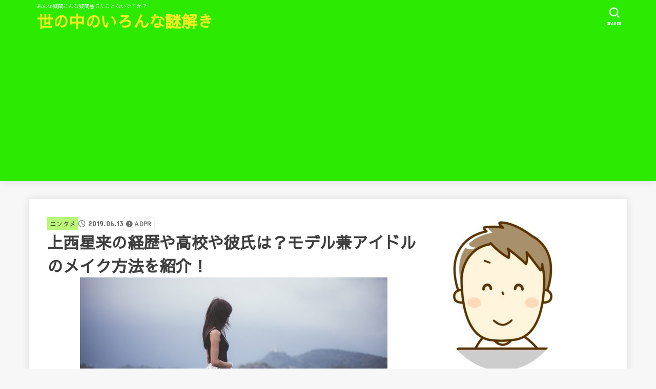

--- FILE ---
content_type: text/html; charset=UTF-8
request_url: https://korekarazizake.com/zyounisiseira/
body_size: 27351
content:
<!doctype html>
<html dir="ltr" lang="ja" prefix="og: https://ogp.me/ns#">
<head>
<meta charset="utf-8">
<meta http-equiv="X-UA-Compatible" content="IE=edge">
<meta name="HandheldFriendly" content="True">
<meta name="MobileOptimized" content="320">
<meta name="viewport" content="width=device-width, initial-scale=1.0, viewport-fit=cover">
<link rel="pingback" href="https://korekarazizake.com/xmlrpc.php">
<title>上西星来の経歴や高校や彼氏は？モデル兼アイドルのメイク方法を紹介！ | 世の中のいろんな謎解き</title>

		<!-- All in One SEO 4.9.0 - aioseo.com -->
	<meta name="robots" content="max-image-preview:large" />
	<meta name="author" content="food963"/>
	<link rel="canonical" href="https://korekarazizake.com/zyounisiseira/" />
	<meta name="generator" content="All in One SEO (AIOSEO) 4.9.0" />
		<meta property="og:locale" content="ja_JP" />
		<meta property="og:site_name" content="世の中のいろんな謎解き" />
		<meta property="og:type" content="article" />
		<meta property="og:title" content="上西星来の経歴や高校や彼氏は？モデル兼アイドルのメイク方法を紹介！ | 世の中のいろんな謎解き" />
		<meta property="og:url" content="https://korekarazizake.com/zyounisiseira/" />
		<meta property="og:image" content="https://korekarazizake.com/wp-content/uploads/2019/06/model-993907_640-e1560431987688.jpg" />
		<meta property="og:image:secure_url" content="https://korekarazizake.com/wp-content/uploads/2019/06/model-993907_640-e1560431987688.jpg" />
		<meta property="og:image:width" content="600" />
		<meta property="og:image:height" content="399" />
		<meta property="article:published_time" content="2019-06-13T13:20:47+00:00" />
		<meta property="article:modified_time" content="2019-06-13T13:20:47+00:00" />
		<meta name="twitter:card" content="summary_large_image" />
		<meta name="twitter:title" content="上西星来の経歴や高校や彼氏は？モデル兼アイドルのメイク方法を紹介！ | 世の中のいろんな謎解き" />
		<meta name="twitter:image" content="https://korekarazizake.com/wp-content/uploads/2019/06/model-993907_640-e1560431987688.jpg" />
		<script type="application/ld+json" class="aioseo-schema">
			{"@context":"https:\/\/schema.org","@graph":[{"@type":"Article","@id":"https:\/\/korekarazizake.com\/zyounisiseira\/#article","name":"\u4e0a\u897f\u661f\u6765\u306e\u7d4c\u6b74\u3084\u9ad8\u6821\u3084\u5f7c\u6c0f\u306f\uff1f\u30e2\u30c7\u30eb\u517c\u30a2\u30a4\u30c9\u30eb\u306e\u30e1\u30a4\u30af\u65b9\u6cd5\u3092\u7d39\u4ecb\uff01 | \u4e16\u306e\u4e2d\u306e\u3044\u308d\u3093\u306a\u8b0e\u89e3\u304d","headline":"\u4e0a\u897f\u661f\u6765\u306e\u7d4c\u6b74\u3084\u9ad8\u6821\u3084\u5f7c\u6c0f\u306f\uff1f\u30e2\u30c7\u30eb\u517c\u30a2\u30a4\u30c9\u30eb\u306e\u30e1\u30a4\u30af\u65b9\u6cd5\u3092\u7d39\u4ecb\uff01","author":{"@id":"https:\/\/korekarazizake.com\/author\/food963\/#author"},"publisher":{"@id":"https:\/\/korekarazizake.com\/#organization"},"image":{"@type":"ImageObject","url":"https:\/\/korekarazizake.com\/wp-content\/uploads\/2019\/06\/model-993907_640-e1560431987688.jpg","width":600,"height":399},"datePublished":"2019-06-13T22:20:47+09:00","dateModified":"2019-06-13T22:20:47+09:00","inLanguage":"ja","mainEntityOfPage":{"@id":"https:\/\/korekarazizake.com\/zyounisiseira\/#webpage"},"isPartOf":{"@id":"https:\/\/korekarazizake.com\/zyounisiseira\/#webpage"},"articleSection":"\u30a8\u30f3\u30bf\u30e1"},{"@type":"BreadcrumbList","@id":"https:\/\/korekarazizake.com\/zyounisiseira\/#breadcrumblist","itemListElement":[{"@type":"ListItem","@id":"https:\/\/korekarazizake.com#listItem","position":1,"name":"\u30db\u30fc\u30e0","item":"https:\/\/korekarazizake.com","nextItem":{"@type":"ListItem","@id":"https:\/\/korekarazizake.com\/category\/entertainment\/#listItem","name":"\u30a8\u30f3\u30bf\u30e1"}},{"@type":"ListItem","@id":"https:\/\/korekarazizake.com\/category\/entertainment\/#listItem","position":2,"name":"\u30a8\u30f3\u30bf\u30e1","item":"https:\/\/korekarazizake.com\/category\/entertainment\/","nextItem":{"@type":"ListItem","@id":"https:\/\/korekarazizake.com\/zyounisiseira\/#listItem","name":"\u4e0a\u897f\u661f\u6765\u306e\u7d4c\u6b74\u3084\u9ad8\u6821\u3084\u5f7c\u6c0f\u306f\uff1f\u30e2\u30c7\u30eb\u517c\u30a2\u30a4\u30c9\u30eb\u306e\u30e1\u30a4\u30af\u65b9\u6cd5\u3092\u7d39\u4ecb\uff01"},"previousItem":{"@type":"ListItem","@id":"https:\/\/korekarazizake.com#listItem","name":"\u30db\u30fc\u30e0"}},{"@type":"ListItem","@id":"https:\/\/korekarazizake.com\/zyounisiseira\/#listItem","position":3,"name":"\u4e0a\u897f\u661f\u6765\u306e\u7d4c\u6b74\u3084\u9ad8\u6821\u3084\u5f7c\u6c0f\u306f\uff1f\u30e2\u30c7\u30eb\u517c\u30a2\u30a4\u30c9\u30eb\u306e\u30e1\u30a4\u30af\u65b9\u6cd5\u3092\u7d39\u4ecb\uff01","previousItem":{"@type":"ListItem","@id":"https:\/\/korekarazizake.com\/category\/entertainment\/#listItem","name":"\u30a8\u30f3\u30bf\u30e1"}}]},{"@type":"Organization","@id":"https:\/\/korekarazizake.com\/#organization","name":"\u4e16\u306e\u4e2d\u306e\u3044\u308d\u3093\u306a\u8b0e\u89e3\u304d","description":"\u3042\u3093\u306a\u7591\u554f\u3053\u3093\u306a\u7591\u554f\u611f\u3058\u305f\u3053\u3068\u306a\u3044\u3067\u3059\u304b\uff1f","url":"https:\/\/korekarazizake.com\/"},{"@type":"Person","@id":"https:\/\/korekarazizake.com\/author\/food963\/#author","url":"https:\/\/korekarazizake.com\/author\/food963\/","name":"food963","image":{"@type":"ImageObject","@id":"https:\/\/korekarazizake.com\/zyounisiseira\/#authorImage","url":"https:\/\/secure.gravatar.com\/avatar\/43cb46ac401426bf89a580e3de3d2d6f?s=96&d=mm&r=g","width":96,"height":96,"caption":"food963"}},{"@type":"WebPage","@id":"https:\/\/korekarazizake.com\/zyounisiseira\/#webpage","url":"https:\/\/korekarazizake.com\/zyounisiseira\/","name":"\u4e0a\u897f\u661f\u6765\u306e\u7d4c\u6b74\u3084\u9ad8\u6821\u3084\u5f7c\u6c0f\u306f\uff1f\u30e2\u30c7\u30eb\u517c\u30a2\u30a4\u30c9\u30eb\u306e\u30e1\u30a4\u30af\u65b9\u6cd5\u3092\u7d39\u4ecb\uff01 | \u4e16\u306e\u4e2d\u306e\u3044\u308d\u3093\u306a\u8b0e\u89e3\u304d","inLanguage":"ja","isPartOf":{"@id":"https:\/\/korekarazizake.com\/#website"},"breadcrumb":{"@id":"https:\/\/korekarazizake.com\/zyounisiseira\/#breadcrumblist"},"author":{"@id":"https:\/\/korekarazizake.com\/author\/food963\/#author"},"creator":{"@id":"https:\/\/korekarazizake.com\/author\/food963\/#author"},"image":{"@type":"ImageObject","url":"https:\/\/korekarazizake.com\/wp-content\/uploads\/2019\/06\/model-993907_640-e1560431987688.jpg","@id":"https:\/\/korekarazizake.com\/zyounisiseira\/#mainImage","width":600,"height":399},"primaryImageOfPage":{"@id":"https:\/\/korekarazizake.com\/zyounisiseira\/#mainImage"},"datePublished":"2019-06-13T22:20:47+09:00","dateModified":"2019-06-13T22:20:47+09:00"},{"@type":"WebSite","@id":"https:\/\/korekarazizake.com\/#website","url":"https:\/\/korekarazizake.com\/","name":"\u4e16\u306e\u4e2d\u306e\u3044\u308d\u3093\u306a\u8b0e\u89e3\u304d","description":"\u3042\u3093\u306a\u7591\u554f\u3053\u3093\u306a\u7591\u554f\u611f\u3058\u305f\u3053\u3068\u306a\u3044\u3067\u3059\u304b\uff1f","inLanguage":"ja","publisher":{"@id":"https:\/\/korekarazizake.com\/#organization"}}]}
		</script>
		<!-- All in One SEO -->

<link rel='dns-prefetch' href='//fonts.googleapis.com' />
<link rel='dns-prefetch' href='//cdnjs.cloudflare.com' />
<link rel="alternate" type="application/rss+xml" title="世の中のいろんな謎解き &raquo; フィード" href="https://korekarazizake.com/feed/" />
<link rel="alternate" type="application/rss+xml" title="世の中のいろんな謎解き &raquo; コメントフィード" href="https://korekarazizake.com/comments/feed/" />
<link rel="alternate" type="application/rss+xml" title="世の中のいろんな謎解き &raquo; 上西星来の経歴や高校や彼氏は？モデル兼アイドルのメイク方法を紹介！ のコメントのフィード" href="https://korekarazizake.com/zyounisiseira/feed/" />
<script type="text/javascript">
/* <![CDATA[ */
window._wpemojiSettings = {"baseUrl":"https:\/\/s.w.org\/images\/core\/emoji\/15.0.3\/72x72\/","ext":".png","svgUrl":"https:\/\/s.w.org\/images\/core\/emoji\/15.0.3\/svg\/","svgExt":".svg","source":{"concatemoji":"https:\/\/korekarazizake.com\/wp-includes\/js\/wp-emoji-release.min.js?ver=6.6.4"}};
/*! This file is auto-generated */
!function(i,n){var o,s,e;function c(e){try{var t={supportTests:e,timestamp:(new Date).valueOf()};sessionStorage.setItem(o,JSON.stringify(t))}catch(e){}}function p(e,t,n){e.clearRect(0,0,e.canvas.width,e.canvas.height),e.fillText(t,0,0);var t=new Uint32Array(e.getImageData(0,0,e.canvas.width,e.canvas.height).data),r=(e.clearRect(0,0,e.canvas.width,e.canvas.height),e.fillText(n,0,0),new Uint32Array(e.getImageData(0,0,e.canvas.width,e.canvas.height).data));return t.every(function(e,t){return e===r[t]})}function u(e,t,n){switch(t){case"flag":return n(e,"\ud83c\udff3\ufe0f\u200d\u26a7\ufe0f","\ud83c\udff3\ufe0f\u200b\u26a7\ufe0f")?!1:!n(e,"\ud83c\uddfa\ud83c\uddf3","\ud83c\uddfa\u200b\ud83c\uddf3")&&!n(e,"\ud83c\udff4\udb40\udc67\udb40\udc62\udb40\udc65\udb40\udc6e\udb40\udc67\udb40\udc7f","\ud83c\udff4\u200b\udb40\udc67\u200b\udb40\udc62\u200b\udb40\udc65\u200b\udb40\udc6e\u200b\udb40\udc67\u200b\udb40\udc7f");case"emoji":return!n(e,"\ud83d\udc26\u200d\u2b1b","\ud83d\udc26\u200b\u2b1b")}return!1}function f(e,t,n){var r="undefined"!=typeof WorkerGlobalScope&&self instanceof WorkerGlobalScope?new OffscreenCanvas(300,150):i.createElement("canvas"),a=r.getContext("2d",{willReadFrequently:!0}),o=(a.textBaseline="top",a.font="600 32px Arial",{});return e.forEach(function(e){o[e]=t(a,e,n)}),o}function t(e){var t=i.createElement("script");t.src=e,t.defer=!0,i.head.appendChild(t)}"undefined"!=typeof Promise&&(o="wpEmojiSettingsSupports",s=["flag","emoji"],n.supports={everything:!0,everythingExceptFlag:!0},e=new Promise(function(e){i.addEventListener("DOMContentLoaded",e,{once:!0})}),new Promise(function(t){var n=function(){try{var e=JSON.parse(sessionStorage.getItem(o));if("object"==typeof e&&"number"==typeof e.timestamp&&(new Date).valueOf()<e.timestamp+604800&&"object"==typeof e.supportTests)return e.supportTests}catch(e){}return null}();if(!n){if("undefined"!=typeof Worker&&"undefined"!=typeof OffscreenCanvas&&"undefined"!=typeof URL&&URL.createObjectURL&&"undefined"!=typeof Blob)try{var e="postMessage("+f.toString()+"("+[JSON.stringify(s),u.toString(),p.toString()].join(",")+"));",r=new Blob([e],{type:"text/javascript"}),a=new Worker(URL.createObjectURL(r),{name:"wpTestEmojiSupports"});return void(a.onmessage=function(e){c(n=e.data),a.terminate(),t(n)})}catch(e){}c(n=f(s,u,p))}t(n)}).then(function(e){for(var t in e)n.supports[t]=e[t],n.supports.everything=n.supports.everything&&n.supports[t],"flag"!==t&&(n.supports.everythingExceptFlag=n.supports.everythingExceptFlag&&n.supports[t]);n.supports.everythingExceptFlag=n.supports.everythingExceptFlag&&!n.supports.flag,n.DOMReady=!1,n.readyCallback=function(){n.DOMReady=!0}}).then(function(){return e}).then(function(){var e;n.supports.everything||(n.readyCallback(),(e=n.source||{}).concatemoji?t(e.concatemoji):e.wpemoji&&e.twemoji&&(t(e.twemoji),t(e.wpemoji)))}))}((window,document),window._wpemojiSettings);
/* ]]> */
</script>
<style id='wp-emoji-styles-inline-css' type='text/css'>

	img.wp-smiley, img.emoji {
		display: inline !important;
		border: none !important;
		box-shadow: none !important;
		height: 1em !important;
		width: 1em !important;
		margin: 0 0.07em !important;
		vertical-align: -0.1em !important;
		background: none !important;
		padding: 0 !important;
	}
</style>
<link rel='stylesheet' id='wp-block-library-css' href='https://korekarazizake.com/wp-includes/css/dist/block-library/style.min.css' type='text/css' media='all' />
<link rel='stylesheet' id='aioseo/css/src/vue/standalone/blocks/table-of-contents/global.scss-css' href='https://korekarazizake.com/wp-content/plugins/all-in-one-seo-pack/dist/Lite/assets/css/table-of-contents/global.e90f6d47.css?ver=4.9.0' type='text/css' media='all' />
<link rel='stylesheet' id='quads-style-css-css' href='https://korekarazizake.com/wp-content/plugins/quick-adsense-reloaded/includes/gutenberg/dist/blocks.style.build.css?ver=2.0.87' type='text/css' media='all' />
<style id='classic-theme-styles-inline-css' type='text/css'>
/*! This file is auto-generated */
.wp-block-button__link{color:#fff;background-color:#32373c;border-radius:9999px;box-shadow:none;text-decoration:none;padding:calc(.667em + 2px) calc(1.333em + 2px);font-size:1.125em}.wp-block-file__button{background:#32373c;color:#fff;text-decoration:none}
</style>
<style id='global-styles-inline-css' type='text/css'>
:root{--wp--preset--aspect-ratio--square: 1;--wp--preset--aspect-ratio--4-3: 4/3;--wp--preset--aspect-ratio--3-4: 3/4;--wp--preset--aspect-ratio--3-2: 3/2;--wp--preset--aspect-ratio--2-3: 2/3;--wp--preset--aspect-ratio--16-9: 16/9;--wp--preset--aspect-ratio--9-16: 9/16;--wp--preset--color--black: #000;--wp--preset--color--cyan-bluish-gray: #abb8c3;--wp--preset--color--white: #fff;--wp--preset--color--pale-pink: #f78da7;--wp--preset--color--vivid-red: #cf2e2e;--wp--preset--color--luminous-vivid-orange: #ff6900;--wp--preset--color--luminous-vivid-amber: #fcb900;--wp--preset--color--light-green-cyan: #7bdcb5;--wp--preset--color--vivid-green-cyan: #00d084;--wp--preset--color--pale-cyan-blue: #8ed1fc;--wp--preset--color--vivid-cyan-blue: #0693e3;--wp--preset--color--vivid-purple: #9b51e0;--wp--preset--color--stk-palette-one: var(--stk-palette-color1);--wp--preset--color--stk-palette-two: var(--stk-palette-color2);--wp--preset--color--stk-palette-three: var(--stk-palette-color3);--wp--preset--color--stk-palette-four: var(--stk-palette-color4);--wp--preset--color--stk-palette-five: var(--stk-palette-color5);--wp--preset--color--stk-palette-six: var(--stk-palette-color6);--wp--preset--color--stk-palette-seven: var(--stk-palette-color7);--wp--preset--color--stk-palette-eight: var(--stk-palette-color8);--wp--preset--color--stk-palette-nine: var(--stk-palette-color9);--wp--preset--color--stk-palette-ten: var(--stk-palette-color10);--wp--preset--color--mainttlbg: var(--main-ttl-bg);--wp--preset--color--mainttltext: var(--main-ttl-color);--wp--preset--color--stkeditorcolor-1: var(--stk-editor-color1);--wp--preset--color--stkeditorcolor-2: var(--stk-editor-color2);--wp--preset--color--stkeditorcolor-3: var(--stk-editor-color3);--wp--preset--gradient--vivid-cyan-blue-to-vivid-purple: linear-gradient(135deg,rgba(6,147,227,1) 0%,rgb(155,81,224) 100%);--wp--preset--gradient--light-green-cyan-to-vivid-green-cyan: linear-gradient(135deg,rgb(122,220,180) 0%,rgb(0,208,130) 100%);--wp--preset--gradient--luminous-vivid-amber-to-luminous-vivid-orange: linear-gradient(135deg,rgba(252,185,0,1) 0%,rgba(255,105,0,1) 100%);--wp--preset--gradient--luminous-vivid-orange-to-vivid-red: linear-gradient(135deg,rgba(255,105,0,1) 0%,rgb(207,46,46) 100%);--wp--preset--gradient--very-light-gray-to-cyan-bluish-gray: linear-gradient(135deg,rgb(238,238,238) 0%,rgb(169,184,195) 100%);--wp--preset--gradient--cool-to-warm-spectrum: linear-gradient(135deg,rgb(74,234,220) 0%,rgb(151,120,209) 20%,rgb(207,42,186) 40%,rgb(238,44,130) 60%,rgb(251,105,98) 80%,rgb(254,248,76) 100%);--wp--preset--gradient--blush-light-purple: linear-gradient(135deg,rgb(255,206,236) 0%,rgb(152,150,240) 100%);--wp--preset--gradient--blush-bordeaux: linear-gradient(135deg,rgb(254,205,165) 0%,rgb(254,45,45) 50%,rgb(107,0,62) 100%);--wp--preset--gradient--luminous-dusk: linear-gradient(135deg,rgb(255,203,112) 0%,rgb(199,81,192) 50%,rgb(65,88,208) 100%);--wp--preset--gradient--pale-ocean: linear-gradient(135deg,rgb(255,245,203) 0%,rgb(182,227,212) 50%,rgb(51,167,181) 100%);--wp--preset--gradient--electric-grass: linear-gradient(135deg,rgb(202,248,128) 0%,rgb(113,206,126) 100%);--wp--preset--gradient--midnight: linear-gradient(135deg,rgb(2,3,129) 0%,rgb(40,116,252) 100%);--wp--preset--font-size--small: 13px;--wp--preset--font-size--medium: 20px;--wp--preset--font-size--large: 36px;--wp--preset--font-size--x-large: 42px;--wp--preset--spacing--20: 0.44rem;--wp--preset--spacing--30: 0.67rem;--wp--preset--spacing--40: 1rem;--wp--preset--spacing--50: 1.5rem;--wp--preset--spacing--60: 2.25rem;--wp--preset--spacing--70: 3.38rem;--wp--preset--spacing--80: 5.06rem;--wp--preset--shadow--natural: 6px 6px 9px rgba(0, 0, 0, 0.2);--wp--preset--shadow--deep: 12px 12px 50px rgba(0, 0, 0, 0.4);--wp--preset--shadow--sharp: 6px 6px 0px rgba(0, 0, 0, 0.2);--wp--preset--shadow--outlined: 6px 6px 0px -3px rgba(255, 255, 255, 1), 6px 6px rgba(0, 0, 0, 1);--wp--preset--shadow--crisp: 6px 6px 0px rgba(0, 0, 0, 1);}:where(.is-layout-flex){gap: 0.5em;}:where(.is-layout-grid){gap: 0.5em;}body .is-layout-flex{display: flex;}.is-layout-flex{flex-wrap: wrap;align-items: center;}.is-layout-flex > :is(*, div){margin: 0;}body .is-layout-grid{display: grid;}.is-layout-grid > :is(*, div){margin: 0;}:where(.wp-block-columns.is-layout-flex){gap: 2em;}:where(.wp-block-columns.is-layout-grid){gap: 2em;}:where(.wp-block-post-template.is-layout-flex){gap: 1.25em;}:where(.wp-block-post-template.is-layout-grid){gap: 1.25em;}.has-black-color{color: var(--wp--preset--color--black) !important;}.has-cyan-bluish-gray-color{color: var(--wp--preset--color--cyan-bluish-gray) !important;}.has-white-color{color: var(--wp--preset--color--white) !important;}.has-pale-pink-color{color: var(--wp--preset--color--pale-pink) !important;}.has-vivid-red-color{color: var(--wp--preset--color--vivid-red) !important;}.has-luminous-vivid-orange-color{color: var(--wp--preset--color--luminous-vivid-orange) !important;}.has-luminous-vivid-amber-color{color: var(--wp--preset--color--luminous-vivid-amber) !important;}.has-light-green-cyan-color{color: var(--wp--preset--color--light-green-cyan) !important;}.has-vivid-green-cyan-color{color: var(--wp--preset--color--vivid-green-cyan) !important;}.has-pale-cyan-blue-color{color: var(--wp--preset--color--pale-cyan-blue) !important;}.has-vivid-cyan-blue-color{color: var(--wp--preset--color--vivid-cyan-blue) !important;}.has-vivid-purple-color{color: var(--wp--preset--color--vivid-purple) !important;}.has-black-background-color{background-color: var(--wp--preset--color--black) !important;}.has-cyan-bluish-gray-background-color{background-color: var(--wp--preset--color--cyan-bluish-gray) !important;}.has-white-background-color{background-color: var(--wp--preset--color--white) !important;}.has-pale-pink-background-color{background-color: var(--wp--preset--color--pale-pink) !important;}.has-vivid-red-background-color{background-color: var(--wp--preset--color--vivid-red) !important;}.has-luminous-vivid-orange-background-color{background-color: var(--wp--preset--color--luminous-vivid-orange) !important;}.has-luminous-vivid-amber-background-color{background-color: var(--wp--preset--color--luminous-vivid-amber) !important;}.has-light-green-cyan-background-color{background-color: var(--wp--preset--color--light-green-cyan) !important;}.has-vivid-green-cyan-background-color{background-color: var(--wp--preset--color--vivid-green-cyan) !important;}.has-pale-cyan-blue-background-color{background-color: var(--wp--preset--color--pale-cyan-blue) !important;}.has-vivid-cyan-blue-background-color{background-color: var(--wp--preset--color--vivid-cyan-blue) !important;}.has-vivid-purple-background-color{background-color: var(--wp--preset--color--vivid-purple) !important;}.has-black-border-color{border-color: var(--wp--preset--color--black) !important;}.has-cyan-bluish-gray-border-color{border-color: var(--wp--preset--color--cyan-bluish-gray) !important;}.has-white-border-color{border-color: var(--wp--preset--color--white) !important;}.has-pale-pink-border-color{border-color: var(--wp--preset--color--pale-pink) !important;}.has-vivid-red-border-color{border-color: var(--wp--preset--color--vivid-red) !important;}.has-luminous-vivid-orange-border-color{border-color: var(--wp--preset--color--luminous-vivid-orange) !important;}.has-luminous-vivid-amber-border-color{border-color: var(--wp--preset--color--luminous-vivid-amber) !important;}.has-light-green-cyan-border-color{border-color: var(--wp--preset--color--light-green-cyan) !important;}.has-vivid-green-cyan-border-color{border-color: var(--wp--preset--color--vivid-green-cyan) !important;}.has-pale-cyan-blue-border-color{border-color: var(--wp--preset--color--pale-cyan-blue) !important;}.has-vivid-cyan-blue-border-color{border-color: var(--wp--preset--color--vivid-cyan-blue) !important;}.has-vivid-purple-border-color{border-color: var(--wp--preset--color--vivid-purple) !important;}.has-vivid-cyan-blue-to-vivid-purple-gradient-background{background: var(--wp--preset--gradient--vivid-cyan-blue-to-vivid-purple) !important;}.has-light-green-cyan-to-vivid-green-cyan-gradient-background{background: var(--wp--preset--gradient--light-green-cyan-to-vivid-green-cyan) !important;}.has-luminous-vivid-amber-to-luminous-vivid-orange-gradient-background{background: var(--wp--preset--gradient--luminous-vivid-amber-to-luminous-vivid-orange) !important;}.has-luminous-vivid-orange-to-vivid-red-gradient-background{background: var(--wp--preset--gradient--luminous-vivid-orange-to-vivid-red) !important;}.has-very-light-gray-to-cyan-bluish-gray-gradient-background{background: var(--wp--preset--gradient--very-light-gray-to-cyan-bluish-gray) !important;}.has-cool-to-warm-spectrum-gradient-background{background: var(--wp--preset--gradient--cool-to-warm-spectrum) !important;}.has-blush-light-purple-gradient-background{background: var(--wp--preset--gradient--blush-light-purple) !important;}.has-blush-bordeaux-gradient-background{background: var(--wp--preset--gradient--blush-bordeaux) !important;}.has-luminous-dusk-gradient-background{background: var(--wp--preset--gradient--luminous-dusk) !important;}.has-pale-ocean-gradient-background{background: var(--wp--preset--gradient--pale-ocean) !important;}.has-electric-grass-gradient-background{background: var(--wp--preset--gradient--electric-grass) !important;}.has-midnight-gradient-background{background: var(--wp--preset--gradient--midnight) !important;}.has-small-font-size{font-size: var(--wp--preset--font-size--small) !important;}.has-medium-font-size{font-size: var(--wp--preset--font-size--medium) !important;}.has-large-font-size{font-size: var(--wp--preset--font-size--large) !important;}.has-x-large-font-size{font-size: var(--wp--preset--font-size--x-large) !important;}
:where(.wp-block-post-template.is-layout-flex){gap: 1.25em;}:where(.wp-block-post-template.is-layout-grid){gap: 1.25em;}
:where(.wp-block-columns.is-layout-flex){gap: 2em;}:where(.wp-block-columns.is-layout-grid){gap: 2em;}
:root :where(.wp-block-pullquote){font-size: 1.5em;line-height: 1.6;}
</style>
<link rel='stylesheet' id='toc-screen-css' href='https://korekarazizake.com/wp-content/plugins/table-of-contents-plus/screen.min.css?ver=2411.1' type='text/css' media='all' />
<link rel='stylesheet' id='stk_style-css' href='https://korekarazizake.com/wp-content/themes/jstork19/style.css?ver=5.7' type='text/css' media='all' />
<style id='stk_style-inline-css' type='text/css'>
:root{--stk-base-font-family:"游ゴシック","Yu Gothic","游ゴシック体","YuGothic","Hiragino Kaku Gothic ProN",Meiryo,sans-serif;--stk-base-font-size-pc:103%;--stk-base-font-size-sp:103%;--stk-font-weight:400;--stk-font-awesome-free:"Font Awesome 6 Free";--stk-font-awesome-brand:"Font Awesome 6 Brands";--wp--preset--font-size--medium:clamp(1.2em,2.5vw,20px);--wp--preset--font-size--large:clamp(1.5em,4.5vw,36px);--wp--preset--font-size--x-large:clamp(1.9em,5.25vw,42px);--wp--style--gallery-gap-default:.5em;--stk-flex-style:flex-start;--stk-wrap-width:1166px;--stk-wide-width:980px;--stk-main-width:728px;--stk-side-margin:32px;--stk-post-thumb-ratio:16/10;--stk-post-title-font_size:clamp(1.4em,4vw,1.9em);--stk-h1-font_size:clamp(1.4em,4vw,1.9em);--stk-h2-font_size:clamp(1.2em,2.6vw,1.3em);--stk-h2-normal-font_size:125%;--stk-h3-font_size:clamp(1.1em,2.3vw,1.15em);--stk-h4-font_size:105%;--stk-h5-font_size:100%;--stk-line_height:1.8;--stk-heading-line_height:1.5;--stk-heading-margin_top:2em;--stk-heading-margin_bottom:1em;--stk-margin:1.6em;--stk-h2-margin-rl:-2vw;--stk-el-margin-rl:-4vw;--stk-list-icon-size:1.8em;--stk-list-item-margin:.7em;--stk-list-margin:1em;--stk-h2-border_radius:3px;--stk-h2-border_width:4px;--stk-h3-border_width:4px;--stk-h4-border_width:4px;--stk-wttl-border_radius:0;--stk-wttl-border_width:2px;--stk-supplement-border_radius:4px;--stk-supplement-border_width:2px;--stk-supplement-sat:82%;--stk-supplement-lig:86%;--stk-box-border_radius:4px;--stk-box-border_width:2px;--stk-btn-border_radius:3px;--stk-btn-border_width:2px;--stk-post-radius:0;--stk-postlist-radius:0;--stk-cardlist-radius:0;--stk-shadow-s:1px 2px 10px rgba(0,0,0,.2);--stk-shadow-l:5px 10px 20px rgba(0,0,0,.2);--main-text-color:#3E3E3E;--main-link-color:#2cea02;--main-link-color-hover:#E69B9B;--main-ttl-bg:#2cea02;--main-ttl-bg-rgba:rgba(44,234,2,.1);--main-ttl-color:#fff;--header-bg:#2cea02;--header-bg-overlay:#0ea3c9;--header-logo-color:#ee2;--header-text-color:#edf9fc;--inner-content-bg:#fff;--label-bg:#baf779;--label-text-color:#3e3e3e;--slider-text-color:#444;--side-text-color:#3e3e3e;--footer-bg:#666;--footer-text-color:#CACACA;--footer-link-color:#f7f7f7;--new-mark-bg:#ff6347;--oc-box-blue:#19b4ce;--oc-box-blue-inner:#d4f3ff;--oc-box-red:#ee5656;--oc-box-red-inner:#feeeed;--oc-box-yellow:#f7cf2e;--oc-box-yellow-inner:#fffae2;--oc-box-green:#39cd75;--oc-box-green-inner:#e8fbf0;--oc-box-pink:#f7b2b2;--oc-box-pink-inner:#fee;--oc-box-gray:#9c9c9c;--oc-box-gray-inner:#f5f5f5;--oc-box-black:#313131;--oc-box-black-inner:#404040;--oc-btn-rich_yellow:#f7cf2e;--oc-btn-rich_yellow-sdw:rgba(222,182,21,1);--oc-btn-rich_pink:#ee5656;--oc-btn-rich_pink-sdw:rgba(213,61,61,1);--oc-btn-rich_orange:#ef9b2f;--oc-btn-rich_orange-sdw:rgba(214,130,22,1);--oc-btn-rich_green:#39cd75;--oc-btn-rich_green-sdw:rgba(32,180,92,1);--oc-btn-rich_blue:#19b4ce;--oc-btn-rich_blue-sdw:rgba(0,155,181,1);--oc-base-border-color:rgba(125,125,125,.3);--oc-has-background-basic-padding:1.1em;--stk-maker-yellow:#ff6;--stk-maker-pink:#ffd5d5;--stk-maker-blue:#b5dfff;--stk-maker-green:#cff7c7;--stk-caption-font-size:11px;--stk-palette-color1:#abb8c3;--stk-palette-color2:#f78da7;--stk-palette-color3:#cf2e2e;--stk-palette-color4:#ff6900;--stk-palette-color5:#fcb900;--stk-palette-color6:#7bdcb5;--stk-palette-color7:#00d084;--stk-palette-color8:#8ed1fc;--stk-palette-color9:#0693e3;--stk-palette-color10:#9b51e0;--stk-editor-color1:#1bb4d3;--stk-editor-color2:#f55e5e;--stk-editor-color3:#ee2;--stk-editor-color1-rgba:rgba(27,180,211,.1);--stk-editor-color2-rgba:rgba(245,94,94,.1);--stk-editor-color3-rgba:rgba(238,238,34,.1)}
#toc_container li::before{content:none}@media only screen and (max-width:480px){#toc_container{font-size:90%}}#toc_container{width:100%!important;padding:1.2em;border:5px solid rgba(100,100,100,.2);background:inherit!important}#toc_container li{margin:1em 0;font-weight:bold}#toc_container li li{font-weight:normal;margin:.5em 0}#toc_container .toc_number{display:inline-block;font-weight:bold;font-size:75%;background-color:var(--main-ttl-bg);color:var(--main-ttl-color);min-width:2.1em;min-height:2.1em;line-height:2.1;text-align:center;border-radius:1em;margin-right:.3em;padding:0 7px}#toc_container a{color:inherit;text-decoration:none}#toc_container a:hover{text-decoration:underline}#toc_container p.toc_title{font-weight:bold;text-align:left;margin:0 auto;font-size:100%;vertical-align:middle}#toc_container .toc_title::before{display:inline-block;font-family:var(--stk-font-awesome-free,"Font Awesome 5 Free");font-weight:900;content:"\f03a";margin-right:.8em;margin-left:.4em;transform:scale(1.4);color:var(--main-ttl-bg)}#toc_container .toc_title .toc_toggle{font-size:80%;font-weight:normal;margin-left:.2em}#toc_container .toc_list{max-width:580px;margin-left:auto;margin-right:auto}#toc_container .toc_list>li{padding-left:0}
.fb-likebtn .like_text::after{content:"この記事が気に入ったらフォローしよう！"}#related-box .h_ttl::after{content:"こちらの記事も人気です"}.stk_authorbox>.h_ttl:not(.subtext__none)::after{content:"この記事を書いた人"}#author-newpost .h_ttl::after{content:"このライターの最新記事"}
</style>
<link rel='stylesheet' id='stk_child-style-css' href='https://korekarazizake.com/wp-content/themes/jstork19_custom/style.css' type='text/css' media='all' />
<link rel='stylesheet' id='gf_font-css' href='https://fonts.googleapis.com/css?family=Concert+One&#038;display=swap' type='text/css' media='all' />
<style id='gf_font-inline-css' type='text/css'>
.gf {font-family: "Concert One", "游ゴシック", "Yu Gothic", "游ゴシック体", "YuGothic", "Hiragino Kaku Gothic ProN", Meiryo, sans-serif;}
</style>
<link rel='stylesheet' id='fontawesome-css' href='https://cdnjs.cloudflare.com/ajax/libs/font-awesome/6.5.2/css/all.min.css' type='text/css' media='all' />
<script type="text/javascript" src="https://korekarazizake.com/wp-includes/js/jquery/jquery.min.js?ver=3.7.1" id="jquery-core-js"></script>
<script type="text/javascript" src="https://korekarazizake.com/wp-includes/js/jquery/jquery-migrate.min.js?ver=3.4.1" id="jquery-migrate-js"></script>
<script type="text/javascript" id="jquery-js-after">
/* <![CDATA[ */
jQuery(function($){$(".widget_categories li, .widget_nav_menu li").has("ul").toggleClass("accordionMenu");$(".widget ul.children , .widget ul.sub-menu").after("<span class='accordionBtn'></span>");$(".widget ul.children , .widget ul.sub-menu").hide();$("ul .accordionBtn").on("click",function(){$(this).prev("ul").slideToggle();$(this).toggleClass("active")})});
/* ]]> */
</script>
<link rel="https://api.w.org/" href="https://korekarazizake.com/wp-json/" /><link rel="alternate" title="JSON" type="application/json" href="https://korekarazizake.com/wp-json/wp/v2/posts/8032" /><link rel="EditURI" type="application/rsd+xml" title="RSD" href="https://korekarazizake.com/xmlrpc.php?rsd" />

<link rel='shortlink' href='https://korekarazizake.com/?p=8032' />
<link rel="alternate" title="oEmbed (JSON)" type="application/json+oembed" href="https://korekarazizake.com/wp-json/oembed/1.0/embed?url=https%3A%2F%2Fkorekarazizake.com%2Fzyounisiseira%2F" />
<link rel="alternate" title="oEmbed (XML)" type="text/xml+oembed" href="https://korekarazizake.com/wp-json/oembed/1.0/embed?url=https%3A%2F%2Fkorekarazizake.com%2Fzyounisiseira%2F&#038;format=xml" />
<script>document.cookie = 'quads_browser_width='+screen.width;</script><meta name="google-site-verification" content="dEPP5XFZiBhcFcet2sbGwTkYc652Wvs6HK1GHg4b2yA" /><meta name="thumbnail" content="https://korekarazizake.com/wp-content/uploads/2019/06/model-993907_640-e1560431987688.jpg" />
<style type="text/css">.broken_link, a.broken_link {
	text-decoration: line-through;
}</style><link rel="icon" href="https://korekarazizake.com/wp-content/uploads/2017/09/cropped-not-hear-2687975_1920-32x32.jpg" sizes="32x32" />
<link rel="icon" href="https://korekarazizake.com/wp-content/uploads/2017/09/cropped-not-hear-2687975_1920-192x192.jpg" sizes="192x192" />
<link rel="apple-touch-icon" href="https://korekarazizake.com/wp-content/uploads/2017/09/cropped-not-hear-2687975_1920-180x180.jpg" />
<meta name="msapplication-TileImage" content="https://korekarazizake.com/wp-content/uploads/2017/09/cropped-not-hear-2687975_1920-270x270.jpg" />
		<style type="text/css" id="wp-custom-css">
			body {
font-family: 'Sawarabi Gothic', sans-serif;
}		</style>
		</head>
<body class="post-template-default single single-post postid-8032 single-format-standard wp-embed-responsive h_layout_pc_left_full h_layout_sp_center">
<svg xmlns="http://www.w3.org/2000/svg" width="0" height="0" focusable="false" role="none" style="visibility: hidden; position: absolute; left: -9999px; overflow: hidden;"><defs>
		<symbol viewBox="0 0 512 512" id="stk-facebook-svg"><path d="M504 256C504 119 393 8 256 8S8 119 8 256c0 123.78 90.69 226.38 209.25 245V327.69h-63V256h63v-54.64c0-62.15 37-96.48 93.67-96.48 27.14 0 55.52 4.84 55.52 4.84v61h-31.28c-30.8 0-40.41 19.12-40.41 38.73V256h68.78l-11 71.69h-57.78V501C413.31 482.38 504 379.78 504 256z"/></symbol>
		<symbol viewBox="0 0 512 512" id="stk-twitter-svg"><path d="M299.8,219.7L471,20.7h-40.6L281.7,193.4L163,20.7H26l179.6,261.4L26,490.7h40.6l157-182.5L349,490.7h137L299.8,219.7 L299.8,219.7z M244.2,284.3l-18.2-26L81.2,51.2h62.3l116.9,167.1l18.2,26l151.9,217.2h-62.3L244.2,284.3L244.2,284.3z"/></symbol>
		<symbol viewBox="0 0 576 512" id="stk-youtube-svg"><path d="M549.655 124.083c-6.281-23.65-24.787-42.276-48.284-48.597C458.781 64 288 64 288 64S117.22 64 74.629 75.486c-23.497 6.322-42.003 24.947-48.284 48.597-11.412 42.867-11.412 132.305-11.412 132.305s0 89.438 11.412 132.305c6.281 23.65 24.787 41.5 48.284 47.821C117.22 448 288 448 288 448s170.78 0 213.371-11.486c23.497-6.321 42.003-24.171 48.284-47.821 11.412-42.867 11.412-132.305 11.412-132.305s0-89.438-11.412-132.305zm-317.51 213.508V175.185l142.739 81.205-142.739 81.201z"/></symbol>
		<symbol viewBox="0 0 448 512" id="stk-instagram-svg"><path d="M224.1 141c-63.6 0-114.9 51.3-114.9 114.9s51.3 114.9 114.9 114.9S339 319.5 339 255.9 287.7 141 224.1 141zm0 189.6c-41.1 0-74.7-33.5-74.7-74.7s33.5-74.7 74.7-74.7 74.7 33.5 74.7 74.7-33.6 74.7-74.7 74.7zm146.4-194.3c0 14.9-12 26.8-26.8 26.8-14.9 0-26.8-12-26.8-26.8s12-26.8 26.8-26.8 26.8 12 26.8 26.8zm76.1 27.2c-1.7-35.9-9.9-67.7-36.2-93.9-26.2-26.2-58-34.4-93.9-36.2-37-2.1-147.9-2.1-184.9 0-35.8 1.7-67.6 9.9-93.9 36.1s-34.4 58-36.2 93.9c-2.1 37-2.1 147.9 0 184.9 1.7 35.9 9.9 67.7 36.2 93.9s58 34.4 93.9 36.2c37 2.1 147.9 2.1 184.9 0 35.9-1.7 67.7-9.9 93.9-36.2 26.2-26.2 34.4-58 36.2-93.9 2.1-37 2.1-147.8 0-184.8zM398.8 388c-7.8 19.6-22.9 34.7-42.6 42.6-29.5 11.7-99.5 9-132.1 9s-102.7 2.6-132.1-9c-19.6-7.8-34.7-22.9-42.6-42.6-11.7-29.5-9-99.5-9-132.1s-2.6-102.7 9-132.1c7.8-19.6 22.9-34.7 42.6-42.6 29.5-11.7 99.5-9 132.1-9s102.7-2.6 132.1 9c19.6 7.8 34.7 22.9 42.6 42.6 11.7 29.5 9 99.5 9 132.1s2.7 102.7-9 132.1z"/></symbol>
		<symbol viewBox="0 0 32 32" id="stk-line-svg"><path d="M25.82 13.151c0.465 0 0.84 0.38 0.84 0.841 0 0.46-0.375 0.84-0.84 0.84h-2.34v1.5h2.34c0.465 0 0.84 0.377 0.84 0.84 0 0.459-0.375 0.839-0.84 0.839h-3.181c-0.46 0-0.836-0.38-0.836-0.839v-6.361c0-0.46 0.376-0.84 0.84-0.84h3.181c0.461 0 0.836 0.38 0.836 0.84 0 0.465-0.375 0.84-0.84 0.84h-2.34v1.5zM20.68 17.172c0 0.36-0.232 0.68-0.576 0.795-0.085 0.028-0.177 0.041-0.265 0.041-0.281 0-0.521-0.12-0.68-0.333l-3.257-4.423v3.92c0 0.459-0.372 0.839-0.841 0.839-0.461 0-0.835-0.38-0.835-0.839v-6.361c0-0.36 0.231-0.68 0.573-0.793 0.080-0.031 0.181-0.044 0.259-0.044 0.26 0 0.5 0.139 0.66 0.339l3.283 4.44v-3.941c0-0.46 0.376-0.84 0.84-0.84 0.46 0 0.84 0.38 0.84 0.84zM13.025 17.172c0 0.459-0.376 0.839-0.841 0.839-0.46 0-0.836-0.38-0.836-0.839v-6.361c0-0.46 0.376-0.84 0.84-0.84 0.461 0 0.837 0.38 0.837 0.84zM9.737 18.011h-3.181c-0.46 0-0.84-0.38-0.84-0.839v-6.361c0-0.46 0.38-0.84 0.84-0.84 0.464 0 0.84 0.38 0.84 0.84v5.521h2.341c0.464 0 0.839 0.377 0.839 0.84 0 0.459-0.376 0.839-0.839 0.839zM32 13.752c0-7.161-7.18-12.989-16-12.989s-16 5.828-16 12.989c0 6.415 5.693 11.789 13.38 12.811 0.521 0.109 1.231 0.344 1.411 0.787 0.16 0.401 0.105 1.021 0.051 1.44l-0.219 1.36c-0.060 0.401-0.32 1.581 1.399 0.86 1.721-0.719 9.221-5.437 12.581-9.3 2.299-2.519 3.397-5.099 3.397-7.957z"/></symbol>
		<symbol viewBox="0 0 50 50" id="stk-feedly-svg"><path d="M20.42,44.65h9.94c1.59,0,3.12-.63,4.25-1.76l12-12c2.34-2.34,2.34-6.14,0-8.48L29.64,5.43c-2.34-2.34-6.14-2.34-8.48,0L4.18,22.4c-2.34,2.34-2.34,6.14,0,8.48l12,12c1.12,1.12,2.65,1.76,4.24,1.76Zm-2.56-11.39l-.95-.95c-.39-.39-.39-1.02,0-1.41l7.07-7.07c.39-.39,1.02-.39,1.41,0l2.12,2.12c.39,.39,.39,1.02,0,1.41l-5.9,5.9c-.19,.19-.44,.29-.71,.29h-2.34c-.27,0-.52-.11-.71-.29Zm10.36,4.71l-.95,.95c-.19,.19-.44,.29-.71,.29h-2.34c-.27,0-.52-.11-.71-.29l-.95-.95c-.39-.39-.39-1.02,0-1.41l2.12-2.12c.39-.39,1.02-.39,1.41,0l2.12,2.12c.39,.39,.39,1.02,0,1.41ZM11.25,25.23l12.73-12.73c.39-.39,1.02-.39,1.41,0l2.12,2.12c.39,.39,.39,1.02,0,1.41l-11.55,11.55c-.19,.19-.45,.29-.71,.29h-2.34c-.27,0-.52-.11-.71-.29l-.95-.95c-.39-.39-.39-1.02,0-1.41Z"/></symbol>
		<symbol viewBox="0 0 448 512" id="stk-tiktok-svg"><path d="M448,209.91a210.06,210.06,0,0,1-122.77-39.25V349.38A162.55,162.55,0,1,1,185,188.31V278.2a74.62,74.62,0,1,0,52.23,71.18V0l88,0a121.18,121.18,0,0,0,1.86,22.17h0A122.18,122.18,0,0,0,381,102.39a121.43,121.43,0,0,0,67,20.14Z"/></symbol>
		<symbol viewBox="0 0 50 50" id="stk-hatebu-svg"><path d="M5.53,7.51c5.39,0,10.71,0,16.02,0,.73,0,1.47,.06,2.19,.19,3.52,.6,6.45,3.36,6.99,6.54,.63,3.68-1.34,7.09-5.02,8.67-.32,.14-.63,.27-1.03,.45,3.69,.93,6.25,3.02,7.37,6.59,1.79,5.7-2.32,11.79-8.4,12.05-6.01,.26-12.03,.06-18.13,.06V7.51Zm8.16,28.37c.16,.03,.26,.07,.35,.07,1.82,0,3.64,.03,5.46,0,2.09-.03,3.73-1.58,3.89-3.62,.14-1.87-1.28-3.79-3.27-3.97-2.11-.19-4.25-.04-6.42-.04v7.56Zm-.02-13.77c1.46,0,2.83,0,4.2,0,.29,0,.58,0,.86-.03,1.67-.21,3.01-1.53,3.17-3.12,.16-1.62-.75-3.32-2.36-3.61-1.91-.34-3.89-.25-5.87-.35v7.1Z"/><path d="M43.93,30.53h-7.69V7.59h7.69V30.53Z"/><path d="M44,38.27c0,2.13-1.79,3.86-3.95,3.83-2.12-.03-3.86-1.77-3.85-3.85,0-2.13,1.8-3.86,3.96-3.83,2.12,.03,3.85,1.75,3.84,3.85Z"/></symbol>
		<symbol id="stk-pokect-svg" viewBox="0 0 50 50"><path d="M8.04,6.5c-2.24,.15-3.6,1.42-3.6,3.7v13.62c0,11.06,11,19.75,20.52,19.68,10.7-.08,20.58-9.11,20.58-19.68V10.2c0-2.28-1.44-3.57-3.7-3.7H8.04Zm8.67,11.08l8.25,7.84,8.26-7.84c3.7-1.55,5.31,2.67,3.79,3.9l-10.76,10.27c-.35,.33-2.23,.33-2.58,0l-10.76-10.27c-1.45-1.36,.44-5.65,3.79-3.9h0Z"/></symbol>
		<symbol id="stk-pinterest-svg" viewBox="0 0 50 50"><path d="M3.63,25c.11-6.06,2.25-11.13,6.43-15.19,4.18-4.06,9.15-6.12,14.94-6.18,6.23,.11,11.34,2.24,15.32,6.38,3.98,4.15,6,9.14,6.05,14.98-.11,6.01-2.25,11.06-6.43,15.15-4.18,4.09-9.15,6.16-14.94,6.21-2,0-4-.31-6.01-.92,.39-.61,.78-1.31,1.17-2.09,.44-.94,1-2.73,1.67-5.34,.17-.72,.42-1.7,.75-2.92,.39,.67,1.06,1.28,2,1.84,2.5,1.17,5.15,1.06,7.93-.33,2.89-1.67,4.9-4.26,6.01-7.76,1-3.67,.88-7.08-.38-10.22-1.25-3.15-3.49-5.41-6.72-6.8-4.06-1.17-8.01-1.04-11.85,.38s-6.51,3.85-8.01,7.3c-.39,1.28-.62,2.55-.71,3.8s-.04,2.47,.12,3.67,.59,2.27,1.25,3.21,1.56,1.67,2.67,2.17c.28,.11,.5,.11,.67,0,.22-.11,.44-.56,.67-1.33s.31-1.31,.25-1.59c-.06-.11-.17-.31-.33-.59-1.17-1.89-1.56-3.88-1.17-5.97,.39-2.09,1.25-3.85,2.59-5.3,2.06-1.84,4.47-2.84,7.22-3,2.75-.17,5.11,.59,7.05,2.25,1.06,1.22,1.74,2.7,2.04,4.42s.31,3.38,0,4.97c-.31,1.59-.85,3.07-1.63,4.47-1.39,2.17-3.03,3.28-4.92,3.34-1.11-.06-2.02-.49-2.71-1.29s-.91-1.74-.62-2.79c.11-.61,.44-1.81,1-3.59s.86-3.12,.92-4c-.17-2.12-1.14-3.2-2.92-3.26-1.39,.17-2.42,.79-3.09,1.88s-1.03,2.32-1.09,3.71c.17,1.62,.42,2.73,.75,3.34-.61,2.5-1.09,4.51-1.42,6.01-.11,.39-.42,1.59-.92,3.59s-.78,3.53-.83,4.59v2.34c-3.95-1.84-7.07-4.49-9.35-7.97-2.28-3.48-3.42-7.33-3.42-11.56Z"/></symbol>
		<symbol id="stk-user_url-svg" viewBox="0 0 50 50"><path d="M33.62,25c0,1.99-.11,3.92-.3,5.75H16.67c-.19-1.83-.38-3.76-.38-5.75s.19-3.92,.38-5.75h16.66c.19,1.83,.3,3.76,.3,5.75Zm13.65-5.75c.48,1.84,.73,3.76,.73,5.75s-.25,3.91-.73,5.75h-11.06c.19-1.85,.29-3.85,.29-5.75s-.1-3.9-.29-5.75h11.06Zm-.94-2.88h-10.48c-.9-5.74-2.68-10.55-4.97-13.62,7.04,1.86,12.76,6.96,15.45,13.62Zm-13.4,0h-15.87c.55-3.27,1.39-6.17,2.43-8.5,.94-2.12,1.99-3.66,3.01-4.63,1.01-.96,1.84-1.24,2.5-1.24s1.49,.29,2.5,1.24c1.02,.97,2.07,2.51,3.01,4.63,1.03,2.34,1.88,5.23,2.43,8.5h0Zm-29.26,0C6.37,9.72,12.08,4.61,19.12,2.76c-2.29,3.07-4.07,7.88-4.97,13.62H3.67Zm10.12,2.88c-.19,1.85-.37,3.77-.37,5.75s.18,3.9,.37,5.75H2.72c-.47-1.84-.72-3.76-.72-5.75s.25-3.91,.72-5.75H13.79Zm5.71,22.87c-1.03-2.34-1.88-5.23-2.43-8.5h15.87c-.55,3.27-1.39,6.16-2.43,8.5-.94,2.13-1.99,3.67-3.01,4.64-1.01,.95-1.84,1.24-2.58,1.24-.58,0-1.41-.29-2.42-1.24-1.02-.97-2.07-2.51-3.01-4.64h0Zm-.37,5.12c-7.04-1.86-12.76-6.96-15.45-13.62H14.16c.9,5.74,2.68,10.55,4.97,13.62h0Zm11.75,0c2.29-3.07,4.07-7.88,4.97-13.62h10.48c-2.7,6.66-8.41,11.76-15.45,13.62h0Z"/></symbol>
		<symbol id="stk-envelope-svg" viewBox="0 0 300 300"><path d="M300.03,81.5c0-30.25-24.75-55-55-55h-190c-30.25,0-55,24.75-55,55v140c0,30.25,24.75,55,55,55h190c30.25,0,55-24.75,55-55 V81.5z M37.4,63.87c4.75-4.75,11.01-7.37,17.63-7.37h190c6.62,0,12.88,2.62,17.63,7.37c4.75,4.75,7.37,11.01,7.37,17.63v5.56 c-0.32,0.2-0.64,0.41-0.95,0.64L160.2,169.61c-0.75,0.44-5.12,2.89-10.17,2.89c-4.99,0-9.28-2.37-10.23-2.94L30.99,87.7 c-0.31-0.23-0.63-0.44-0.95-0.64V81.5C30.03,74.88,32.65,68.62,37.4,63.87z M262.66,239.13c-4.75,4.75-11.01,7.37-17.63,7.37h-190 c-6.62,0-12.88-2.62-17.63-7.37c-4.75-4.75-7.37-11.01-7.37-17.63v-99.48l93.38,70.24c0.16,0.12,0.32,0.24,0.49,0.35 c1.17,0.81,11.88,7.88,26.13,7.88c14.25,0,24.96-7.07,26.14-7.88c0.17-0.11,0.33-0.23,0.49-0.35l93.38-70.24v99.48 C270.03,228.12,267.42,234.38,262.66,239.13z"/></symbol>
		<symbol viewBox="0 0 512 512" id="stk-amazon-svg"><path class="st0" d="M444.6,421.5L444.6,421.5C233.3,522,102.2,437.9,18.2,386.8c-5.2-3.2-14,0.8-6.4,9.6 C39.8,430.3,131.5,512,251.1,512c119.7,0,191-65.3,199.9-76.7C459.8,424,453.6,417.7,444.6,421.5z"/><path class="st0" d="M504,388.7L504,388.7c-5.7-7.4-34.5-8.8-52.7-6.5c-18.2,2.2-45.5,13.3-43.1,19.9c1.2,2.5,3.7,1.4,16.2,0.3 c12.5-1.2,47.6-5.7,54.9,3.9c7.3,9.6-11.2,55.4-14.6,62.8c-3.3,7.4,1.2,9.3,7.4,4.4c6.1-4.9,17-17.7,24.4-35.7 C503.9,419.6,508.3,394.3,504,388.7z"/><path class="st0" d="M302.6,147.3c-39.3,4.5-90.6,7.3-127.4,23.5c-42.4,18.3-72.2,55.7-72.2,110.7c0,70.4,44.4,105.6,101.4,105.6 c48.2,0,74.5-11.3,111.7-49.3c12.4,17.8,16.4,26.5,38.9,45.2c5,2.7,11.5,2.4,16-1.6l0,0h0c0,0,0,0,0,0l0.2,0.2 c13.5-12,38.1-33.4,51.9-45c5.5-4.6,4.6-11.9,0.2-18c-12.4-17.1-25.5-31.1-25.5-62.8V150.2c0-44.7,3.1-85.7-29.8-116.5 c-26-25-69.1-33.7-102-33.7c-64.4,0-136.3,24-151.5,103.7c-1.5,8.5,4.6,13,10.1,14.2l65.7,7c6.1-0.3,10.6-6.3,11.7-12.4 c5.6-27.4,28.7-40.7,54.5-40.7c13.9,0,29.7,5.1,38,17.6c9.4,13.9,8.2,33,8.2,49.1V147.3z M289.9,288.1 c-10.8,19.1-27.8,30.8-46.9,30.8c-26,0-41.2-19.8-41.2-49.1c0-57.7,51.7-68.2,100.7-68.2v14.7C302.6,242.6,303.2,264.7,289.9,288.1 z"/></symbol>
		<symbol viewBox="0 0 256 256" id="stk-link-svg"><path d="M85.56787,153.44629l67.88281-67.88184a12.0001,12.0001,0,1,1,16.97071,16.97071L102.53857,170.417a12.0001,12.0001,0,1,1-16.9707-16.9707ZM136.478,170.4248,108.19385,198.709a36,36,0,0,1-50.91211-50.91113l28.28418-28.28418A12.0001,12.0001,0,0,0,68.59521,102.543L40.311,130.82715a60.00016,60.00016,0,0,0,84.85351,84.85254l28.28418-28.28418A12.0001,12.0001,0,0,0,136.478,170.4248ZM215.6792,40.3125a60.06784,60.06784,0,0,0-84.85352,0L102.5415,68.59668a12.0001,12.0001,0,0,0,16.97071,16.9707L147.79639,57.2832a36,36,0,0,1,50.91211,50.91114l-28.28418,28.28418a12.0001,12.0001,0,0,0,16.9707,16.9707L215.6792,125.165a60.00052,60.00052,0,0,0,0-84.85254Z"/></symbol>
		<symbol viewBox="0 0 384 512" id="stk-close-svg"><path fill="currentColor" d="M342.6 150.6c12.5-12.5 12.5-32.8 0-45.3s-32.8-12.5-45.3 0L192 210.7 86.6 105.4c-12.5-12.5-32.8-12.5-45.3 0s-12.5 32.8 0 45.3L146.7 256 41.4 361.4c-12.5 12.5-12.5 32.8 0 45.3s32.8 12.5 45.3 0L192 301.3 297.4 406.6c12.5 12.5 32.8 12.5 45.3 0s12.5-32.8 0-45.3L237.3 256 342.6 150.6z"/></symbol>
		</defs></svg><script type="text/javascript">
var adstir_vars = {
  ver: "4.0",
  type: "wipe",
  app_id: "MEDIA-11df8c7b",
  ad_spot: 1,
  center: false
};
</script>
<script type="text/javascript" src="https://js.ad-stir.com/js/adstir.js"></script>

<script type="text/javascript">
var adstir_vars = {
  ver: "4.0",
  type: "wipe",
  app_id: "MEDIA-22b84963",
  ad_spot: 1,
  center: false
};
</script>
<script type="text/javascript" src="https://js.ad-stir.com/js/adstir.js"></script>
<div id="container">

<header id="header" class="stk_header"><div class="inner-header wrap"><div class="site__logo fs_m"><p class="site_description">あんな疑問こんな疑問感じたことないですか？</p><p class="site__logo__title text none_gf"><a href="https://korekarazizake.com" class="text-logo-link">世の中のいろんな謎解き</a></p></div><a href="#searchbox" data-remodal-target="searchbox" class="nav_btn search_btn" aria-label="SEARCH" title="SEARCH">
			<svg version="1.1" id="svgicon_search_btn" class="stk_svgicon nav_btn__svgicon" xmlns="http://www.w3.org/2000/svg" xmlns:xlink="http://www.w3.org/1999/xlink" x="0px"
				y="0px" viewBox="0 0 50 50" style="enable-background:new 0 0 50 50;" xml:space="preserve">
				<path fill="" d="M44.35,48.52l-4.95-4.95c-1.17-1.17-1.17-3.07,0-4.24l0,0c1.17-1.17,3.07-1.17,4.24,0l4.95,4.95c1.17,1.17,1.17,3.07,0,4.24
					l0,0C47.42,49.7,45.53,49.7,44.35,48.52z"/>
				<path fill="" d="M22.81,7c8.35,0,15.14,6.79,15.14,15.14s-6.79,15.14-15.14,15.14S7.67,30.49,7.67,22.14S14.46,7,22.81,7 M22.81,1
				C11.13,1,1.67,10.47,1.67,22.14s9.47,21.14,21.14,21.14s21.14-9.47,21.14-21.14S34.49,1,22.81,1L22.81,1z"/>
			</svg>
			<span class="text gf">search</span></a></div></header>
<div id="content">
<div id="inner-content" class="fadeIn wrap">

<main id="main">
<article id="post-8032" class="post-8032 post type-post status-publish format-standard has-post-thumbnail hentry category-entertainment article">
<header class="article-header entry-header">

<p class="byline entry-meta vcard"><span class="cat-name cat-id-9"><a href="https://korekarazizake.com/category/entertainment/">エンタメ</a></span><time class="time__date gf entry-date updated" datetime="2019-06-13">2019.06.13</time><span data-nosnippet class="pr-notation is-style-simple">ADPR</span></p><h1 class="entry-title post-title" itemprop="headline" rel="bookmark">上西星来の経歴や高校や彼氏は？モデル兼アイドルのメイク方法を紹介！</h1><figure class="eyecatch stk_post_main_thum"><img width="600" height="399" src="https://korekarazizake.com/wp-content/uploads/2019/06/model-993907_640-e1560431987688.jpg" class="stk_post_main_thum__img wp-post-image" alt="" decoding="async" fetchpriority="high" /></figure><ul class="sns_btn__ul --style-rich"><li class="sns_btn__li twitter"><a class="sns_btn__link" target="blank" 
				href="//twitter.com/intent/tweet?url=https%3A%2F%2Fkorekarazizake.com%2Fzyounisiseira%2F&text=%E4%B8%8A%E8%A5%BF%E6%98%9F%E6%9D%A5%E3%81%AE%E7%B5%8C%E6%AD%B4%E3%82%84%E9%AB%98%E6%A0%A1%E3%82%84%E5%BD%BC%E6%B0%8F%E3%81%AF%EF%BC%9F%E3%83%A2%E3%83%87%E3%83%AB%E5%85%BC%E3%82%A2%E3%82%A4%E3%83%89%E3%83%AB%E3%81%AE%E3%83%A1%E3%82%A4%E3%82%AF%E6%96%B9%E6%B3%95%E3%82%92%E7%B4%B9%E4%BB%8B%EF%BC%81&tw_p=tweetbutton" 
				onclick="window.open(this.href, 'tweetwindow', 'width=550, height=450,personalbar=0,toolbar=0,scrollbars=1,resizable=1'); return false;
				">
				<svg class="stk_sns__svgicon"><use xlink:href="#stk-twitter-svg" /></svg>
				<span class="sns_btn__text">ポスト</span></a></li><li class="sns_btn__li facebook"><a class="sns_btn__link" 
				href="//www.facebook.com/sharer.php?src=bm&u=https%3A%2F%2Fkorekarazizake.com%2Fzyounisiseira%2F&t=%E4%B8%8A%E8%A5%BF%E6%98%9F%E6%9D%A5%E3%81%AE%E7%B5%8C%E6%AD%B4%E3%82%84%E9%AB%98%E6%A0%A1%E3%82%84%E5%BD%BC%E6%B0%8F%E3%81%AF%EF%BC%9F%E3%83%A2%E3%83%87%E3%83%AB%E5%85%BC%E3%82%A2%E3%82%A4%E3%83%89%E3%83%AB%E3%81%AE%E3%83%A1%E3%82%A4%E3%82%AF%E6%96%B9%E6%B3%95%E3%82%92%E7%B4%B9%E4%BB%8B%EF%BC%81" 
				onclick="javascript:window.open(this.href, '', 'menubar=no,toolbar=no,resizable=yes,scrollbars=yes,height=300,width=600');return false;
				">
				<svg class="stk_sns__svgicon"><use xlink:href="#stk-facebook-svg" /></svg>
				<span class="sns_btn__text">シェア</span></a></li><li class="sns_btn__li hatebu"><a class="sns_btn__link" target="_blank"
				href="//b.hatena.ne.jp/add?mode=confirm&url=https://korekarazizake.com/zyounisiseira/
				&title=%E4%B8%8A%E8%A5%BF%E6%98%9F%E6%9D%A5%E3%81%AE%E7%B5%8C%E6%AD%B4%E3%82%84%E9%AB%98%E6%A0%A1%E3%82%84%E5%BD%BC%E6%B0%8F%E3%81%AF%EF%BC%9F%E3%83%A2%E3%83%87%E3%83%AB%E5%85%BC%E3%82%A2%E3%82%A4%E3%83%89%E3%83%AB%E3%81%AE%E3%83%A1%E3%82%A4%E3%82%AF%E6%96%B9%E6%B3%95%E3%82%92%E7%B4%B9%E4%BB%8B%EF%BC%81" 
				onclick="window.open(this.href, 'HBwindow', 'width=600, height=400, menubar=no, toolbar=no, scrollbars=yes'); return false;
				">
				<svg class="stk_sns__svgicon"><use xlink:href="#stk-hatebu-svg" /></svg>
				<span class="sns_btn__text">はてブ</span></a></li><li class="sns_btn__li line"><a class="sns_btn__link" target="_blank"
				href="//line.me/R/msg/text/?%E4%B8%8A%E8%A5%BF%E6%98%9F%E6%9D%A5%E3%81%AE%E7%B5%8C%E6%AD%B4%E3%82%84%E9%AB%98%E6%A0%A1%E3%82%84%E5%BD%BC%E6%B0%8F%E3%81%AF%EF%BC%9F%E3%83%A2%E3%83%87%E3%83%AB%E5%85%BC%E3%82%A2%E3%82%A4%E3%83%89%E3%83%AB%E3%81%AE%E3%83%A1%E3%82%A4%E3%82%AF%E6%96%B9%E6%B3%95%E3%82%92%E7%B4%B9%E4%BB%8B%EF%BC%81%0Ahttps%3A%2F%2Fkorekarazizake.com%2Fzyounisiseira%2F
				">
				<svg class="stk_sns__svgicon"><use xlink:href="#stk-line-svg" /></svg>
				<span class="sns_btn__text">送る</span></a></li><li class="sns_btn__li pocket"><a class="sns_btn__link" 
				href="//getpocket.com/edit?url=https://korekarazizake.com/zyounisiseira/&title=%E4%B8%8A%E8%A5%BF%E6%98%9F%E6%9D%A5%E3%81%AE%E7%B5%8C%E6%AD%B4%E3%82%84%E9%AB%98%E6%A0%A1%E3%82%84%E5%BD%BC%E6%B0%8F%E3%81%AF%EF%BC%9F%E3%83%A2%E3%83%87%E3%83%AB%E5%85%BC%E3%82%A2%E3%82%A4%E3%83%89%E3%83%AB%E3%81%AE%E3%83%A1%E3%82%A4%E3%82%AF%E6%96%B9%E6%B3%95%E3%82%92%E7%B4%B9%E4%BB%8B%EF%BC%81" 
				onclick="window.open(this.href, 'Pocketwindow', 'width=550, height=350, menubar=no, toolbar=no, scrollbars=yes'); return false;
				">
				<svg class="stk_sns__svgicon"><use xlink:href="#stk-pokect-svg" /></svg>
				<span class="sns_btn__text">Pocket</span></a></li></ul>
</header>

<section class="entry-content cf">


<!-- WP QUADS Content Ad Plugin v. 2.0.87 -->
<div class="quads-location quads-ad1" id="quads-ad1" style="float:none;margin:0px 0 0px 0;text-align:center;">
<center>スポンサーリンク
<br><script async src="https://pagead2.googlesyndication.com/pagead/js/adsbygoogle.js?client=ca-pub-8210973417955118"
     crossorigin="anonymous"></script>
<!-- 世の中上 -->
<ins class="adsbygoogle"
     style="display:block"
     data-ad-client="ca-pub-8210973417955118"
     data-ad-slot="3676479103"
     data-ad-format="auto"
     data-full-width-responsive="true"></ins>
<script>
     (adsbygoogle = window.adsbygoogle || []).push({});
</script>
</center>
<center>スポンサーリンク
<br><script async src="https://pagead2.googlesyndication.com/pagead/js/adsbygoogle.js?client=ca-pub-8210973417955118"
     crossorigin="anonymous"></script>
<!-- 世の中上 -->
<ins class="adsbygoogle"
     style="display:block"
     data-ad-client="ca-pub-8210973417955118"
     data-ad-slot="3676479103"
     data-ad-format="auto"
     data-full-width-responsive="true"></ins>
<script>
     (adsbygoogle = window.adsbygoogle || []).push({});
</script>
</center>
</div>
<p>こんにちは！</p>
<p>&nbsp;</p>
<p><span style="color: #ff0000;"><strong>みなさんは、上西星来（じょうにしせいら）さんという方をご存知ですが？</strong></span></p>
<p>&nbsp;</p>
<p>私も昨日まで知らなかったのですが、たまたま今日、ヤフーニュースを見ていて初めて知りました！</p>
<p>&nbsp;</p>
<p>すごく可愛らしい方ですよね～。</p>
<p>&nbsp;</p>
<p>さて、この記事では上西星来さんのことをたくさん調べてきましたので、あなたが気になる経歴や高校、彼氏の情報などをご紹介していきます。</p>
<p>&nbsp;</p>
<p>さらに、上西星来さんのメイクへのこだわりがすごいらしので、そちらもご紹介していきたいと思います。</p>
<p>&nbsp;</p>
<p>それでは最後までゆっくりとご覧になってください！</p>

<!-- WP QUADS Content Ad Plugin v. 2.0.87 -->
<div class="quads-location quads-ad2" id="quads-ad2" style="float:none;margin:0px 0 0px 0;text-align:center;">
<center>スポンサーリンク
<br><script async src="https://pagead2.googlesyndication.com/pagead/js/adsbygoogle.js?client=ca-pub-8210973417955118"
     crossorigin="anonymous"></script>
<!-- 世の中２ -->
<ins class="adsbygoogle"
     style="display:block"
     data-ad-client="ca-pub-8210973417955118"
     data-ad-slot="3397277502"
     data-ad-format="auto"
     data-full-width-responsive="true"></ins>
<script>
     (adsbygoogle = window.adsbygoogle || []).push({});
</script>
</center>
<center>スポンサーリンク
<br><script async src="https://pagead2.googlesyndication.com/pagead/js/adsbygoogle.js?client=ca-pub-8210973417955118"
     crossorigin="anonymous"></script>
<!-- 世の中２ -->
<ins class="adsbygoogle"
     style="display:block"
     data-ad-client="ca-pub-8210973417955118"
     data-ad-slot="3397277502"
     data-ad-format="auto"
     data-full-width-responsive="true"></ins>
<script>
     (adsbygoogle = window.adsbygoogle || []).push({});
</script>
</center>
</div>

<p>&nbsp;</p>
[上広告]
<div id="toc_container" class="toc_white no_bullets"><p class="toc_title">目次</p><ul class="toc_list"><li><a href="#i"><span class="toc_number toc_depth_1">1</span> 上西星来さんのプロフィール</a></li><li><a href="#i-2"><span class="toc_number toc_depth_1">2</span> 上西星来さんの経歴は？</a><ul><li><a href="#i-3"><span class="toc_number toc_depth_2">2.1</span> 主な活動</a></li></ul></li><li><a href="#i-4"><span class="toc_number toc_depth_1">3</span> 上西星来さんのメイク方法は？</a></li><li><a href="#i-5"><span class="toc_number toc_depth_1">4</span> 上西星来さんの出身高校は？</a></li><li><a href="#i-6"><span class="toc_number toc_depth_1">5</span> 上西星来さんの彼氏情報は？</a></li><li><a href="#i-7"><span class="toc_number toc_depth_1">6</span> まとめ</a></li></ul></div>
<h2><span id="i">上西星来さんのプロフィール</span></h2>
<blockquote class="instagram-media" style="background: #FFF; border: 0; border-radius: 3px; box-shadow: 0 0 1px 0 rgba(0,0,0,0.5),0 1px 10px 0 rgba(0,0,0,0.15); margin: 1px; max-width: 400px; min-width: 326px; padding: 0; width: calc(100% - 2px);" data-instgrm-permalink="https://www.instagram.com/p/BuJJq-8gxSr/" data-instgrm-version="12">
<div style="padding: 16px;">
<p>&nbsp;</p>
<div style="display: flex; flex-direction: row; align-items: center;">
<div style="background-color: #f4f4f4; border-radius: 50%; flex-grow: 0; height: 40px; margin-right: 14px; width: 40px;"></div>
<div style="display: flex; flex-direction: column; flex-grow: 1; justify-content: center;">
<div style="background-color: #f4f4f4; border-radius: 4px; flex-grow: 0; height: 14px; margin-bottom: 6px; width: 100px;"></div>
<div style="background-color: #f4f4f4; border-radius: 4px; flex-grow: 0; height: 14px; width: 60px;"></div>
</div>
</div>
<div style="padding: 19% 0;"></div>
<div style="display: block; height: 50px; margin: 0 auto 12px; width: 50px;"></div>
<div style="padding-top: 8px;">
<div style="color: #3897f0; font-family: Arial,sans-serif; font-size: 14px; font-style: normal; font-weight: 550; line-height: 18px;">この投稿をInstagramで見る</div>
</div>
<div style="padding: 12.5% 0;"></div>
<div style="display: flex; flex-direction: row; margin-bottom: 14px; align-items: center;">
<div>
<div style="background-color: #f4f4f4; border-radius: 50%; height: 12.5px; width: 12.5px; transform: translateX(0px) translateY(7px);"></div>
<div style="background-color: #f4f4f4; height: 12.5px; transform: rotate(-45deg) translateX(3px) translateY(1px); width: 12.5px; flex-grow: 0; margin-right: 14px; margin-left: 2px;"></div>
<div style="background-color: #f4f4f4; border-radius: 50%; height: 12.5px; width: 12.5px; transform: translateX(9px) translateY(-18px);"></div>
</div>
<div style="margin-left: 8px;">
<div style="background-color: #f4f4f4; border-radius: 50%; flex-grow: 0; height: 20px; width: 20px;"></div>
<div style="width: 0; height: 0; border-top: 2px solid transparent; border-left: 6px solid #f4f4f4; border-bottom: 2px solid transparent; transform: translateX(16px) translateY(-4px) rotate(30deg);"></div>
</div>
<div style="margin-left: auto;">
<div style="width: 0px; border-top: 8px solid #F4F4F4; border-right: 8px solid transparent; transform: translateY(16px);"></div>
<div style="background-color: #f4f4f4; flex-grow: 0; height: 12px; width: 16px; transform: translateY(-4px);"></div>
<div style="width: 0; height: 0; border-top: 8px solid #F4F4F4; border-left: 8px solid transparent; transform: translateY(-4px) translateX(8px);"></div>
</div>
</div>
<div style="display: flex; flex-direction: column; flex-grow: 1; justify-content: center; margin-bottom: 24px;">
<div style="background-color: #f4f4f4; border-radius: 4px; flex-grow: 0; height: 14px; margin-bottom: 6px; width: 224px;"></div>
<div style="background-color: #f4f4f4; border-radius: 4px; flex-grow: 0; height: 14px; width: 144px;"></div>
</div>
<p>&nbsp;</p>
<p style="color: #c9c8cd; font-family: Arial,sans-serif; font-size: 14px; line-height: 17px; margin-bottom: 0; margin-top: 8px; overflow: hidden; padding: 8px 0 7px; text-align: center; text-overflow: ellipsis; white-space: nowrap;"><a style="color: #c9c8cd; font-family: Arial,sans-serif; font-size: 14px; font-style: normal; font-weight: normal; line-height: 17px; text-decoration: none;" href="https://www.instagram.com/p/BuJJq-8gxSr/" target="_blank" rel="noopener">上西星来さん(@seira_jonishi_tpd)がシェアした投稿</a> &#8211; <time style="font-family: Arial,sans-serif; font-size: 14px; line-height: 17px;" datetime="2019-02-21T11:58:03+00:00">2019年 2月月21日午前3時58分PST</time></p>
</div>
</blockquote>
<p><script async src="//www.instagram.com/embed.js"></script></p>
<p>&nbsp;</p>
<p>やっぱり改めてみると、すごく可愛い方ですよね～。</p>
<p>&nbsp;</p>
<p>顔立ちもすごくいいし、ふんわりした感じがしてすごく癒されます。</p>
<p>&nbsp;</p>
<p>男性にはもちろんのこと、女性は彼女にあこがれている方もたくさんいそう！</p>
<p>&nbsp;</p>
<p>メイク方法も知りたいのではないのかな～。</p>
<p>&nbsp;</p>
<p>それでは、気になるプロフィール情報を調べてきたのでご紹介しますね！</p>
<p>&nbsp;</p>
<p>●プロフィール</p>
<p>生年月日：1996年8月14日</p>
<p>愛称：せいら</p>
<p>出身地：愛知県</p>
<p>血液型：Ａ型</p>
<p>身長：161cm</p>
<p>職業：モデル、アイドル</p>
<p>デビュー：2013年6月19日</p>
<p>所属事務所：キューブ</p>
<p>&nbsp;</p>
<p>上西星来さんが所属しているキューブって俳優の藤木直人さんや、アーティストのいきものがかりさんといった超有名な方も所属している事務所なんですよね。</p>
<p>&nbsp;</p>
<p>これは、上西星来さんは東京パフォーマンスドールにも所属し、女優としても活動されていますので、これからもっとビッグになる可能性を秘めていますね！</p>
<p>&nbsp;</p>
[中広告]
<p>&nbsp;</p>
<h2><span id="i-2">上西星来さんの経歴は？</span></h2>
<p>上西星来さんは子供のころよりモデルになりたいとう夢があったそうです。</p>
<p>&nbsp;</p>
<p>高校1年生の時にオーディションを受けて、東京パフォーマンスドールのメンバーに選ばれます。</p>
<p>&nbsp;</p>
<p>なんと、8,800人の応募者の中から選ばれたんですって！すごいことですね！</p>
<p>&nbsp;</p>
<p>モデルのお仕事は2015年2月の雑誌「Ray」で初登場！</p>
<p>2015年の6月からは専属モデルに起用されています。</p>
<p>&nbsp;</p>
<p>女優やＣＭにも出演するなど、幅広く活動をしているようですよ！</p>
<p>&nbsp;</p>
<h3><span id="i-3">主な活動</span></h3>
<p>●東京パフォーマンスドール</p>
<p>2014年6月　シングル「BRAND NEW STORY」でCDデビュー</p>
<p>2017年9月　アルバム「summer Glitter」リリース</p>
<p>2018年6月　シングル「Shapeless」をリリース、オリコン週間8位を記録</p>
<p>2018年11月　2ndアルバム『Hey, Girls!』 をリリース</p>
<p>2019年6月　「SUPER DUPER」をリリース</p>
<p>&nbsp;</p>
<p>2019年6月11日にリリースされた「SUPER DUPER」はショッピングモール・ゆめタウンの「ゆかた＆水着 2019キャンペーン」のCMソングでポップなナンバーに仕上がっているそうですよ。</p>
<p>&nbsp;</p>
<blockquote class="twitter-tweet" data-lang="ja">
<p dir="ltr" lang="ja">CDデビュー5周年の東京パフォーマンスドール、8thシングル「SUPER DUPER」発売（動画あり）<a href="https://t.co/djkG4fBIYz">https://t.co/djkG4fBIYz</a></p>
<p><a href="https://twitter.com/hashtag/TPD2019?src=hash&amp;ref_src=twsrc%5Etfw">#TPD2019</a> <a href="https://t.co/ZP3TxNB5GA">pic.twitter.com/ZP3TxNB5GA</a></p>
<p>— 音楽ナタリー (@natalie_mu) <a href="https://twitter.com/natalie_mu/status/1138763395677663233?ref_src=twsrc%5Etfw">2019年6月12日</a></p></blockquote>
<p><script async src="https://platform.twitter.com/widgets.js" charset="utf-8"></script></p>
<p>&nbsp;</p>
<p>●雑誌</p>
<p><strong><span style="color: #ff0000;">雑誌「Ray」</span></strong></p>
<p>2015年8月号より専属モデルに！</p>
<blockquote class="twitter-tweet" data-lang="ja">
<p dir="ltr" lang="ja">美肌美女・上西星来のイチオシ♡肌がぷるんぷるんになれる◯◯って何？ <a href="https://t.co/0tjyKSh8k8">https://t.co/0tjyKSh8k8</a></p>
<p>— Ray編集部（主婦の友社） (@mag_ray) <a href="https://twitter.com/mag_ray/status/1093464424780771328?ref_src=twsrc%5Etfw">2019年2月7日</a></p></blockquote>
<p><script async src="https://platform.twitter.com/widgets.js" charset="utf-8"></script><br />
<strong><span style="color: #ff0000;">ゼクシィ</span></strong></p>
<p>ウエディング姿も素敵です！</p>
<blockquote class="twitter-tweet" data-lang="ja">
<p dir="ltr" lang="ja">TPD_officialのストーリー<br />
HAPPY WEDDING&#x1f493;<a href="https://t.co/QjaZldbN8f">https://t.co/QjaZldbN8f</a><a href="https://twitter.com/hashtag/%E3%82%BC%E3%82%AF%E3%82%B7%E3%82%A3?src=hash&amp;ref_src=twsrc%5Etfw">#ゼクシィ</a> <a href="https://twitter.com/hashtag/%E4%B8%8A%E8%A5%BF%E6%98%9F%E6%9D%A5?src=hash&amp;ref_src=twsrc%5Etfw">#上西星来</a> <a href="https://twitter.com/hashtag/Instagram?src=hash&amp;ref_src=twsrc%5Etfw">#Instagram</a> <a href="https://twitter.com/hashtag/TPD2018?src=hash&amp;ref_src=twsrc%5Etfw">#TPD2018</a> <a href="https://t.co/HEHfgHAnWN">pic.twitter.com/HEHfgHAnWN</a></p>
<p>— kiyo (@kiyo04457) <a href="https://twitter.com/kiyo04457/status/955805236681043968?ref_src=twsrc%5Etfw">2018年1月23日</a></p></blockquote>
<p><script async src="https://platform.twitter.com/widgets.js" charset="utf-8"></script><br />
<strong><span style="color: #ff0000;">VoCE</span></strong></p>
<p>小顔になりたい女子必見！</p>
<blockquote class="twitter-tweet" data-lang="ja">
<p dir="ltr" lang="ja">VOCEさんのストーリー<a href="https://t.co/JrvIrIYoVo">https://t.co/JrvIrIYoVo</a><a href="https://twitter.com/hashtag/VOCE?src=hash&amp;ref_src=twsrc%5Etfw">#VOCE</a> <a href="https://twitter.com/hashtag/%E4%B8%8A%E8%A5%BF%E6%98%9F%E6%9D%A5?src=hash&amp;ref_src=twsrc%5Etfw">#上西星来</a> <a href="https://t.co/nGg3nOtxGw">pic.twitter.com/nGg3nOtxGw</a></p>
<p>— kiyo (@kiyo04457) <a href="https://twitter.com/kiyo04457/status/1138066288507478016?ref_src=twsrc%5Etfw">2019年6月10日</a></p></blockquote>
<p><script async src="https://platform.twitter.com/widgets.js" charset="utf-8"></script><br />
<strong><span style="color: #ff0000;">an・an</span></strong></p>
<p>2019年6月　水着グラビア</p>
<blockquote class="twitter-tweet" data-lang="ja">
<p dir="ltr" lang="ja">今日発売のanan&#x1f495;<br />
約5年ぶりに水着を着ました&#x1f633;<br />
なんだか恥ずかしさもありつつ<br />
旬な水着に囲まれてテンション上がりました！ぜひみてね！<a href="https://twitter.com/hashtag/%E6%B0%B4%E7%9D%80?src=hash&amp;ref_src=twsrc%5Etfw">#水着</a><a href="https://twitter.com/hashtag/anan?src=hash&amp;ref_src=twsrc%5Etfw">#anan</a> <a href="https://t.co/u2wx6mwf7g">pic.twitter.com/u2wx6mwf7g</a></p>
<p>— 上西星来 (TPD) (@seira_j_tpd_) <a href="https://twitter.com/seira_j_tpd_/status/1136153245276024833?ref_src=twsrc%5Etfw">2019年6月5日</a></p></blockquote>
<p><script async src="https://platform.twitter.com/widgets.js" charset="utf-8"></script><br />
●テレビドラマ</p>
<p>2015年2月　セカンド・ラブに生徒役で出演</p>
<blockquote class="twitter-tweet" data-lang="ja">
<p dir="ltr" lang="ja">【ドラマ情報】<br />
☆上西星来　テレビドラマレギュラー出演決定！<br />
テレビ朝日系 金曜ナイトドラマ「セカンド・ラブ」毎週金曜23:15～0:15<br />
初回OA 2/6（金）です！上西星来の新たな挑戦をご期待下さい！！<a href="https://twitter.com/hashtag/TPD2015?src=hash&amp;ref_src=twsrc%5Etfw">#TPD2015</a> <a href="http://t.co/38vrR0qemw">pic.twitter.com/38vrR0qemw</a></p>
<p>— 東京パフォーマンスドール(TPD) (@TPD_official) <a href="https://twitter.com/TPD_official/status/556438653350604800?ref_src=twsrc%5Etfw">2015年1月17日</a></p></blockquote>
<p><script async src="https://platform.twitter.com/widgets.js" charset="utf-8"></script><br />
●舞台</p>
<p>2015年10月　ダブリンの鐘つきカビ人間</p>
<p>ヒロイン「おさえ」役</p>
<blockquote class="twitter-tweet" data-lang="ja">
<p dir="ltr" lang="ja">昨年、上西星来が出演した舞台「ダブリンの鐘つきカビ人間」2015年版DVDの発売日が4月6日に決定しました&#x1f514;&#x2728;<br />
ぜひチェックしてください&#x1f440;</p>
<p>予約はこちらから→<a href="https://t.co/5UxbwL0ySN" class="broken_link">https://t.co/5UxbwL0ySN</a> <a href="https://t.co/bIq5fiF3TR">pic.twitter.com/bIq5fiF3TR</a></p>
<p>— 東京パフォーマンスドール(TPD) (@TPD_official) <a href="https://twitter.com/TPD_official/status/690159216372244480?ref_src=twsrc%5Etfw">2016年1月21日</a></p></blockquote>
<p><script async src="https://platform.twitter.com/widgets.js" charset="utf-8"></script><br />
●ＣＭ</p>
<p>2016年3月　三井住友銀行</p>
<p>「ひとりひとりが日本代表。新社会人篇」</p>
<blockquote class="twitter-tweet" data-lang="ja">
<p dir="ltr" lang="ja">TPD上西星来、初のCM出演で「全力疾走しようと決めました」 <a href="https://t.co/QP3R5Ah4XX">https://t.co/QP3R5Ah4XX</a> <a href="https://twitter.com/hashtag/TPD2016?src=hash&amp;ref_src=twsrc%5Etfw">#TPD2016</a> <a href="https://twitter.com/hashtag/ikimono?src=hash&amp;ref_src=twsrc%5Etfw">#ikimono</a> <a href="https://t.co/8vgjjZDSak">pic.twitter.com/8vgjjZDSak</a></p>
<p>— 音楽ナタリー (@natalie_mu) <a href="https://twitter.com/natalie_mu/status/705912517059411969?ref_src=twsrc%5Etfw">2016年3月5日</a></p></blockquote>
<p><script async src="https://platform.twitter.com/widgets.js" charset="utf-8"></script></p>
<p>&nbsp;</p>
[下広告]
<h2><span id="i-4">上西星来さんのメイク方法は？</span></h2>
<p>上西星来さんは東京パフォーマンスドールというメンバーのアイドルですが、モデルのお仕事もされています。</p>
<p>&nbsp;</p>
<p>アイドルの時とモデルの時ではメイク方法が違うとか！</p>
<p>&nbsp;</p>
<p>東京パフォーマンスドールではダンスなどのパフォーマンスが多いのでメイクがくずれやすいそうです。</p>
<p>&nbsp;</p>
<p>メイク直しがしやすいように考えてメイクをしているようですよ！</p>
<p>&nbsp;</p>
<p>アイドルの時はやはり男性のファンが多いので、あまり濃いメイクにならないように心がけているそうなんです。</p>
<p>&nbsp;</p>
<p>シンプルなメイクほ基本に目元を大きく見せるようにこだわっています。</p>
<p>&nbsp;</p>
<p>アイラインはきつくひかずに、ウォータープルーフのマスカラを使用しまつげもしっかりとカールすることで目を大きく見せるようにしているそうですよ。</p>
<p>&nbsp;</p>
<blockquote class="instagram-media" style="background: #FFF; border: 0; border-radius: 3px; box-shadow: 0 0 1px 0 rgba(0,0,0,0.5),0 1px 10px 0 rgba(0,0,0,0.15); margin: 1px; max-width: 400px; min-width: 326px; padding: 0; width: calc(100% - 2px);" data-instgrm-permalink="https://www.instagram.com/p/Bu-WuOyHc5u/" data-instgrm-version="12">
<div style="padding: 16px;">
<p>&nbsp;</p>
<div style="display: flex; flex-direction: row; align-items: center;">
<div style="background-color: #f4f4f4; border-radius: 50%; flex-grow: 0; height: 40px; margin-right: 14px; width: 40px;"></div>
<div style="display: flex; flex-direction: column; flex-grow: 1; justify-content: center;">
<div style="background-color: #f4f4f4; border-radius: 4px; flex-grow: 0; height: 14px; margin-bottom: 6px; width: 100px;"></div>
<div style="background-color: #f4f4f4; border-radius: 4px; flex-grow: 0; height: 14px; width: 60px;"></div>
</div>
</div>
<div style="padding: 19% 0;"></div>
<div style="display: block; height: 50px; margin: 0 auto 12px; width: 50px;"></div>
<div style="padding-top: 8px;">
<div style="color: #3897f0; font-family: Arial,sans-serif; font-size: 14px; font-style: normal; font-weight: 550; line-height: 18px;">この投稿をInstagramで見る</div>
</div>
<div style="padding: 12.5% 0;"></div>
<div style="display: flex; flex-direction: row; margin-bottom: 14px; align-items: center;">
<div>
<div style="background-color: #f4f4f4; border-radius: 50%; height: 12.5px; width: 12.5px; transform: translateX(0px) translateY(7px);"></div>
<div style="background-color: #f4f4f4; height: 12.5px; transform: rotate(-45deg) translateX(3px) translateY(1px); width: 12.5px; flex-grow: 0; margin-right: 14px; margin-left: 2px;"></div>
<div style="background-color: #f4f4f4; border-radius: 50%; height: 12.5px; width: 12.5px; transform: translateX(9px) translateY(-18px);"></div>
</div>
<div style="margin-left: 8px;">
<div style="background-color: #f4f4f4; border-radius: 50%; flex-grow: 0; height: 20px; width: 20px;"></div>
<div style="width: 0; height: 0; border-top: 2px solid transparent; border-left: 6px solid #f4f4f4; border-bottom: 2px solid transparent; transform: translateX(16px) translateY(-4px) rotate(30deg);"></div>
</div>
<div style="margin-left: auto;">
<div style="width: 0px; border-top: 8px solid #F4F4F4; border-right: 8px solid transparent; transform: translateY(16px);"></div>
<div style="background-color: #f4f4f4; flex-grow: 0; height: 12px; width: 16px; transform: translateY(-4px);"></div>
<div style="width: 0; height: 0; border-top: 8px solid #F4F4F4; border-left: 8px solid transparent; transform: translateY(-4px) translateX(8px);"></div>
</div>
</div>
<div style="display: flex; flex-direction: column; flex-grow: 1; justify-content: center; margin-bottom: 24px;">
<div style="background-color: #f4f4f4; border-radius: 4px; flex-grow: 0; height: 14px; margin-bottom: 6px; width: 224px;"></div>
<div style="background-color: #f4f4f4; border-radius: 4px; flex-grow: 0; height: 14px; width: 144px;"></div>
</div>
<p>&nbsp;</p>
<p style="color: #c9c8cd; font-family: Arial,sans-serif; font-size: 14px; line-height: 17px; margin-bottom: 0; margin-top: 8px; overflow: hidden; padding: 8px 0 7px; text-align: center; text-overflow: ellipsis; white-space: nowrap;"><a style="color: #c9c8cd; font-family: Arial,sans-serif; font-size: 14px; font-style: normal; font-weight: normal; line-height: 17px; text-decoration: none;" href="https://www.instagram.com/p/Bu-WuOyHc5u/" target="_blank" rel="noopener">東京パフォーマンスドール(TPD)さん(@tpd_official)がシェアした投稿</a> &#8211; <time style="font-family: Arial,sans-serif; font-size: 14px; line-height: 17px;" datetime="2019-03-14T03:51:50+00:00">2019年 3月月13日午後8時51分PDT</time></p>
</div>
</blockquote>
<p><script async src="//www.instagram.com/embed.js"></script></p>
<p>&nbsp;</p>
<h2><span id="i-5">上西星来さんの出身高校は？</span></h2>
<p>いろいろ調べてみたのですが、上西星来さんがどこの高校を卒業したのかを見つけることができませんでした。</p>
<p>&nbsp;</p>
<p>出身は愛知県ですので愛知県の高校だと思うのですが・・・</p>
<p>&nbsp;</p>
<p>ネットでは至学館高校だと書かれている記事もありましたが、確かなことはわかっていません。</p>
<p>&nbsp;</p>
<p>引き続き調査をしてまいりますので、出身高校も含めまして素敵な情報があれば発信していきたいと思います。</p>
<p>&nbsp;</p>
<h2><span id="i-6">上西星来さんの彼氏情報は？</span></h2>
<p>上西星来さんに彼氏はいるのでしょうか？</p>
<p>&nbsp;</p>
<p>気になってツイッターやグーグルで検索してみたのですが、上西星来さんがだれかと交際しているという情報はどこにも見当たりませんでした。</p>
<p>&nbsp;</p>
<p>噂すらなかったですよ！</p>
<p>&nbsp;</p>
<p>これだけ可愛いかったら一人ぐらい交際経験はあるのかもと思ったのですが、そういった情報は一切なかったです。</p>
<p>&nbsp;</p>
<p>でも、上西星来さんのファンからしたらすごくうれしいことですよね！</p>
<p>&nbsp;</p>
<p>これからもっと芸能界でがんばっていくためにも、そういったスキャンダルは起こさないようにしているのかもしれませんね。</p>
<p>&nbsp;</p>
<blockquote class="instagram-media" style="background: #FFF; border: 0; border-radius: 3px; box-shadow: 0 0 1px 0 rgba(0,0,0,0.5),0 1px 10px 0 rgba(0,0,0,0.15); margin: 1px; max-width: 400px; min-width: 326px; padding: 0; width: calc(100% - 2px);" data-instgrm-permalink="https://www.instagram.com/p/ByiCZ8mgDTO/" data-instgrm-version="12">
<div style="padding: 16px;">
<p>&nbsp;</p>
<div style="display: flex; flex-direction: row; align-items: center;">
<div style="background-color: #f4f4f4; border-radius: 50%; flex-grow: 0; height: 40px; margin-right: 14px; width: 40px;"></div>
<div style="display: flex; flex-direction: column; flex-grow: 1; justify-content: center;">
<div style="background-color: #f4f4f4; border-radius: 4px; flex-grow: 0; height: 14px; margin-bottom: 6px; width: 100px;"></div>
<div style="background-color: #f4f4f4; border-radius: 4px; flex-grow: 0; height: 14px; width: 60px;"></div>
</div>
</div>
<div style="padding: 19% 0;"></div>
<div style="display: block; height: 50px; margin: 0 auto 12px; width: 50px;"></div>
<div style="padding-top: 8px;">
<div style="color: #3897f0; font-family: Arial,sans-serif; font-size: 14px; font-style: normal; font-weight: 550; line-height: 18px;">この投稿をInstagramで見る</div>
</div>
<div style="padding: 12.5% 0;"></div>
<div style="display: flex; flex-direction: row; margin-bottom: 14px; align-items: center;">
<div>
<div style="background-color: #f4f4f4; border-radius: 50%; height: 12.5px; width: 12.5px; transform: translateX(0px) translateY(7px);"></div>
<div style="background-color: #f4f4f4; height: 12.5px; transform: rotate(-45deg) translateX(3px) translateY(1px); width: 12.5px; flex-grow: 0; margin-right: 14px; margin-left: 2px;"></div>
<div style="background-color: #f4f4f4; border-radius: 50%; height: 12.5px; width: 12.5px; transform: translateX(9px) translateY(-18px);"></div>
</div>
<div style="margin-left: 8px;">
<div style="background-color: #f4f4f4; border-radius: 50%; flex-grow: 0; height: 20px; width: 20px;"></div>
<div style="width: 0; height: 0; border-top: 2px solid transparent; border-left: 6px solid #f4f4f4; border-bottom: 2px solid transparent; transform: translateX(16px) translateY(-4px) rotate(30deg);"></div>
</div>
<div style="margin-left: auto;">
<div style="width: 0px; border-top: 8px solid #F4F4F4; border-right: 8px solid transparent; transform: translateY(16px);"></div>
<div style="background-color: #f4f4f4; flex-grow: 0; height: 12px; width: 16px; transform: translateY(-4px);"></div>
<div style="width: 0; height: 0; border-top: 8px solid #F4F4F4; border-left: 8px solid transparent; transform: translateY(-4px) translateX(8px);"></div>
</div>
</div>
<div style="display: flex; flex-direction: column; flex-grow: 1; justify-content: center; margin-bottom: 24px;">
<div style="background-color: #f4f4f4; border-radius: 4px; flex-grow: 0; height: 14px; margin-bottom: 6px; width: 224px;"></div>
<div style="background-color: #f4f4f4; border-radius: 4px; flex-grow: 0; height: 14px; width: 144px;"></div>
</div>
<p>&nbsp;</p>
<p style="color: #c9c8cd; font-family: Arial,sans-serif; font-size: 14px; line-height: 17px; margin-bottom: 0; margin-top: 8px; overflow: hidden; padding: 8px 0 7px; text-align: center; text-overflow: ellipsis; white-space: nowrap;"><a style="color: #c9c8cd; font-family: Arial,sans-serif; font-size: 14px; font-style: normal; font-weight: normal; line-height: 17px; text-decoration: none;" href="https://www.instagram.com/p/ByiCZ8mgDTO/" target="_blank" rel="noopener">上西星来さん(@seira_jonishi_tpd)がシェアした投稿</a> &#8211; <time style="font-family: Arial,sans-serif; font-size: 14px; line-height: 17px;" datetime="2019-06-10T14:01:09+00:00">2019年 6月月10日午前7時01分PDT</time></p>
</div>
</blockquote>
<p><script async src="//www.instagram.com/embed.js"></script></p>
<p>&nbsp;</p>
<p>今回、上西星来さんのことをいろいろと調べた結果、私も上西星来さんの魅力に心を動かされてしまいました。</p>
<p>&nbsp;</p>
<p>ちょっとファンになってしまったかもしれませんね！</p>
<p>&nbsp;</p>
<p>今後の活躍を陰ながら応援しています！</p>
<p>&nbsp;</p>
[上広告]
<h2><span id="i-7">まとめ</span></h2>
<p>&nbsp;</p>
<p>さてさて、ここまでご覧いただきありがとうございました。</p>
<p>&nbsp;</p>
<p>簡単に今回の記事をまとめさせていただきます。</p>
<p>&nbsp;</p>
<p>●上西星来さんのプロフィール</p>
<p>●上西星来さんの経歴</p>
<p>●上西星来さんメイク方法</p>
<p>●上西星来さんの出身高校</p>
<p>●上西星来さんの彼氏情報</p>
<p>&nbsp;</p>
<p>ということで、上西星来さんについてご紹介させていただきました。</p>
<p>&nbsp;</p>
<p>この記事を読んだことをきっかけに、あなたも上西星来さんのファンになってくれると嬉しいですね！</p>
<p>&nbsp;</p>
<p>それでは、最後までご覧いただきありがとうございました。</p>
<p>&nbsp;</p>

<!-- WP QUADS Content Ad Plugin v. 2.0.87 -->
<div class="quads-location quads-ad4" id="quads-ad4" style="float:none;margin:0px;">
<center>スポンサーリンク
<br><script async src="https://pagead2.googlesyndication.com/pagead/js/adsbygoogle.js?client=ca-pub-8210973417955118"
     crossorigin="anonymous"></script>
<!-- 世の中３ -->
<ins class="adsbygoogle"
     style="display:block"
     data-ad-client="ca-pub-8210973417955118"
     data-ad-slot="3892101529"
     data-ad-format="auto"
     data-full-width-responsive="true"></ins>
<script>
     (adsbygoogle = window.adsbygoogle || []).push({});
</script>
</center>
<center>スポンサーリンク
<br><script async src="https://pagead2.googlesyndication.com/pagead/js/adsbygoogle.js?client=ca-pub-8210973417955118"
     crossorigin="anonymous"></script>
<!-- 世の中３ -->
<ins class="adsbygoogle"
     style="display:block"
     data-ad-client="ca-pub-8210973417955118"
     data-ad-slot="3892101529"
     data-ad-format="auto"
     data-full-width-responsive="true"></ins>
<script>
     (adsbygoogle = window.adsbygoogle || []).push({});
</script>
</center>
<center>スポンサーリンク
<br><script async src="https://pagead2.googlesyndication.com/pagead/js/adsbygoogle.js?client=ca-pub-8210973417955118"
     crossorigin="anonymous"></script>
<ins class="adsbygoogle"
     style="display:block"
     data-ad-format="autorelaxed"
     data-ad-client="ca-pub-8210973417955118"
     data-ad-slot="4979125946"></ins>
<script>
     (adsbygoogle = window.adsbygoogle || []).push({});
</script>
</center>
</div>


</section>

<footer class="article-footer"><ul class="post-categories">
	<li><a href="https://korekarazizake.com/category/entertainment/" rel="category tag">エンタメ</a></li></ul></footer>
</article>

<div id="single_foot">

<div class="sharewrap"><ul class="sns_btn__ul --style-rich"><li class="sns_btn__li twitter"><a class="sns_btn__link" target="blank" 
				href="//twitter.com/intent/tweet?url=https%3A%2F%2Fkorekarazizake.com%2Fzyounisiseira%2F&text=%E4%B8%8A%E8%A5%BF%E6%98%9F%E6%9D%A5%E3%81%AE%E7%B5%8C%E6%AD%B4%E3%82%84%E9%AB%98%E6%A0%A1%E3%82%84%E5%BD%BC%E6%B0%8F%E3%81%AF%EF%BC%9F%E3%83%A2%E3%83%87%E3%83%AB%E5%85%BC%E3%82%A2%E3%82%A4%E3%83%89%E3%83%AB%E3%81%AE%E3%83%A1%E3%82%A4%E3%82%AF%E6%96%B9%E6%B3%95%E3%82%92%E7%B4%B9%E4%BB%8B%EF%BC%81&tw_p=tweetbutton" 
				onclick="window.open(this.href, 'tweetwindow', 'width=550, height=450,personalbar=0,toolbar=0,scrollbars=1,resizable=1'); return false;
				">
				<svg class="stk_sns__svgicon"><use xlink:href="#stk-twitter-svg" /></svg>
				<span class="sns_btn__text">ポスト</span></a></li><li class="sns_btn__li facebook"><a class="sns_btn__link" 
				href="//www.facebook.com/sharer.php?src=bm&u=https%3A%2F%2Fkorekarazizake.com%2Fzyounisiseira%2F&t=%E4%B8%8A%E8%A5%BF%E6%98%9F%E6%9D%A5%E3%81%AE%E7%B5%8C%E6%AD%B4%E3%82%84%E9%AB%98%E6%A0%A1%E3%82%84%E5%BD%BC%E6%B0%8F%E3%81%AF%EF%BC%9F%E3%83%A2%E3%83%87%E3%83%AB%E5%85%BC%E3%82%A2%E3%82%A4%E3%83%89%E3%83%AB%E3%81%AE%E3%83%A1%E3%82%A4%E3%82%AF%E6%96%B9%E6%B3%95%E3%82%92%E7%B4%B9%E4%BB%8B%EF%BC%81" 
				onclick="javascript:window.open(this.href, '', 'menubar=no,toolbar=no,resizable=yes,scrollbars=yes,height=300,width=600');return false;
				">
				<svg class="stk_sns__svgicon"><use xlink:href="#stk-facebook-svg" /></svg>
				<span class="sns_btn__text">シェア</span></a></li><li class="sns_btn__li hatebu"><a class="sns_btn__link" target="_blank"
				href="//b.hatena.ne.jp/add?mode=confirm&url=https://korekarazizake.com/zyounisiseira/
				&title=%E4%B8%8A%E8%A5%BF%E6%98%9F%E6%9D%A5%E3%81%AE%E7%B5%8C%E6%AD%B4%E3%82%84%E9%AB%98%E6%A0%A1%E3%82%84%E5%BD%BC%E6%B0%8F%E3%81%AF%EF%BC%9F%E3%83%A2%E3%83%87%E3%83%AB%E5%85%BC%E3%82%A2%E3%82%A4%E3%83%89%E3%83%AB%E3%81%AE%E3%83%A1%E3%82%A4%E3%82%AF%E6%96%B9%E6%B3%95%E3%82%92%E7%B4%B9%E4%BB%8B%EF%BC%81" 
				onclick="window.open(this.href, 'HBwindow', 'width=600, height=400, menubar=no, toolbar=no, scrollbars=yes'); return false;
				">
				<svg class="stk_sns__svgicon"><use xlink:href="#stk-hatebu-svg" /></svg>
				<span class="sns_btn__text">はてブ</span></a></li><li class="sns_btn__li line"><a class="sns_btn__link" target="_blank"
				href="//line.me/R/msg/text/?%E4%B8%8A%E8%A5%BF%E6%98%9F%E6%9D%A5%E3%81%AE%E7%B5%8C%E6%AD%B4%E3%82%84%E9%AB%98%E6%A0%A1%E3%82%84%E5%BD%BC%E6%B0%8F%E3%81%AF%EF%BC%9F%E3%83%A2%E3%83%87%E3%83%AB%E5%85%BC%E3%82%A2%E3%82%A4%E3%83%89%E3%83%AB%E3%81%AE%E3%83%A1%E3%82%A4%E3%82%AF%E6%96%B9%E6%B3%95%E3%82%92%E7%B4%B9%E4%BB%8B%EF%BC%81%0Ahttps%3A%2F%2Fkorekarazizake.com%2Fzyounisiseira%2F
				">
				<svg class="stk_sns__svgicon"><use xlink:href="#stk-line-svg" /></svg>
				<span class="sns_btn__text">送る</span></a></li><li class="sns_btn__li pocket"><a class="sns_btn__link" 
				href="//getpocket.com/edit?url=https://korekarazizake.com/zyounisiseira/&title=%E4%B8%8A%E8%A5%BF%E6%98%9F%E6%9D%A5%E3%81%AE%E7%B5%8C%E6%AD%B4%E3%82%84%E9%AB%98%E6%A0%A1%E3%82%84%E5%BD%BC%E6%B0%8F%E3%81%AF%EF%BC%9F%E3%83%A2%E3%83%87%E3%83%AB%E5%85%BC%E3%82%A2%E3%82%A4%E3%83%89%E3%83%AB%E3%81%AE%E3%83%A1%E3%82%A4%E3%82%AF%E6%96%B9%E6%B3%95%E3%82%92%E7%B4%B9%E4%BB%8B%EF%BC%81" 
				onclick="window.open(this.href, 'Pocketwindow', 'width=550, height=350, menubar=no, toolbar=no, scrollbars=yes'); return false;
				">
				<svg class="stk_sns__svgicon"><use xlink:href="#stk-pokect-svg" /></svg>
				<span class="sns_btn__text">Pocket</span></a></li></ul></div>	<div id="respond" class="comment-respond">
		<h3 id="reply-title" class="comment-reply-title">コメントを残す <small><a rel="nofollow" id="cancel-comment-reply-link" href="/zyounisiseira/#respond" style="display:none;">コメントをキャンセル</a></small></h3><form action="https://korekarazizake.com/wp-comments-post.php" method="post" id="commentform" class="comment-form" novalidate><p class="comment-notes"><span id="email-notes">メールアドレスが公開されることはありません。</span> <span class="required-field-message"><span class="required">※</span> が付いている欄は必須項目です</span></p><p class="comment-form-comment"><label for="comment">コメント <span class="required">※</span></label> <textarea id="comment" name="comment" cols="45" rows="8" maxlength="65525" required></textarea></p><p class="comment-form-author"><label for="author">名前 <span class="required">※</span></label> <input id="author" name="author" type="text" value="" size="30" maxlength="245" autocomplete="name" required /></p>
<p class="comment-form-email"><label for="email">メール <span class="required">※</span></label> <input id="email" name="email" type="email" value="" size="30" maxlength="100" aria-describedby="email-notes" autocomplete="email" required /></p>
<p class="comment-form-url"><label for="url">サイト</label> <input id="url" name="url" type="url" value="" size="30" maxlength="200" autocomplete="url" /></p>
<p class="comment-form-cookies-consent"><input id="wp-comment-cookies-consent" name="wp-comment-cookies-consent" type="checkbox" value="yes" /> <label for="wp-comment-cookies-consent">次回のコメントで使用するためブラウザーに自分の名前、メールアドレス、サイトを保存する。</label></p>
<p class="form-submit"><input name="submit" type="submit" id="submit" class="submit" value="コメントを送信" /> <input type='hidden' name='comment_post_ID' value='8032' id='comment_post_ID' />
<input type='hidden' name='comment_parent' id='comment_parent' value='0' />
</p><p style="display: none;"><input type="hidden" id="akismet_comment_nonce" name="akismet_comment_nonce" value="6aa29cccb0" /></p><p style="display: none !important;" class="akismet-fields-container" data-prefix="ak_"><label>&#916;<textarea name="ak_hp_textarea" cols="45" rows="8" maxlength="100"></textarea></label><input type="hidden" id="ak_js_1" name="ak_js" value="244"/><script>document.getElementById( "ak_js_1" ).setAttribute( "value", ( new Date() ).getTime() );</script></p></form>	</div><!-- #respond -->
	<div id="np-post"><div class="prev np-post-list"><a href="https://korekarazizake.com/tateisiharuka/" data-text="PREV PAGE"><figure class="eyecatch"></figure><span class="ttl">立石晴香の経歴や高校や彼氏は？引退理由と出演CMなどご紹介！</span></a></div><div class="next np-post-list"><a href="https://korekarazizake.com/tanakasyuto/" data-text="NEXT PAGE"><span class="ttl">田中柊斗の経歴や高校は？イケメン青春高校の特技はラップ？</span><figure class="eyecatch"><img width="150" height="150" src="https://korekarazizake.com/wp-content/uploads/2019/06/musical-2710981_640-150x150.jpg" class="attachment-thumbnail size-thumbnail wp-post-image" alt="" decoding="async" srcset="https://korekarazizake.com/wp-content/uploads/2019/06/musical-2710981_640-150x150.jpg 150w, https://korekarazizake.com/wp-content/uploads/2019/06/musical-2710981_640-100x100.jpg 100w" sizes="(max-width: 150px) 100vw, 150px" /></figure></a></div></div><div id="related-box" class="original-related ga_recommend"><center>スポンサーリンク
<br><script async src="https://pagead2.googlesyndication.com/pagead/js/adsbygoogle.js?client=ca-pub-8210973417955118"
     crossorigin="anonymous"></script>
<ins class="adsbygoogle"
     style="display:block"
     data-ad-format="autorelaxed"
     data-ad-client="ca-pub-8210973417955118"
     data-ad-slot="4979125946"></ins>
<script>
     (adsbygoogle = window.adsbygoogle || []).push({});
</script>
</center></div>
</div>
</main>
<div id="sidebar1" class="sidebar" role="complementary"><div id="text-5" class="widget widget_text">			<div class="textwidget"><p><img loading="lazy" decoding="async" class="alignnone size-medium wp-image-11980" src="https://korekarazizake.com/wp-content/uploads/2019/10/1602070-254x300.jpg" alt="" width="254" height="300" /></p>
<p>こんにちは！ 愛知在住の50代代男性です！ 旅行や食べ歩きが大好きです＾＾ 皆さんが気になることをどんどんお知らせしますね。</p>
</div>
		</div><div id="search-6" class="widget widget_search"><form role="search" method="get" class="searchform" action="https://korekarazizake.com/">
				<label class="searchform_label">
					<span class="screen-reader-text">検索:</span>
					<input type="search" class="searchform_input" placeholder="検索&hellip;" value="" name="s" />
				</label>
				<button type="submit" class="searchsubmit">
		<svg version="1.1" class="stk_svgicon svgicon_searchform" xmlns="http://www.w3.org/2000/svg" xmlns:xlink="http://www.w3.org/1999/xlink" x="0px"
			y="0px" viewBox="0 0 50 50" style="enable-background:new 0 0 50 50;" xml:space="preserve">
			<path fill="#333" d="M44.35,48.52l-4.95-4.95c-1.17-1.17-1.17-3.07,0-4.24l0,0c1.17-1.17,3.07-1.17,4.24,0l4.95,4.95c1.17,1.17,1.17,3.07,0,4.24
				l0,0C47.42,49.7,45.53,49.7,44.35,48.52z"/>
			<path fill="#333" d="M22.81,7c8.35,0,15.14,6.79,15.14,15.14s-6.79,15.14-15.14,15.14S7.67,30.49,7.67,22.14S14.46,7,22.81,7 M22.81,1
			C11.13,1,1.67,10.47,1.67,22.14s9.47,21.14,21.14,21.14s21.14-9.47,21.14-21.14S34.49,1,22.81,1L22.81,1z"/>
		</svg>
		</button>
			</form></div><div id="recent-posts-3" class="widget widget_recent_entries"><h4 class="widgettitle gf"><span>最近の投稿</span></h4>			<ul class="widget_recent_entries__ul">
								<li class="widget_recent_entries__li">
					<a href="https://korekarazizake.com/marinohb/" title="マリノ福袋2026中身ネタバレや値段や発売日を紹介！食事券の有効期限はいつまでか調査！" class="widget_recent_entries__link">
						<div class="widget_recent_entries__ttl ttl">マリノ福袋2026中身ネタバレや値段や発売日を紹介！食事券の有効期限はいつまでか調査！</div>
											</a>
				</li>
								<li class="widget_recent_entries__li">
					<a href="https://korekarazizake.com/saizeriahb/" title="サイゼリヤ福袋2026中身ネタバレや値段について！発売日や食事券の期限はいつまで？" class="widget_recent_entries__link">
						<div class="widget_recent_entries__ttl ttl">サイゼリヤ福袋2026中身ネタバレや値段について！発売日や食事券の期限はいつまで？</div>
											</a>
				</li>
								<li class="widget_recent_entries__li">
					<a href="https://korekarazizake.com/miyakonjyohanabi/" title="みやこんじょ花火大会2025の日程はいつ？屋台や穴場観覧スポットを紹介！" class="widget_recent_entries__link">
						<div class="widget_recent_entries__ttl ttl">みやこんじょ花火大会2025の日程はいつ？屋台や穴場観覧スポットを紹介！</div>
											</a>
				</li>
								<li class="widget_recent_entries__li">
					<a href="https://korekarazizake.com/kounosuhanabi/" title="こうのす花火大会2025の屋台情報や穴場観覧スポットは？日程やアクセス方法を紹介！" class="widget_recent_entries__link">
						<div class="widget_recent_entries__ttl ttl">こうのす花火大会2025の屋台情報や穴場観覧スポットは？日程やアクセス方法を紹介！</div>
											</a>
				</li>
								<li class="widget_recent_entries__li">
					<a href="https://korekarazizake.com/kukinoumihanabi/" title="くきのうみ花火の祭典2025の日程はいつ？屋台や穴場観覧スポットを紹介！" class="widget_recent_entries__link">
						<div class="widget_recent_entries__ttl ttl">くきのうみ花火の祭典2025の日程はいつ？屋台や穴場観覧スポットを紹介！</div>
											</a>
				</li>
							</ul>
			</div><div id="categories-3" class="widget widget_categories"><h4 class="widgettitle gf"><span>カテゴリー</span></h4>
			<ul>
					<li class="cat-item cat-item-19"><a href="https://korekarazizake.com/category/oyakudati/">お役立ち</a>
</li>
	<li class="cat-item cat-item-20"><a href="https://korekarazizake.com/category/anevent/">イベント情報</a>
</li>
	<li class="cat-item cat-item-9"><a href="https://korekarazizake.com/category/entertainment/">エンタメ</a>
</li>
	<li class="cat-item cat-item-10"><a href="https://korekarazizake.com/category/sports/">スポーツ</a>
</li>
	<li class="cat-item cat-item-12"><a href="https://korekarazizake.com/category/news/">ニュース</a>
</li>
	<li class="cat-item cat-item-37"><a href="https://korekarazizake.com/category/influencer/">ユーチューバー・インフルエンサー</a>
</li>
	<li class="cat-item cat-item-11"><a href="https://korekarazizake.com/category/food/">食べ物</a>
</li>
			</ul>

			</div><div id="tag_cloud-2" class="widget widget_tag_cloud"><h4 class="widgettitle gf"><span>タグ</span></h4><div class="tagcloud"><a href="https://korekarazizake.com/tag/%e3%81%8a%e7%a5%ad%e3%82%8a/" class="tag-cloud-link tag-link-35 tag-link-position-1" style="font-size: 8pt;" aria-label="お祭り (29個の項目)">お祭り</a>
<a href="https://korekarazizake.com/tag/%e7%a6%8f%e8%a2%8b/" class="tag-cloud-link tag-link-34 tag-link-position-2" style="font-size: 22pt;" aria-label="福袋 (79個の項目)">福袋</a>
<a href="https://korekarazizake.com/tag/firework/" class="tag-cloud-link tag-link-36 tag-link-position-3" style="font-size: 20.333333333333pt;" aria-label="花火大会 (70個の項目)">花火大会</a></div>
</div><div id="archives-3" class="widget widget_archive"><h4 class="widgettitle gf"><span>アーカイブ</span></h4>
			<ul>
					<li><a href='https://korekarazizake.com/2025/11/'>2025年11月</a></li>
	<li><a href='https://korekarazizake.com/2025/09/'>2025年9月</a></li>
	<li><a href='https://korekarazizake.com/2025/08/'>2025年8月</a></li>
	<li><a href='https://korekarazizake.com/2025/07/'>2025年7月</a></li>
	<li><a href='https://korekarazizake.com/2024/12/'>2024年12月</a></li>
	<li><a href='https://korekarazizake.com/2024/11/'>2024年11月</a></li>
	<li><a href='https://korekarazizake.com/2024/10/'>2024年10月</a></li>
	<li><a href='https://korekarazizake.com/2024/09/'>2024年9月</a></li>
	<li><a href='https://korekarazizake.com/2024/08/'>2024年8月</a></li>
	<li><a href='https://korekarazizake.com/2024/05/'>2024年5月</a></li>
	<li><a href='https://korekarazizake.com/2024/02/'>2024年2月</a></li>
	<li><a href='https://korekarazizake.com/2024/01/'>2024年1月</a></li>
	<li><a href='https://korekarazizake.com/2023/12/'>2023年12月</a></li>
	<li><a href='https://korekarazizake.com/2023/11/'>2023年11月</a></li>
	<li><a href='https://korekarazizake.com/2023/10/'>2023年10月</a></li>
	<li><a href='https://korekarazizake.com/2023/09/'>2023年9月</a></li>
	<li><a href='https://korekarazizake.com/2023/08/'>2023年8月</a></li>
	<li><a href='https://korekarazizake.com/2023/07/'>2023年7月</a></li>
	<li><a href='https://korekarazizake.com/2023/06/'>2023年6月</a></li>
	<li><a href='https://korekarazizake.com/2023/05/'>2023年5月</a></li>
	<li><a href='https://korekarazizake.com/2023/04/'>2023年4月</a></li>
	<li><a href='https://korekarazizake.com/2023/03/'>2023年3月</a></li>
	<li><a href='https://korekarazizake.com/2023/02/'>2023年2月</a></li>
	<li><a href='https://korekarazizake.com/2023/01/'>2023年1月</a></li>
	<li><a href='https://korekarazizake.com/2022/12/'>2022年12月</a></li>
	<li><a href='https://korekarazizake.com/2022/09/'>2022年9月</a></li>
	<li><a href='https://korekarazizake.com/2022/08/'>2022年8月</a></li>
	<li><a href='https://korekarazizake.com/2022/07/'>2022年7月</a></li>
	<li><a href='https://korekarazizake.com/2022/06/'>2022年6月</a></li>
	<li><a href='https://korekarazizake.com/2022/05/'>2022年5月</a></li>
	<li><a href='https://korekarazizake.com/2022/04/'>2022年4月</a></li>
	<li><a href='https://korekarazizake.com/2022/02/'>2022年2月</a></li>
	<li><a href='https://korekarazizake.com/2022/01/'>2022年1月</a></li>
	<li><a href='https://korekarazizake.com/2021/12/'>2021年12月</a></li>
	<li><a href='https://korekarazizake.com/2021/10/'>2021年10月</a></li>
	<li><a href='https://korekarazizake.com/2021/09/'>2021年9月</a></li>
	<li><a href='https://korekarazizake.com/2021/08/'>2021年8月</a></li>
	<li><a href='https://korekarazizake.com/2021/07/'>2021年7月</a></li>
	<li><a href='https://korekarazizake.com/2021/06/'>2021年6月</a></li>
	<li><a href='https://korekarazizake.com/2020/12/'>2020年12月</a></li>
	<li><a href='https://korekarazizake.com/2020/10/'>2020年10月</a></li>
	<li><a href='https://korekarazizake.com/2020/09/'>2020年9月</a></li>
	<li><a href='https://korekarazizake.com/2020/08/'>2020年8月</a></li>
	<li><a href='https://korekarazizake.com/2020/07/'>2020年7月</a></li>
	<li><a href='https://korekarazizake.com/2019/10/'>2019年10月</a></li>
	<li><a href='https://korekarazizake.com/2019/09/'>2019年9月</a></li>
	<li><a href='https://korekarazizake.com/2019/08/'>2019年8月</a></li>
	<li><a href='https://korekarazizake.com/2019/07/'>2019年7月</a></li>
	<li><a href='https://korekarazizake.com/2019/06/'>2019年6月</a></li>
	<li><a href='https://korekarazizake.com/2019/05/'>2019年5月</a></li>
	<li><a href='https://korekarazizake.com/2019/04/'>2019年4月</a></li>
	<li><a href='https://korekarazizake.com/2019/03/'>2019年3月</a></li>
	<li><a href='https://korekarazizake.com/2019/02/'>2019年2月</a></li>
	<li><a href='https://korekarazizake.com/2019/01/'>2019年1月</a></li>
	<li><a href='https://korekarazizake.com/2018/12/'>2018年12月</a></li>
	<li><a href='https://korekarazizake.com/2018/11/'>2018年11月</a></li>
	<li><a href='https://korekarazizake.com/2018/10/'>2018年10月</a></li>
	<li><a href='https://korekarazizake.com/2018/09/'>2018年9月</a></li>
	<li><a href='https://korekarazizake.com/2018/08/'>2018年8月</a></li>
	<li><a href='https://korekarazizake.com/2018/07/'>2018年7月</a></li>
	<li><a href='https://korekarazizake.com/2018/06/'>2018年6月</a></li>
	<li><a href='https://korekarazizake.com/2018/05/'>2018年5月</a></li>
	<li><a href='https://korekarazizake.com/2018/04/'>2018年4月</a></li>
	<li><a href='https://korekarazizake.com/2018/03/'>2018年3月</a></li>
			</ul>

			</div><div id="recent-comments-3" class="widget widget_recent_comments"><h4 class="widgettitle gf"><span>最近のコメント</span></h4><ul id="recentcomments"><li class="recentcomments"><a href="https://korekarazizake.com/hasimotohikari/#comment-82">橋本ひかりの高校や大学や彼氏やスリーサイズは？法学部グラドルのインスタがヤバい！</a> に <span class="comment-author-link">Kuro</span> より</li></ul></div></div></div>
</div>

<div id="navbtn_search_content" class="remodal searchbox" data-remodal-id="searchbox" data-remodal-options="hashTracking:false"><form role="search" method="get" class="searchform" action="https://korekarazizake.com/">
				<label class="searchform_label">
					<span class="screen-reader-text">検索:</span>
					<input type="search" class="searchform_input" placeholder="検索&hellip;" value="" name="s" />
				</label>
				<button type="submit" class="searchsubmit">
		<svg version="1.1" class="stk_svgicon svgicon_searchform" xmlns="http://www.w3.org/2000/svg" xmlns:xlink="http://www.w3.org/1999/xlink" x="0px"
			y="0px" viewBox="0 0 50 50" style="enable-background:new 0 0 50 50;" xml:space="preserve">
			<path fill="#333" d="M44.35,48.52l-4.95-4.95c-1.17-1.17-1.17-3.07,0-4.24l0,0c1.17-1.17,3.07-1.17,4.24,0l4.95,4.95c1.17,1.17,1.17,3.07,0,4.24
				l0,0C47.42,49.7,45.53,49.7,44.35,48.52z"/>
			<path fill="#333" d="M22.81,7c8.35,0,15.14,6.79,15.14,15.14s-6.79,15.14-15.14,15.14S7.67,30.49,7.67,22.14S14.46,7,22.81,7 M22.81,1
			C11.13,1,1.67,10.47,1.67,22.14s9.47,21.14,21.14,21.14s21.14-9.47,21.14-21.14S34.49,1,22.81,1L22.81,1z"/>
		</svg>
		</button>
			</form><button class="remodal-close" data-remodal-action="close"><svg class="stk_svgicon svgicon_close"><use xlink:href="#stk-close-svg" /></svg><span class="text gf">CLOSE</span></button></div>
<div id="breadcrumb" class="breadcrumb fadeIn pannavi_on_bottom"><div class="wrap"><ul class="breadcrumb__ul" itemscope itemtype="http://schema.org/BreadcrumbList"><li class="breadcrumb__li bc_homelink" itemprop="itemListElement" itemscope itemtype="http://schema.org/ListItem"><a class="breadcrumb__link" itemprop="item" href="https://korekarazizake.com/"><span itemprop="name"> HOME</span></a><meta itemprop="position" content="1" /></li><li class="breadcrumb__li" itemprop="itemListElement" itemscope itemtype="http://schema.org/ListItem"><a class="breadcrumb__link" itemprop="item" href="https://korekarazizake.com/category/entertainment/"><span itemprop="name">エンタメ</span></a><meta itemprop="position" content="2" /></li><li class="breadcrumb__li" itemprop="itemListElement" itemscope itemtype="http://schema.org/ListItem" class="bc_posttitle"><span itemprop="name">上西星来の経歴や高校や彼氏は？モデル兼アイドルのメイク方法を紹介！</span><meta itemprop="position" content="3" /></li></ul></div></div><footer id="footer" class="footer">
	<div id="inner-footer" class="inner wrap cf">
		
		<div id="footer-bottom">
			<nav class="footer-links"><ul id="menu-%e3%83%95%e3%83%83%e3%82%bf%e3%83%bc" class="menu"><li id="menu-item-304" class="menu-item menu-item-type-post_type menu-item-object-page menu-item-304"><a href="https://korekarazizake.com/privacy-policy/">運営者情報・プライバシーポリシー</a></li>
<li id="menu-item-12694" class="menu-item menu-item-type-post_type menu-item-object-page menu-item-12694"><a href="https://korekarazizake.com/sitemap/">サイトマップ</a></li>
</ul></nav><p class="source-org copyright">&copy; 2026  <a href="https://korekarazizake.com/" rel="nofollow">世の中のいろんな謎解き</a> All Rights Reserved.</p>		</div>
	</div>
</footer>
</div>
<div id="stk_observer_target"></div><!-- Matomo --><script type="text/javascript">
/* <![CDATA[ */
(function () {
function initTracking() {
var _paq = window._paq = window._paq || [];
_paq.push(['trackPageView']);_paq.push(['enableLinkTracking']);_paq.push(['alwaysUseSendBeacon']);_paq.push(['setTrackerUrl', "\/\/korekarazizake.com\/wp-content\/plugins\/matomo\/app\/matomo.php"]);_paq.push(['setSiteId', '1']);var d=document, g=d.createElement('script'), s=d.getElementsByTagName('script')[0];
g.type='text/javascript'; g.async=true; g.src="\/\/korekarazizake.com\/wp-content\/uploads\/matomo\/matomo.js"; s.parentNode.insertBefore(g,s);
}
if (document.prerendering) {
	document.addEventListener('prerenderingchange', initTracking, {once: true});
} else {
	initTracking();
}
})();
/* ]]> */
</script>
<!-- End Matomo Code --><script id="stk-script-wow_fadein">(function(){const fadeinTarget1=document.querySelectorAll('.stk-wow-fadeIn');const fadeinTarget2=document.querySelectorAll('.stk-wow-fadeInUp');const fadeinTarget3=document.querySelectorAll('.stk-wow-fadeInDown');const fadeinTarget4=document.querySelectorAll('.stk-wow-fadeInRight');const fadeinTarget5=document.querySelectorAll('.stk-wow-fadeInLeft');const options={root:null,rootMargin:'-50px 0px -130px',threshold:0};const fadeinObserver=new IntersectionObserver(addFadeInSelectorFunc,options);fadeinTarget1.forEach(box=>{fadeinObserver.observe(box)});fadeinTarget2.forEach(box=>{fadeinObserver.observe(box)});fadeinTarget3.forEach(box=>{fadeinObserver.observe(box)});fadeinTarget4.forEach(box=>{fadeinObserver.observe(box)});fadeinTarget5.forEach(box=>{fadeinObserver.observe(box)});function addFadeInSelectorFunc(entries){entries.forEach(entry=>{if(entry.isIntersecting){entry.target.dataset.animated='animated'}})}})();</script><button id="page-top" type="button" class="pt-button" aria-label="ページトップへ戻る"></button><script id="stk_addclass_ptactive">(function(){const select=document.querySelector('#stk_observer_target');const observer=new window.IntersectionObserver((entry)=>{if(!entry[0].isIntersecting){document.querySelectorAll('#before-footer,.btn-bf-close,.pt-button,#fixed-footer-menu').forEach(element=>{element.classList.add('pt-active')})}else{document.querySelectorAll('#before-footer,.btn-bf-close,.pt-button,#fixed-footer-menu').forEach(element=>{element.classList.remove('pt-active')})}});observer.observe(select)}());</script><script type="module"  src="https://korekarazizake.com/wp-content/plugins/all-in-one-seo-pack/dist/Lite/assets/table-of-contents.95d0dfce.js?ver=4.9.0" id="aioseo/js/src/vue/standalone/blocks/table-of-contents/frontend.js-js"></script>
<script type="text/javascript" id="toc-front-js-extra">
/* <![CDATA[ */
var tocplus = {"visibility_show":"show","visibility_hide":"hide","width":"Auto"};
/* ]]> */
</script>
<script type="text/javascript" src="https://korekarazizake.com/wp-content/plugins/table-of-contents-plus/front.min.js?ver=2411.1" id="toc-front-js"></script>
<script type="text/javascript" src="https://korekarazizake.com/wp-content/themes/jstork19/js/remodal.min.js?ver=1.1.1" id="remodal-js-js"></script>
<script type="text/javascript" id="remodal-js-js-after">
/* <![CDATA[ */
(function(){if(document.getElementById('navbtn_search_content')!=null){var btn=document.querySelectorAll('.search_btn');const input=document.getElementById('navbtn_search_content').getElementsByClassName('searchform_input');btn.forEach(function(target){target.addEventListener("click",function(){setTimeout(function(){input[0].focus()},10)},!1)})}})();
/* ]]> */
</script>
<script type="text/javascript" src="https://korekarazizake.com/wp-content/themes/jstork19/js/scripts.js" id="main-js-js"></script>
<script type="text/javascript" src="https://korekarazizake.com/wp-content/plugins/quick-adsense-reloaded/assets/js/ads.js?ver=2.0.87" id="quads-ads-js"></script>
<script type="text/javascript" src="https://korekarazizake.com/wp-includes/js/comment-reply.min.js" id="comment-reply-js" async="async" data-wp-strategy="async"></script>
<script defer type="text/javascript" src="https://korekarazizake.com/wp-content/plugins/akismet/_inc/akismet-frontend.js?ver=1763088073" id="akismet-frontend-js"></script>
</body>
</html>
<!-- Cached by WP-Optimize - https://teamupdraft.com/wp-optimize/ - Last modified: 2026年1月18日 5:04 AM (Asia/Tokyo UTC:9) -->


--- FILE ---
content_type: text/html; charset=utf-8
request_url: https://www.google.com/recaptcha/api2/aframe
body_size: 269
content:
<!DOCTYPE HTML><html><head><meta http-equiv="content-type" content="text/html; charset=UTF-8"></head><body><script nonce="WJRybEeNV9NJmqWwBWgVFg">/** Anti-fraud and anti-abuse applications only. See google.com/recaptcha */ try{var clients={'sodar':'https://pagead2.googlesyndication.com/pagead/sodar?'};window.addEventListener("message",function(a){try{if(a.source===window.parent){var b=JSON.parse(a.data);var c=clients[b['id']];if(c){var d=document.createElement('img');d.src=c+b['params']+'&rc='+(localStorage.getItem("rc::a")?sessionStorage.getItem("rc::b"):"");window.document.body.appendChild(d);sessionStorage.setItem("rc::e",parseInt(sessionStorage.getItem("rc::e")||0)+1);localStorage.setItem("rc::h",'1768732026571');}}}catch(b){}});window.parent.postMessage("_grecaptcha_ready", "*");}catch(b){}</script></body></html>

--- FILE ---
content_type: text/css
request_url: https://korekarazizake.com/wp-content/themes/jstork19/style.css?ver=5.7
body_size: 34933
content:
@charset "UTF-8";
/******************************************************************
Theme Name: stork19
Theme URI: https://open-cage.com/stork19/
Description: ストークの最新モデル。誰が使っても美しいデザインのサイトがつくれます。使い方は<a href="https://www.stork19.com/document" target="_blank">ドキュメント</a>をご覧ください。
Version: 5.7
Author: opencage
Author URI: https://open-cage.com/
License: GNU General Public License
License URI: licence.txt
******************************************************************/
article,
aside,
details,
figcaption,
figure,
footer,
header,
hgroup,
main,
nav,
section,
summary {
  display: block;
}

audio,
canvas,
video {
  display: inline-block;
}

audio:not([controls]) {
  display: none;
  height: 0;
}

[hidden],
template {
  display: none;
}

a {
  background: transparent;
}

a:focus {
  outline: thin dotted;
}

a:active,
a:hover {
  outline: 0;
}

abbr[title] {
  border-bottom: 1px dotted;
}

.strong,
.bold,
b,
strong {
  font-weight: 700;
}

.em,
dfn,
em {
  font-style: italic;
}

p {
  -ms-word-wrap: break-word;
  word-wrap: break-word;
  -webkit-hyphens: auto;
          hyphens: auto;
  -webkit-hyphenate-before: 2;
  -webkit-hyphenate-after: 3;
}

code,
kbd,
pre,
samp {
  font-family: Consolas, Courier New, Courier, Monaco, monospace;
}

code,
kbd,
samp {
  font-size: 95%;
  padding: 0.05em 0.4em;
  border-radius: 3px;
  background: #f6f6f6;
  color: #444;
}

pre {
  white-space: pre-wrap;
  margin: 0;
}

q {
  quotes: "“" "”" "‘" "’";
}

q:after,
q:before {
  content: "";
  content: none;
}

.small,
small,
sub,
sup {
  font-size: 75%;
}

sub,
sup {
  line-height: 0;
  position: relative;
  vertical-align: baseline;
}

sup {
  top: -0.5em;
}

sub {
  bottom: -0.25em;
}

figcaption {
  font-size: 80%;
  text-align: center;
  opacity: 0.9;
}

dl,
menu,
ol,
ul {
  margin: 0 0 1em;
}

dt {
  font-weight: 700;
  margin: 1% 0;
}

dd {
  margin: 0;
}

dt + dd {
  margin: 0.5em 0;
}

menu {
  padding: 0 0 0 40px;
}

ol,
ul {
  padding: 0;
}

li {
  list-style-type: none;
}

img,
svg {
  border: 0;
  vertical-align: bottom;
  max-width: 100%;
  height: auto;
}

svg:not(:root) {
  overflow: hidden;
}

figure {
  margin: 0;
}

.field,
input[type=color],
input[type=date],
input[type=datetime-local],
input[type=datetime],
input[type=email],
input[type=month],
input[type=number],
input[type=password],
input[type=search],
input[type=tel],
input[type=text],
input[type=time],
input[type=url],
input[type=week],
select,
textarea {
  display: block;
  padding: 10px 2%;
  font-size: 1em;
  color: var(--main-text-color);
  background-color: var(--inner-content-bg);
  border: 3px solid rgba(66, 66, 66, 0.3);
  box-sizing: border-box;
  width: auto;
  max-width: 100%;
  -webkit-appearance: none;
          appearance: none;
  border-radius: 4px;
}

input[type=password] {
  letter-spacing: 0.3em;
}

textarea {
  min-height: 90pt;
  width: 100%;
  overflow: auto;
  vertical-align: top;
}

select {
  -webkit-appearance: none;
          appearance: none;
  background-image: url('data:image/svg+xml;utf8,<svg xmlns="http://www.w3.org/2000/svg" width="18" height="5"><path d="M0,0 10,0 5,5z" fill="var(--main-text-color)" /></svg>');
  background-position: right;
  background-repeat: no-repeat;
}

fieldset {
  border: 1px solid silver;
  margin: 0 2px;
  padding: 0.35em 0.625em 0.75em;
}

legend {
  border: 0;
  padding: 0;
}

button,
input,
select,
textarea {
  margin: 0;
}

button,
input {
  line-height: normal;
}

button,
select {
  -webkit-appearance: none;
          appearance: none;
  text-transform: none;
}

select::-ms-expand {
  display: none;
}

select {
  line-height: 1.2;
}

button,
html input[type=button],
input[type=reset],
input[type=submit] {
  -webkit-appearance: button;
          appearance: button;
  cursor: pointer;
  font-size: 0.95em;
  padding: 8px 20px;
  background: #666;
  color: #fff;
  border: 0;
  border-radius: 3px;
}

button[disabled],
html input[disabled] {
  cursor: default;
}

input[type=checkbox],
input[type=radio] {
  box-sizing: border-box;
  padding: 0;
}

input[type=search] {
  -webkit-appearance: none;
          appearance: none;
}

input[type=search]::-webkit-search-cancel-button,
input[type=search]::-webkit-search-decoration {
  -webkit-appearance: none;
          appearance: none;
}

button::-moz-focus-inner,
input::-moz-focus-inner {
  border: 0;
  padding: 0;
}

table {
  border-collapse: collapse;
  border-spacing: 0;
}

.image-replacement,
.ir {
  text-indent: 100%;
  white-space: nowrap;
  overflow: hidden;
}

.cf,
.comment-respond,
.widget li {
  zoom: 1;
}

.cf:after,
.cf:before,
.comment-respond:after,
.comment-respond:before {
  content: "";
  display: table;
}

.cf:after,
.comment-respond:after {
  clear: both;
}

#submit,
.blue-btn {
  display: inline-block;
  position: relative;
  font-size: 90%;
  font-weight: 400;
  padding: 1em;
  border-radius: 3px;
  border: 0;
  cursor: pointer;
  transition: background-color 0.14s ease-in-out;
}

#submit,
#submit:focus,
#submit:hover,
.blue-btn {
  text-decoration: none;
  color: #fff;
}

html {
  font-family: sans-serif;
  -ms-text-size-adjust: 100%;
  -webkit-text-size-adjust: 100%;
  scroll-behavior: smooth;
}

body {
  font-family: var(--stk-base-font-family, "游ゴシック", "Yu Gothic", "游ゴシック体", "YuGothic", "Hiragino Kaku Gothic ProN", Meiryo, sans-serif);
  font-weight: var(--stk-font-weight);
  line-height: 1.9;
  letter-spacing: 0.3px;
  color: var(--main-text-color);
  margin: 0;
  -webkit-font-smoothing: antialiased;
  -moz-osx-font-smoothing: grayscale;
  background: #f7f7f7;
}
@media only screen and (min-width: 768px) {
  body {
    font-size: var(--stk-base-font-size-pc, 103%);
  }
}
@media only screen and (max-width: 767px) {
  body {
    font-size: var(--stk-base-font-size-sp, 103%);
  }
}

*,
*:before,
*:after {
  box-sizing: border-box;
}

#container {
  overflow-wrap: break-word;
  overflow-x: clip;
}

.wrap {
  max-width: var(--stk-wrap-width, 1166px);
  margin: 0 auto;
}

a {
  color: var(--main-link-color);
}

a:hover {
  color: var(--main-link-color-hover);
}

.has-text-color:not(.has-link-color) a:not(.wp-block-button__link) {
  color: inherit;
}

a,
a img,
.pickup_content__text__label,
.pickup_content__link::before,
.pickup_content__link::after {
  transition: all 0.3s ease-in-out;
}

a,
a img,
.fadeIn,
.fadeInUp,
.fadeInDown,
.remodal-overlay,
.remodal-wrapper {
  backface-visibility: hidden;
}

@media only screen and (min-width: 768px) {
  a:hover img {
    opacity: 0.8;
  }
}
a:link,
a:visited:link {
  -webkit-tap-highlight-color: rgba(0, 0, 0, 0.3);
}

.disable-hover {
  pointer-events: none;
}

[role=button] {
  cursor: pointer;
}

.stk_svgicon {
  width: 1.1em;
  height: 1.1em;
}

iframe {
  max-width: 100%;
}

.wp-block-embed.alignwide iframe,
.wp-block-embed.alignfull iframe {
  max-width: initial;
}

.txt_c {
  text-align: center;
}

.txt_left {
  text-align: left;
}

.txt_right {
  text-align: right;
}

.txt_s {
  font-size: 80%;
}

.txt_m {
  font-size: 150%;
}

.txt_l {
  font-size: 250%;
}

.txt_ll {
  font-size: 350%;
}

.stk-mt_0 {
  margin-top: 0 !important;
}

.stk-mt_ss {
  margin-top: calc(var(--stk-margin, 1.6em) / 2) !important;
}

.stk-mt_s {
  margin-top: var(--stk-margin, 1.6em) !important;
}

.stk-mt_m {
  margin-top: calc(var(--stk-margin, 1.6em) * 2) !important;
}

.stk-mt_l {
  margin-top: calc(var(--stk-margin, 1.6em) * 3) !important;
}

.stk-mb_0 {
  margin-bottom: 0 !important;
}

.stk-mb_ss {
  margin-bottom: calc(var(--stk-margin, 1.6em) / 2) !important;
}

.stk-mb_s {
  margin-bottom: var(--stk-margin, 1.6em) !important;
}

.stk-mb_m {
  margin-bottom: calc(var(--stk-margin, 1.6em) * 2) !important;
}

.stk-mb_l {
  margin-bottom: calc(var(--stk-margin, 1.6em) * 3) !important;
}

@media (min-width: 768px) {
  .stk-hidden_pc {
    display: none !important;
  }
}
@media (max-width: 767px) {
  .stk-hidden_sp {
    display: none !important;
  }
}

.alignleft,
img.alignleft {
  margin-right: 2.5%;
  display: inline;
  float: left;
}

.alignright,
img.alignright {
  margin-left: 2.5%;
  display: inline;
  float: right;
}

.aligncenter,
img.aligncenter {
  margin-right: auto;
  margin-left: auto;
  display: block;
  clear: both;
}

.wp-block-button.alignright,
.wp-block-button.alignleft,
.wp-block-embed.alignright,
.wp-block-embed.alignleft {
  display: block;
  float: none;
}

.wp-block-embed.alignright .wp-block-embed__wrapper > div {
  margin-left: auto;
}

.wp-block-embed.aligncenter .wp-block-embed__wrapper > div {
  margin-left: auto;
  margin-right: auto;
}

hr.wp-block-separator:not([class*=is-style-]),
hr.wp-block-separator.is-style-default {
  width: 7em;
  border: 1px solid;
}

hr:not(.wp-block-separator) {
  margin: 1.8em 0;
  border-width: 1px 0 0;
  border-style: dashed;
}

hr.wp-block-separator.is-style-wide {
  border-style: solid;
}

@keyframes fadeIn {
  0% {
    opacity: 0;
  }
  100% {
    opacity: 1;
  }
}
@keyframes fadeInUp {
  0% {
    opacity: 0;
    transform: translateY(10px);
  }
  100% {
    opacity: 1;
  }
}
@keyframes fadeInDown {
  0% {
    opacity: 0;
    transform: translateY(-10px);
  }
  100% {
    opacity: 1;
  }
}
@keyframes blinkDown {
  0% {
    opacity: 1;
    transform: translateY(-1px);
  }
  100% {
    opacity: 0.8;
    transform: translateY(1px);
  }
}
@keyframes flash {
  0% {
    opacity: 0.5;
  }
  100% {
    opacity: 1;
  }
}
.fadeIn {
  animation: fadeIn 0.3s ease 0s 1 both;
}

.fadeInUp {
  animation: fadeInUp 0.7s ease 0s 1 both;
}

.fadeInDown {
  animation: fadeInDown 0.6s ease 0s 1 both;
}

.blinkDown {
  animation: blinkDown 1.2s ease infinite alternate;
}

.delay-0_1s {
  animation-delay: 0.1s;
}

.delay-0_2s {
  animation-delay: 0.2s;
}

.delay-0_3s {
  animation-delay: 0.3s;
}

.delay-0_4s {
  animation-delay: 0.4s;
}

.delay-0_5s {
  animation-delay: 0.5s;
}

.delay-0_6s {
  animation-delay: 0.6s;
}

.delay-0_8s {
  animation-delay: 0.8s;
}

.delay-1s {
  animation-delay: 1s;
}

.mw-728 {
  max-width: 728px;
}

.has-stk-palette-one-color {
  color: var(--stk-palette-color1) !important;
}

.has-stk-palette-one-background-color {
  background-color: var(--stk-palette-color1) !important;
}

.has-stk-palette-two-color {
  color: var(--stk-palette-color2) !important;
}

.has-stk-palette-two-background-color {
  background-color: var(--stk-palette-color2) !important;
}

.has-stk-palette-three-color {
  color: var(--stk-palette-color3) !important;
}

.has-stk-palette-three-background-color {
  background-color: var(--stk-palette-color3) !important;
}

.has-stk-palette-four-color {
  color: var(--stk-palette-color4) !important;
}

.has-stk-palette-four-background-color {
  background-color: var(--stk-palette-color4) !important;
}

.has-stk-palette-five-color {
  color: var(--stk-palette-color5) !important;
}

.has-stk-palette-five-background-color {
  background-color: var(--stk-palette-color5) !important;
}

.has-stk-palette-six-color {
  color: var(--stk-palette-color6) !important;
}

.has-stk-palette-six-background-color {
  background-color: var(--stk-palette-color6) !important;
}

.has-stk-palette-seven-color {
  color: var(--stk-palette-color7) !important;
}

.has-stk-palette-seven-background-color {
  background-color: var(--stk-palette-color7) !important;
}

.has-stk-palette-eight-color {
  color: var(--stk-palette-color8) !important;
}

.has-stk-palette-eight-background-color {
  background-color: var(--stk-palette-color8) !important;
}

.has-stk-palette-nine-color {
  color: var(--stk-palette-color9) !important;
}

.has-stk-palette-nine-background-color {
  background-color: var(--stk-palette-color9) !important;
}

.has-stk-palette-ten-color {
  color: var(--stk-palette-color10) !important;
}

.has-stk-palette-ten-background-color {
  background-color: var(--stk-palette-color10) !important;
}

.has-mainttlbg-color {
  color: var(--main-ttl-bg) !important;
}

.has-mainttlbg-background-color {
  background-color: var(--main-ttl-bg) !important;
}

.has-mainttltext-color {
  color: var(--main-ttl-color) !important;
}

.has-mainttltext-background-color {
  background-color: var(--main-ttl-color) !important;
}

.has-stkeditorcolor-1-color {
  color: var(--stk-editor-color1) !important;
}

.has-stkeditorcolor-1-background-color {
  background-color: var(--stk-editor-color1) !important;
}

.has-stkeditorcolor-2-color {
  color: var(--stk-editor-color2) !important;
}

.has-stkeditorcolor-2-background-color {
  background-color: var(--stk-editor-color2) !important;
}

.has-stkeditorcolor-3-color {
  color: var(--stk-editor-color3) !important;
}

.has-stkeditorcolor-3-background-color {
  background-color: var(--stk-editor-color3) !important;
}

#stk_observer_target {
  width: 100%;
  height: 400px;
  position: absolute;
  top: 0;
  left: 0;
  z-index: -1;
}

.stk-wow-fadeIn,
.stk-wow-fadeInUp,
.stk-wow-fadeInDown,
.stk-wow-fadeInRight,
.stk-wow-fadeInLeft {
  transition: opacity 0.7s 0.2s, transform 0.7s ease-out 0.2s;
}
.stk-wow-fadeIn:not([data-animated=animated]),
.stk-wow-fadeInUp:not([data-animated=animated]),
.stk-wow-fadeInDown:not([data-animated=animated]),
.stk-wow-fadeInRight:not([data-animated=animated]),
.stk-wow-fadeInLeft:not([data-animated=animated]) {
  opacity: 0;
}
.stk-wow-fadeIn[data-animated=animated],
.stk-wow-fadeInUp[data-animated=animated],
.stk-wow-fadeInDown[data-animated=animated],
.stk-wow-fadeInRight[data-animated=animated],
.stk-wow-fadeInLeft[data-animated=animated] {
  opacity: 1;
  transform: translateY(0px);
}

.stk-wow-fadeInUp:not([data-animated=animated]) {
  transform: translateY(50px);
}

.stk-wow-fadeInDown:not([data-animated=animated]) {
  transform: translateY(-50px);
}

.stk-wow-fadeInRight:not([data-animated=animated]) {
  transform: translateX(50px);
}

.stk-wow-fadeInLeft:not([data-animated=animated]) {
  transform: translateX(-50px);
}

.stk_header {
  width: 100%;
  color: var(--header-text-color);
  background-color: var(--header-bg);
  transition: all 0.3s;
  position: relative;
}
@media only screen and (min-width: 1167px) {
  .stk_header.wide .wrap {
    max-width: 98%;
  }
}

.stk_header a {
  text-decoration: none;
}

.stk_header .nav_btn:hover {
  color: var(--header-text-color);
}

.stk_header a:hover {
  opacity: 0.7;
}

.headeroverlay .stk_header {
  background: none !important;
  box-shadow: none !important;
  position: absolute !important;
  top: var(--wp-admin--admin-bar--height, 0);
  max-width: initial !important;
  z-index: 9999;
}
.headeroverlay .stk_header:not([data-fixheader=true]) .ul__g_nav > li > a,
.headeroverlay .stk_header:not([data-fixheader=true]) .nav_btn,
.headeroverlay .stk_header:not([data-fixheader=true]) .text-logo-link,
.headeroverlay .stk_header:not([data-fixheader=true]) .site_description {
  color: var(--header-bg-overlay);
  background: none;
}
.headeroverlay .stk_header:not([data-fixheader=true]) .nav_btn__svgicon,
.headeroverlay .stk_header:not([data-fixheader=true]) .nav_btn__svgicon path,
.headeroverlay .stk_header:not([data-fixheader=true]) .stk_sns__svgicon {
  transition: fill 0.25s;
  fill: var(--header-bg-overlay) !important;
}
.headeroverlay .stk_custom_header__text {
  margin-top: 50px;
}

.fixhead-active .stk_header {
  position: sticky !important;
  z-index: 9999;
  padding: 0;
  top: var(--wp-admin--admin-bar--height, 0);
}
@media only screen and (max-width: 600px) {
  .fixhead-active .stk_header:not([data-fixheader=false]) {
    top: 0;
  }
}
.fixhead-active .stk_header[data-scrollhide=true] {
  animation: UpMove 0.3s forwards;
}
@keyframes UpMove {
  from {
    opacity: 1;
    transform: translateY(0);
  }
  to {
    opacity: 0;
    transform: translateY(-100%);
  }
}
.fixhead-active .stk_header[data-scrollhide=false] {
  animation: DownMove 0.3s forwards;
}
@keyframes DownMove {
  from {
    opacity: 0;
    transform: translateY(-100%);
  }
  to {
    opacity: 1;
    transform: translateY(0);
  }
}

.fixhead-active.headeroverlay .stk_header {
  position: fixed !important;
}
.fixhead-active.headeroverlay .stk_header[data-fixheader=true] {
  -webkit-backdrop-filter: blur(12px);
          backdrop-filter: blur(12px);
}
.fixhead-active.headeroverlay .stk_header::before {
  content: "";
  display: block;
  width: 100%;
  height: 100%;
  background-color: var(--header-bg);
  transform: translateY(-100%);
  position: absolute;
  z-index: -1;
  transition: opacity 0.3s, transform 0.3s;
  opacity: 0.9;
}
.fixhead-active.headeroverlay .stk_header:hover::before {
  opacity: 1;
}
.fixhead-active.headeroverlay .stk_header[data-fixheader=true]::before {
  transform: translateY(0);
}
.fixhead-active.headeroverlay .stk_header .sitelogo_double {
  position: relative;
}
.fixhead-active.headeroverlay .stk_header .sitelogo_double .custom-logo-link {
  transition: opacity 0.35s, transform 0.35s;
}
.fixhead-active.headeroverlay .stk_header .sitelogo_double .custom-logo-link.custom-logo-link-fix_logo {
  position: absolute;
  top: 0;
  bottom: 0;
}
.fixhead-active.headeroverlay .stk_header .sitelogo_double .custom-logo-link:not(.custom-logo-link-fix_logo) {
  opacity: 0;
  transform: translateY(-50%);
}
.fixhead-active.headeroverlay .stk_header[data-fixheader=true] .sitelogo_double .custom-logo-link:not(.custom-logo-link-fix_logo) {
  opacity: 1;
  transform: translateY(0);
}
.fixhead-active.headeroverlay .stk_header[data-fixheader=true] .sitelogo_double .custom-logo-link.custom-logo-link-fix_logo {
  opacity: 0;
  transform: translateY(-150%);
}

.site_description {
  font-size: 10px;
  margin: 6px 0 0;
  line-height: 1.2;
  width: 100%;
}

.header-info {
  margin: auto;
  font-size: 75%;
  text-align: center;
  font-weight: 700;
}

.header-info__text,
.header-info__link {
  display: block;
  padding: 0.5em;
}

.header-info__link {
  text-decoration: none;
  color: inherit;
}
.header-info__link:hover {
  color: inherit;
  opacity: 0.8;
}

.site__logo .custom-logo-link {
  display: inline-flex;
}
@media only screen and (min-width: 768px) {
  .site__logo .custom-logo-link {
    display: grid;
    place-items: center;
  }
}
.site__logo .custom-logo {
  width: auto;
  height: auto;
  margin: 5px 0;
}
.site__logo .text-logo-link {
  color: var(--header-logo-color);
  display: inline-flex;
}
.site__logo .site__logo__title {
  margin: 0;
  padding: 0;
  font-size: 1em;
  line-height: 1.5;
  letter-spacing: 0.3px;
  font-weight: 700;
}
.site__logo.fs_ss .text {
  font-size: 133%;
}
.site__logo.fs_s .text {
  font-size: 161%;
}
.site__logo.fs_m .text {
  font-size: 190%;
}
.site__logo.fs_l .text {
  font-size: 285%;
}
.site__logo.fs_ll .text {
  font-size: 380%;
}
.site__logo.fs_ss .custom-logo {
  max-height: 18px;
}
.site__logo.fs_s .custom-logo {
  max-height: 25px;
}
.site__logo.fs_m .custom-logo {
  max-height: 35px;
}
.site__logo.fs_l .custom-logo {
  max-height: 60px;
}
.site__logo.fs_ll .custom-logo {
  max-height: 100vh;
}

.ul__g_nav .sub-menu .gf {
  display: none !important;
}

.nav_btn {
  width: 3em;
  min-height: 50px;
  padding: 8px 0;
  border: none;
  background: none;
  text-align: center;
  color: var(--header-text-color);
  display: flex;
  flex-direction: column;
  align-items: center;
  justify-content: center;
  line-height: 1;
  text-decoration: none;
  text-transform: uppercase;
}
.nav_btn .text {
  font-size: 9px;
  display: block;
  margin-top: 6px;
  transform: scale(0.9);
}

.nav_btn__svgicon {
  width: 1.25em;
  height: 1.25em;
  transition: all 0.25s;
  fill: var(--header-text-color);
}

#navbtn_search_content::before {
  content: "キーワードで記事を検索";
}
#navbtn_search_content .searchform {
  max-width: 100%;
}
@media only screen and (min-width: 768px) {
  #navbtn_search_content .searchform {
    height: 60px;
  }
}

.stk_header .stk_sns_links {
  flex-wrap: nowrap;
  margin-bottom: 0;
  font-size: 78%;
  padding: 8px;
}
.stk_header .stk_sns_links .stk_sns__svgicon {
  transition: all 0.25s;
  --svgsize: 1.4em;
  fill: var(--header-text-color);
}

@media only screen and (max-width: 767px) {
  .inner-header {
    position: relative;
    padding: 0;
    text-align: center;
    display: flex;
    flex-wrap: wrap;
    justify-content: center;
    align-items: center;
  }
  .inner-header .nav_btn {
    width: 45px;
  }
  .site__logo {
    order: 2;
    flex-grow: 2;
    max-width: calc(100% - 117px);
    display: flex;
    flex-direction: column;
    justify-content: center;
    align-items: center;
    min-height: 50px;
  }
  .site__logo .site__logo__title {
    word-break: break-all;
  }
  .site__logo.img .custom-logo-link {
    display: inline-flex;
  }
  .h_layout_sp_center .nav_btn {
    position: absolute;
    top: 0;
    left: 0;
    order: 1;
    margin-right: auto;
  }
  .h_layout_sp_center .nav_btn.search_btn, .h_layout_sp_center .nav_btn.contact_btn {
    left: auto;
    right: 0;
    order: 3;
    margin-left: auto;
    margin-right: inherit;
  }
  .h_layout_sp_left .inner-header {
    display: flex;
    justify-content: flex-start;
  }
  .h_layout_sp_left .site__logo {
    order: 1;
    align-items: start;
    margin-left: 1em;
    text-align: left;
  }
  .h_layout_sp_left .site_description {
    width: auto;
  }
  .h_layout_sp_left .nav_btn {
    order: 2;
    margin-left: auto;
    margin-right: 0;
  }
  .h_layout_sp_left .stk_sns_links.--position-header {
    justify-content: flex-start;
  }
  .stk_g_nav {
    display: block;
    width: 100%;
    order: 4;
    position: relative;
    max-width: 1166px;
    padding: 0.5em 0;
    font-size: 70%;
    font-weight: 700;
    overflow: hidden;
    -webkit-overflow-scrolling: touch;
  }
  .stk_g_nav a {
    color: inherit;
    text-decoration: none;
    display: block;
    padding: 0.3em 0.9em;
    background: rgba(255, 255, 255, 0.11);
    border-radius: 1em;
  }
  .ul__g_nav {
    width: 100%;
    margin: 0;
    display: flex;
    overflow-x: scroll;
    white-space: nowrap;
    -ms-overflow-style: none;
    scrollbar-width: none;
  }
  .ul__g_nav::-webkit-scrollbar {
    display: none;
  }
  .ul__g_nav .sub-menu,
  .ul__g_nav .gf {
    display: none;
  }
  .ul__g_nav .menu-item {
    padding-right: 0.8em;
  }
  .ul__g_nav .menu-item:first-child {
    padding-left: 0.8em;
  }
  .stk_header .stk_sns_links {
    width: 100%;
    order: 5;
    background: rgba(255, 255, 255, 0.1);
  }
  .stk_header .stk_g_nav.stk-hidden_pc + .stk_sns_links {
    margin-top: 0.2em;
  }
}
@media only screen and (min-width: 768px) {
  .stk_header {
    position: relative;
    z-index: 999;
  }
  .inner-header {
    display: flex;
    align-items: center;
    justify-content: flex-start;
    flex-wrap: wrap;
    padding: 0 0 0 0.9em;
  }
  .site__logo {
    margin-right: auto;
  }
  .ul__g_nav {
    display: flex;
    flex-wrap: wrap;
    justify-content: center;
    align-items: center;
    margin: 0;
  }
  .ul__g_nav > .menu-item {
    font-size: 68%;
    flex-flow: row wrap;
    font-weight: 700;
  }
  .ul__g_nav > .menu-item > a {
    color: inherit;
    display: block;
    padding: 0.7em 1em;
    text-align: center;
    position: relative;
  }
  .ul__g_nav > .menu-item > a::after {
    content: "";
    display: block;
    position: absolute;
    left: 50%;
    bottom: 0px;
    transition: 0.25s ease-out;
    width: 0;
    border-bottom: 2px solid;
  }
  .ul__g_nav > .menu-item > a:hover::after {
    left: 0;
    width: 100%;
  }
  .ul__g_nav .gf {
    display: block;
    font-weight: 400;
    font-size: 84%;
    margin-top: -0.5em;
    opacity: 0.8;
  }
  .ul__g_nav > .menu-item.stk-button-color1 > a {
    background: var(--header-text-color);
    color: var(--header-bg);
  }
  .ul__g_nav > .menu-item.stk-button-color2 > a {
    background: var(--header-logo-color);
    color: var(--header-bg);
  }
  .ul__g_nav > .menu-item.stk-button-color1 > a:hover,
  .ul__g_nav > .menu-item.stk-button-color2 > a:hover {
    background-color: var(--header-bg);
    color: var(--header-text-color);
  }
  .ul__g_nav .sub-menu {
    font-weight: 700;
    margin: 0;
    text-align: left;
    position: absolute;
    z-index: 1;
    box-shadow: 0 0 15px rgba(102, 102, 102, 0.3);
    background-color: var(--footer-bg);
    width: 17em;
    opacity: 0;
    visibility: hidden;
    transition: 0.18s;
  }
  .ul__g_nav .sub-menu .menu-item {
    position: relative;
  }
  .ul__g_nav .sub-menu a {
    padding: 0.5em 1.5em 0.5em 0.5em;
    color: var(--footer-link-color);
  }
  .ul__g_nav .sub-menu a::after {
    color: inherit;
    opacity: 0.5;
  }
  .ul__g_nav .sub-menu a:hover::after {
    right: 3px;
  }
  .ul__g_nav .menu-item:hover > .sub-menu {
    opacity: 1;
    visibility: visible;
  }
  .ul__g_nav .sub-menu .sub-menu {
    top: 0;
    left: 100%;
  }
  body:not([class*=h_layout_pc_center_]) .inner-header .menu_btn {
    display: none;
  }
  [class*=h_layout_pc_center_] .stk_header {
    min-height: 55px;
  }
  [class*=h_layout_pc_center_] .site__logo {
    width: 100%;
    margin: 10px auto 0;
  }
  [class*=h_layout_pc_center_] .site__logo .site__logo__title {
    display: inline-flex;
  }
  [class*=h_layout_pc_center_] .site__logo.fs_ss .site__logo__title {
    align-items: center;
    min-height: 45px;
  }
  [class*=h_layout_pc_center_] .site__logo.fs_ss .site_description + .site__logo__title {
    min-height: auto;
  }
  [class*=h_layout_pc_center_] .inner-header {
    justify-content: center;
    flex-wrap: wrap;
    padding: 0;
    text-align: center;
    position: relative;
  }
  [class*=h_layout_pc_center_] .nav_btn {
    position: absolute;
    top: 0.3em;
  }
  [class*=h_layout_pc_center_] .search_btn, [class*=h_layout_pc_center_] .contact_btn {
    right: 0;
  }
  [class*=h_layout_pc_center_] .menu_btn {
    left: 0;
  }
  [class*=h_layout_pc_center_] .nav_btn {
    transform: scale(1.1);
  }
}
@media only screen and (min-width: 1167px) {
  .h_layout_pc_left_normal:not(.page-template-page-wide) .stk_header,
  .h_layout_pc_center_normal:not(.page-template-page-wide) .stk_header {
    margin: 0 auto;
    padding: 0;
    position: relative;
    z-index: 5;
    max-width: 1166px;
  }
  .h_layout_pc_left_normal:not(.page-template-page-wide) .header-info,
  .h_layout_pc_center_normal:not(.page-template-page-wide) .header-info {
    max-width: 1166px;
    position: relative;
    z-index: 4;
    font-weight: 700;
  }
  .h_layout_pc_left_normal:not(.page-template-page-wide):not(.headeroverlay) #container,
  .h_layout_pc_center_normal:not(.page-template-page-wide):not(.headeroverlay) #container {
    padding-top: 25px;
  }
  .h_layout_pc_left_normal:not(.page-template-page-wide):not(.headeroverlay) #custom_header_img,
  .h_layout_pc_center_normal:not(.page-template-page-wide):not(.headeroverlay) #custom_header_img {
    max-width: 1166px;
    margin: 25px auto;
  }
  .h_layout_pc_left_normal:not(.page-template-page-wide) #custom_header,
  .h_layout_pc_center_normal:not(.page-template-page-wide) #custom_header {
    margin-top: -30px;
    box-shadow: 0 0 100px rgba(0, 0, 0, 0.05) inset;
  }
  .ul__g_nav:not(.gnav_custom) > .menu-item {
    font-size: 78%;
  }
}
@media only screen and (min-width: 981px) {
  .ul__g_nav:not(.gnav_custom).gnav_s > .menu-item {
    font-size: 68%;
  }
  .ul__g_nav:not(.gnav_custom).gnav_m > .menu-item {
    font-size: 78%;
  }
  .ul__g_nav:not(.gnav_custom).gnav_l > .menu-item {
    font-size: 88%;
  }
}
#breadcrumb {
  font-size: 70%;
  background-color: var(--inner-content-bg);
  padding: 1em;
}

.breadcrumb__ul {
  display: flex;
  flex-wrap: wrap;
  margin: 0;
  gap: 0.5em;
}

.breadcrumb__li:not(:last-child):after {
  color: var(--main-text-color);
  content: "/";
}

.bc_homelink .breadcrumb__link::before {
  font-family: var(--stk-font-awesome-free, "Font Awesome 5 Free");
  font-weight: 700;
  content: "\f015";
  color: var(--main-link-color);
}

.breadcrumb__li {
  display: inline-flex;
  align-items: center;
  gap: 0.5em;
}

.breadcrumb__link {
  color: inherit;
  text-decoration: none;
  display: inline-flex;
  align-items: center;
  gap: 0.3em;
}

#inner-content {
  padding: 4%;
  background-color: var(--inner-content-bg);
}

#sidebar1 {
  margin-top: 1.5em;
  color: var(--side-text-color);
}
#sidebar1:empty {
  display: none;
}

#viral-header {
  min-height: auto;
  padding: 0;
  background-size: cover;
  margin-bottom: 0;
}
#viral-header .wp-block-cover__inner-container {
  padding: 11% 0%;
  width: 92%;
  max-width: var(--stk-main-width);
  margin: auto;
  display: flex;
  flex-direction: column;
  gap: 1em;
}
#viral-header .entry-title {
  font-size: 200%;
  text-shadow: 0 0 10px rgba(0, 0, 0, 0.29);
  padding: 0;
}
@media only screen and (max-width: 767px) {
  #viral-header .entry-title {
    font-size: 130%;
  }
}
#viral-header .byline .time__date {
  text-shadow: 0 0 5px rgba(0, 0, 0, 0.29);
}

#inner-content.viral #main > .sns_btn__ul {
  margin-bottom: 1em;
}

.wp-block-group {
  --stk-group-padding_rl: min(4vw, 2.5em);
  --stk-group-padding_tb: min(8vw, 5em);
}
.wp-block-group.has-background {
  padding: var(--stk-group-padding_tb) var(--stk-group-padding_rl);
}
.wp-block-group.alignwide > .wp-block-group__inner-container, .wp-block-group.alignfull > .wp-block-group__inner-container {
  max-width: var(--stk-wide-width);
  margin: auto;
}
.wp-block-group.alignfull:not(.has-background) {
  padding: calc(var(--stk-group-padding_tb) / 4) var(--stk-group-padding_rl);
}
.wp-block-group.stk-pd-0 {
  padding-top: 0 !important;
  padding-bottom: 0 !important;
  overflow: hidden;
}
.wp-block-group.stk-pd-0 :first-child {
  margin-top: 0;
}
.wp-block-group.stk-pd-0 :last-child {
  margin-bottom: 0;
}
.wp-block-group.stk-pd-s {
  padding: calc(var(--stk-group-padding_tb) / 2) var(--stk-group-padding_rl) !important;
}
.wp-block-group.stk-pd-m {
  padding: calc(var(--stk-group-padding_tb) * 1.5) var(--stk-group-padding_rl) !important;
}
.wp-block-group.stk-pd-l {
  padding: calc(var(--stk-group-padding_tb) * 2) var(--stk-group-padding_rl) !important;
}

.wp-block-cover {
  min-height: 40vh;
  padding: 5% 4%;
  width: inherit;
  z-index: 0;
}

.wp-block-cover-image .wp-block-cover__inner-container:not(.mw-728),
.wp-block-cover .wp-block-cover__inner-container:not(.mw-728) {
  max-width: var(--stk-wide-width);
  width: calc(100% - 30px);
}
@media only screen and (max-width: 600px) {
  .wp-block-cover-image.has-custom-content-position.has-custom-content-position .wp-block-cover__inner-container,
  .wp-block-cover.has-custom-content-position.has-custom-content-position .wp-block-cover__inner-container {
    width: 100%;
  }
}

[class*=stk-clip] {
  --stk-clip-padding: 2em;
  margin-top: calc(var(--stk-clip-padding) * -1);
}
@media only screen and (min-width: 768px) {
  [class*=stk-clip] {
    --stk-clip-padding: 4em;
  }
}
[class*=stk-clip] > .wp-block-cover__inner-container,
[class*=stk-clip] > .wp-block-group__inner-container {
  padding-top: var(--stk-clip-padding);
  padding-bottom: var(--stk-clip-padding);
}

.stk-clip-up {
  -webkit-clip-path: polygon(0 var(--stk-clip-padding), 100% 0, 100% 100%, 0% 100%);
          clip-path: polygon(0 var(--stk-clip-padding), 100% 0, 100% 100%, 0% 100%);
}

.stk-clip-down {
  -webkit-clip-path: polygon(0 0, 100% var(--stk-clip-padding), 100% 100%, 0% 100%);
          clip-path: polygon(0 0, 100% var(--stk-clip-padding), 100% 100%, 0% 100%);
}

.stk-clip-upscale {
  -webkit-clip-path: polygon(0 var(--stk-clip-padding), 100% 0, 100% calc(100% - var(--stk-clip-padding)), 0% 100%);
          clip-path: polygon(0 var(--stk-clip-padding), 100% 0, 100% calc(100% - var(--stk-clip-padding)), 0% 100%);
}

.stk-clip-downscale {
  -webkit-clip-path: polygon(0 0, 100% var(--stk-clip-padding), 100% 100%, 0% calc(100% - var(--stk-clip-padding)));
          clip-path: polygon(0 0, 100% var(--stk-clip-padding), 100% 100%, 0% calc(100% - var(--stk-clip-padding)));
}

.stk-clip-uppoint {
  -webkit-clip-path: polygon(50% 0, 100% var(--stk-clip-padding), 100% 100%, 0 100%, 0 var(--stk-clip-padding));
          clip-path: polygon(50% 0, 100% var(--stk-clip-padding), 100% 100%, 0 100%, 0 var(--stk-clip-padding));
}

.stk-clip-downpoint {
  -webkit-clip-path: polygon(50% var(--stk-clip-padding), 100% 0%, 100% 100%, 0 100%, 0 0);
          clip-path: polygon(50% var(--stk-clip-padding), 100% 0%, 100% 100%, 0 100%, 0 0);
}

.stk-linked-block {
  position: relative !important;
}
.stk-linked-block a.stk-block-link {
  position: absolute;
  top: 0;
  left: 0;
  width: 100%;
  height: 100%;
  z-index: 90;
}
.stk-linked-block.stk-linked-block-animate {
  transition: 0.3s ease-in-out;
}
.stk-linked-block.stk-linked-block-animate:hover {
  transform: translateY(-5px);
  opacity: 0.8;
}

a.editorskit-block-link[target=_blank]::after {
  content: none !important;
}

@media (min-width: 981px) and (max-width: 1166px) {
  #inner-content.page-full .alignwide,
  #inner-content.page-full .alignfull,
  #inner-content.viral .alignwide,
  #inner-content.viral .alignfull {
    width: 100vw;
    margin-left: calc(-50vw + 50%);
    margin-right: calc(-50vw + 50%);
  }
}
@media only screen and (min-width: 1167px) {
  .h_layout_pc_left_normal #viral-header, .h_layout_pc_left_normal:not(.page-template-page-wide) #breadcrumb, .h_layout_pc_left_normal:not(.page-template-page-wide) #footer,
  .h_layout_pc_center_normal #viral-header,
  .h_layout_pc_center_normal:not(.page-template-page-wide) #breadcrumb,
  .h_layout_pc_center_normal:not(.page-template-page-wide) #footer {
    max-width: var(--stk-wrap-width);
    margin: 25px auto;
  }
  .h_layout_pc_left_normal #viral-header, .h_layout_pc_left_normal:not(.page-template-page-wide) #breadcrumb,
  .h_layout_pc_center_normal #viral-header,
  .h_layout_pc_center_normal:not(.page-template-page-wide) #breadcrumb {
    margin: 0 auto;
  }
  #inner-content,
  .stk_header,
  .stk_header[data-fixheader=true]::before,
  body:not(.page-template-page-wide) #footer,
  .h_layout_pc_left_normal:not(.page-template-page-wide) #breadcrumb,
  .h_layout_pc_left_normal #viral-header,
  .h_layout_pc_center_normal:not(.page-template-page-wide) #breadcrumb,
  .h_layout_pc_center_normal #viral-header {
    box-shadow: 0 0 15px rgba(102, 102, 102, 0.2);
  }
  #inner-content.page-full .alignwide,
  #inner-content.viral .alignwide {
    width: calc(100% + 100px);
    max-width: calc(100% + 100px);
    margin-left: -50px;
  }
  #inner-content.page-full .alignfull,
  #inner-content.viral .alignfull .alignfull {
    width: calc(100% + var(--stk-wrap-width) - var(--stk-wide-width));
    max-width: calc(100% + var(--stk-wrap-width) - var(--stk-wide-width));
    margin-left: calc((var(--stk-wide-width) - var(--stk-wrap-width)) / 2);
  }
  #inner-content.viral .alignwide .alignfull {
    width: var(--stk-wrap-width);
    max-width: var(--stk-wrap-width);
    margin-left: calc((100% - var(--stk-wrap-width)) / 2);
  }
  #inner-content.viral .alignfull {
    width: calc(100% + var(--stk-wrap-width) - var(--stk-main-width));
    max-width: calc(100% + var(--stk-wrap-width) - var(--stk-main-width));
    margin-left: calc((var(--stk-main-width) - var(--stk-wrap-width)) / 2);
  }
}
@media only screen and (min-width: 981px) {
  #content:not(.lp-wrap) #inner-content {
    margin-top: 35px;
    margin-bottom: 35px;
  }
  #inner-content {
    display: flex;
    justify-content: var(--stk-flex-style, flex-start);
    padding: 35px;
    gap: 0 2%;
  }
  #main {
    width: var(--stk-main-width);
    max-width: var(--stk-main-width);
    min-width: 0;
  }
  #sidebar1 {
    font-size: 88%;
    width: calc(var(--stk-wrap-width) - var(--stk-main-width) - var(--stk-side-margin) - 70px);
    max-width: min(336px, 33%);
    flex: none;
    margin-top: 0;
    margin-left: auto;
  }
  #scrollfix {
    position: sticky !important;
    z-index: 9998;
    top: 4%;
  }
  .fixhead-active #scrollfix {
    top: 10%;
  }
  .sidebarleft #main {
    margin-left: auto;
    order: 2;
  }
  .sidebarleft #sidebar1 {
    order: 1;
    margin-left: 0;
  }
}
@media only screen and (max-width: 980px) {
  .alignwide, .alignfull {
    margin-left: var(--stk-el-margin-rl, -4vw);
    margin-right: var(--stk-el-margin-rl, -4vw);
    overflow-x: hidden;
  }
}
@media only screen and (min-width: 768px) {
  #inner-content.page-full #main {
    max-width: var(--stk-wide-width);
    width: 100%;
    margin: auto;
  }
  #inner-content.viral #main {
    margin: auto;
  }
}
.byline {
  display: flex;
  flex-wrap: wrap;
  align-items: center;
  margin: 0;
  font-size: 85%;
  gap: 0.6em;
}
@media only screen and (max-width: 767px) {
  .byline {
    font-size: 75%;
  }
}

.time__date {
  opacity: 0.75;
}
.time__date::before {
  font-family: var(--stk-font-awesome-free, "Font Awesome 5 Free");
  font-weight: 400;
  content: "\f017";
  margin-right: 0.3em;
}
.time__date.undo::before {
  content: "\f0e2";
  font-weight: 700;
}

.byline .writer {
  margin-right: 0;
  margin-left: auto;
}
.byline .writer .fn {
  opacity: 0.7;
}
.byline .writer .avatar {
  display: inline-block;
  border-radius: 50%;
  width: 1.6em;
  margin: 0 3px 0 auto;
  border: 1px solid #fff;
  box-shadow: 0 0 5px rgba(102, 102, 102, 0.3);
  transform: translateY(-2px);
}

.entry-header {
  display: flex;
  flex-flow: column nowrap;
  gap: 1em;
  margin-bottom: 1em;
}
.entry-header .entry-title {
  font-size: var(--stk-post-title-font_size);
  margin: 0;
}
@media only screen and (max-width: 767px) {
  .entry-header .entry-title {
    font-size: 115%;
  }
}
.entry-header .byline:not(:has(.writer)) .pr-notation {
  margin-left: auto;
}

.pr-notation {
  font-size: 85%;
  font-weight: 700;
  padding: 0.2em 0.5em;
  display: table;
  width: -moz-fit-content;
  width: fit-content;
  box-shadow: 0 0 1px;
  border-radius: 3px;
  opacity: 0.75;
}
.pr-notation::before {
  font-family: var(--stk-font-awesome-free, "Font Awesome 5 Free");
  font-weight: 700;
  content: "\f06a";
  display: inline-block;
  transform: scale(1.05);
  margin-right: 0.3em;
}

.page .pr-notation, .archive .pr-notation {
  font-size: 70%;
}

.archive .pr-notation {
  margin-bottom: 1em;
}

.eyecatch-caption-text {
  opacity: 0.7;
  font-size: 80%;
}

@media only screen and (min-width: 1167px) {
  .single .byline:has(.cat-name:not(.noposition)) {
    position: relative;
    padding-top: 1em;
  }
  .single .byline:has(.cat-name:not(.noposition)) .cat-name {
    position: absolute;
    top: -1.7em;
    left: -3.3em;
  }
}
dl,
ol,
p,
ul {
  letter-spacing: 0.025em;
}

p {
  margin: 0 0 var(--stk-margin, 1.6em);
  line-height: var(--stk-line_height, 1.8);
}

.has-drop-cap:not(:focus):first-letter {
  font-size: 3.2em;
  line-height: 1;
  margin: 0.05em 0.1em 0 0;
}

.entry-content a:not(.no-icon)[target=_blank]::after {
  font-family: var(--stk-font-awesome-free, "Font Awesome 5 Free");
  font-weight: 700;
  content: "\f35d";
  font-size: 95%;
  margin: 0 3px 0 2px;
}
.entry-content a.wp-block-social-link-anchor[target=_blank]::after {
  content: none;
}

a[href^="tel:"] {
  color: inherit;
  text-decoration: none;
}

.entry-content table {
  width: 100%;
  font-size: 90%;
  margin-bottom: 1.5em;
  border-collapse: collapse;
  line-height: var(--stk-line_height, 1.8);
}

.entry-content td,
.entry-content th {
  padding: 0.8em 0.5em;
  border-style: solid;
  border: 1px solid #ddd;
  border-color: hsla(0, 0%, 80%, 0.3);
}

.entry-content td input {
  margin: 3px 0;
}

.stk-table-thdesign tr td:first-child,
th {
  font-weight: 700;
  text-align: center;
  background-color: hsla(0, 0%, 80%, 0.15);
}

.wp-block-table {
  margin-bottom: 1.5em;
}
.wp-block-table table {
  margin-bottom: 0;
}
.wp-block-table thead {
  border-bottom: none;
}
.wp-block-table th, .wp-block-table td {
  padding: 0.8em 0.5em;
  border-color: hsla(0, 0%, 80%, 0.3);
}
.wp-block-table .has-text-color th,
.wp-block-table .has-text-color td,
.wp-block-table .has-text-color thead,
.wp-block-table .has-text-color tfoot {
  border-color: initial;
}
.wp-block-table.is-style-stk-table-border td,
.wp-block-table.is-style-stk-table-border th {
  border-width: 2px;
  border-left: none;
  border-right: none;
}
.wp-block-table.is-style-stripes {
  margin-bottom: 1.5em;
  border-bottom: 0;
}
.wp-block-table.is-style-stripes th {
  background: none;
}
.wp-block-table.is-style-stripes thead {
  border-bottom: 2px solid #ddd;
  border-color: hsla(0, 0%, 80%, 0.3);
}
.wp-block-table.is-style-stripes tfoot {
  border-top: 2px solid #ddd;
  border-color: hsla(0, 0%, 80%, 0.3);
}
.wp-block-table.is-style-stripes tbody tr:nth-child(odd) {
  background-color: hsla(0, 0%, 80%, 0.15);
}

@media only screen and (max-width: 480px) {
  .stk-table-scroll {
    overflow: auto;
    display: inherit !important;
    -webkit-overflow-scrolling: touch;
    margin-bottom: 2em;
  }
  .stk-table-scroll table {
    margin-bottom: 0.5em;
    white-space: nowrap;
    width: var(--stk-main-width);
  }
  .stk-table-scroll .has-fixed-layout {
    table-layout: initial;
  }
  .stk-table-scroll::-webkit-scrollbar {
    height: 5px;
  }
  .stk-table-scroll::-webkit-scrollbar-track {
    background: #F1F1F1;
  }
  .stk-table-scroll::-webkit-scrollbar-thumb {
    background: #BCBCBC;
  }
  .page-full .stk-table-scroll table, .lp-wrap .stk-table-scroll table {
    width: var(--stk-wide-width);
  }
}
blockquote:not([class*=-embed]):not(.is-style-large) {
  font-size: 90%;
  padding: 1.6em 4%;
  margin: 2.5em 0 3em;
  position: relative;
  border: 1px solid;
  border-radius: 5px;
}
blockquote:not([class*=-embed]):not(.is-style-large)::before, blockquote:not([class*=-embed]):not(.is-style-large)::after {
  font-family: var(--stk-font-awesome-free, "Font Awesome 5 Free");
  font-weight: 700;
  position: absolute;
  width: 1em;
  height: 1em;
  box-sizing: content-box;
  display: block;
  padding: 0.2em;
  text-align: center;
  font-size: 1.3em;
  line-height: 1;
  background-color: var(--inner-content-bg);
}
blockquote:not([class*=-embed]):not(.is-style-large)::before {
  content: "\f10d";
  left: -0.2em;
  top: -0.3em;
}
blockquote:not([class*=-embed]):not(.is-style-large)::after {
  content: "\f10e";
  right: -0.2em;
  bottom: -0.4em;
}
blockquote:not([class*=-embed]):not(.is-style-large) h2,
blockquote:not([class*=-embed]):not(.is-style-large) h3,
blockquote:not([class*=-embed]):not(.is-style-large) h4 {
  margin-top: 0 !important;
}
blockquote:not([class*=-embed]):not(.is-style-large).is-style-plain, blockquote:not([class*=-embed]):not(.is-style-large).is-style-sitecolor {
  padding: 2.6em 5%;
  border: 2px solid rgba(213, 213, 213, 0.5);
  border-radius: 7px;
}
blockquote:not([class*=-embed]):not(.is-style-large).is-style-plain::before, blockquote:not([class*=-embed]):not(.is-style-large).is-style-plain::after, blockquote:not([class*=-embed]):not(.is-style-large).is-style-sitecolor::before, blockquote:not([class*=-embed]):not(.is-style-large).is-style-sitecolor::after {
  font-size: 1.6em;
  padding: 0.5em 0.6em;
  background: none;
  opacity: 0.4;
}
blockquote:not([class*=-embed]):not(.is-style-large).is-style-plain::before, blockquote:not([class*=-embed]):not(.is-style-large).is-style-sitecolor::before {
  top: 0;
  left: 0;
}
blockquote:not([class*=-embed]):not(.is-style-large).is-style-plain::after, blockquote:not([class*=-embed]):not(.is-style-large).is-style-sitecolor::after {
  bottom: 0;
  right: 0;
}
blockquote:not([class*=-embed]):not(.is-style-large).is-style-sitecolor {
  background: var(--main-ttl-bg-rgba);
  border: none;
}
blockquote:not([class*=-embed]):not(.is-style-large).is-style-sitecolor:not(.has-text-color)::before, blockquote:not([class*=-embed]):not(.is-style-large).is-style-sitecolor:not(.has-text-color)::after {
  color: var(--main-ttl-bg);
}

.wp-block-quote.is-large, .wp-block-quote.is-style-large {
  margin: 0;
  padding: 0;
}

.wp-block-pullquote blockquote {
  border: none;
  border-top: 4px solid;
  border-bottom: 4px solid;
  border-radius: 0;
}
.wp-block-pullquote blockquote::before, .wp-block-pullquote blockquote::after {
  content: none;
}

blockquote cite {
  display: block;
  font-size: 88%;
  font-style: normal;
  opacity: 0.8;
}

.entry-content img {
  margin-bottom: 1.5em;
  max-width: 100%;
  height: auto;
}

.entry-content p img {
  margin-bottom: 0;
  vertical-align: baseline;
}

.wp-block-media-text {
  --stk-mediatext-padding_tb: min(8%, 5em);
  --stk-mediatext-padding_rl: min(4%, 2.5em);
}
.wp-block-media-text__media img {
  margin-bottom: 0;
}
.wp-block-media-text .wp-block-media-text__content {
  padding: 0;
}
.wp-block-media-text .wp-block-media-text__content :first-child {
  margin-top: 0;
}
.wp-block-media-text .wp-block-media-text__content :last-child {
  margin-bottom: 0;
}
.wp-block-media-text.has-media-on-the-right .wp-block-media-text__content {
  padding-right: var(--stk-mediatext-padding_rl);
}
.wp-block-media-text:not(.has-media-on-the-right) .wp-block-media-text__content {
  padding-left: var(--stk-mediatext-padding_rl);
}
.wp-block-media-text.has-background .wp-block-media-text__content {
  padding: var(--stk-mediatext-padding_tb);
}
@media only screen and (max-width: 600px) {
  .wp-block-media-text.has-background .wp-block-media-text__content {
    padding: var(--stk-mediatext-padding_tb) var(--stk-mediatext-padding_rl);
  }
}
.wp-block-media-text:not(.has-background).alignfull .wp-block-media-text__content {
  padding-left: var(--stk-mediatext-padding_rl);
  padding-right: var(--stk-mediatext-padding_rl);
}
@media only screen and (max-width: 600px) {
  .wp-block-media-text:not(.has-background).is-stacked-on-mobile .wp-block-media-text__content {
    padding: var(--stk-mediatext-padding_tb) 0;
  }
  .wp-block-media-text:not(.has-background).is-stacked-on-mobile.alignwide .wp-block-media-text__content, .wp-block-media-text:not(.has-background).is-stacked-on-mobile.alignfull .wp-block-media-text__content {
    padding-left: var(--stk-mediatext-padding_rl);
    padding-right: var(--stk-mediatext-padding_rl);
  }
}

.size-auto:not(.alignwide):not(.alignfull),
.size-full:not(.alignwide):not(.alignfull),
.size-large:not(.alignwide):not(.alignfull),
.size-medium,
.size-thumbnail {
  max-width: 100%;
  height: auto;
}

pre:not(.prettyprint) {
  background: #555;
  background: rgba(0, 0, 0, 0.7);
  color: #f8f9fa;
  font-size: 85%;
  line-height: 1.3;
  padding: 1.2em 1.7em;
  margin: 0.2em 0 2.2em;
  border-radius: 5px;
}
pre code {
  padding: 0;
  border-radius: 0;
  background: none;
  color: inherit;
}

.wp-block-details {
  margin: 1em 0;
}
.wp-block-details > :not(summary) {
  margin-block-end: 0;
  margin-block-start: 1em;
}
.wp-block-details summary {
  display: list-item;
}

.h1,
.h2,
.h3,
.h4,
.h5,
h1,
h2,
h3,
h4,
h5 {
  letter-spacing: 0.3px;
  font-weight: 700;
  line-height: var(--stk-heading-line_height, 1.5);
}
.h1 a,
.h2 a,
.h3 a,
.h4 a,
.h5 a,
h1 a,
h2 a,
h3 a,
h4 a,
h5 a {
  text-decoration: none;
}

.h1,
h1 {
  font-size: 1.9em;
  font-size: var(--stk-h1-font_size);
  margin-top: 0.67em;
  margin-bottom: 0.67em;
}

.h2,
h2 {
  font-size: 120%;
  font-size: var(--stk-h2-font_size);
  margin-top: 0.83em;
  margin-bottom: 0.83em;
}

.h3,
h3 {
  font-size: 110%;
  font-size: var(--stk-h3-font_size);
  margin-top: 1em;
  margin-bottom: 1em;
}

.h4,
h4 {
  font-size: var(--stk-h4-font_size);
  margin-top: 1.33em;
  margin-bottom: 1.33em;
}

.h5,
h5 {
  font-size: var(--stk-h5-font_size);
  margin-top: 1.33em;
  margin-bottom: 1.33em;
}

.entry-content h2:not([class*=is-style-style]),
.homeadd_wrap h2:not([class*=is-style-style]) {
  position: relative;
  border: none;
  font-size: var(--stk-h2-normal-font_size);
  padding: 1em 1.1em;
  margin-top: var(--stk-heading-margin_top, 2em);
  margin-bottom: var(--stk-heading-margin_bottom, 1em);
  border-radius: var(--stk-h2-border_radius, 3px);
  box-shadow: 0 1px 5px rgba(0, 0, 0, 0.03);
}
.entry-content h2:not([class*=is-style-style]):not(.has-background),
.homeadd_wrap h2:not([class*=is-style-style]):not(.has-background) {
  background-color: var(--main-ttl-bg);
}
.entry-content h2:not([class*=is-style-style]):not(.has-text-color),
.homeadd_wrap h2:not([class*=is-style-style]):not(.has-text-color) {
  color: var(--main-ttl-color);
}

.homeadd_wrap.homeaddtop .widget:first-child h2.widgettitle {
  margin-top: 0;
}

.entry-content h3:not([class*=is-style-style]) {
  border-top: var(--stk-h3-border_width, 4px) solid;
  border-bottom: var(--stk-h3-border_width, 4px) solid;
  padding: 0.5em 0.2em;
  margin-top: var(--stk-heading-margin_top, 2em);
  margin-bottom: var(--stk-heading-margin_bottom, 1em);
}
.entry-content h4:not([class*=is-style-style]) {
  border-left: var(--stk-h4-border_width, 4px) solid;
  padding: 0.5em 0 0.5em 0.8em;
  margin-top: var(--stk-heading-margin_top, 2em);
  margin-bottom: var(--stk-heading-margin_bottom, 1em);
}
.entry-content h3:not([class*=is-style-style]):not(.has-text-color),
.entry-content h4:not([class*=is-style-style]):not(.has-text-color) {
  border-color: var(--main-ttl-bg);
}

.is-style-style__section_ttl__border_under {
  position: relative;
  padding-bottom: 1.2em;
}
.is-style-style__section_ttl__border_under::before {
  content: "";
  display: block;
  position: absolute;
  bottom: 0.5em;
  width: 60px;
  border-top-style: solid;
}
.is-style-style__section_ttl__border_under:not(.has-text-color)::before {
  border-color: var(--main-ttl-bg);
}
.is-style-style__section_ttl__border_under.has-text-align-center::before {
  margin-left: auto;
  margin-right: auto;
  left: 0;
  right: 0;
}
.is-style-style__section_ttl__border_under.has-text-align-right::before {
  margin-left: auto;
  margin-right: 0;
  right: 0;
}

h2.is-style-style__section_ttl__border_under::before {
  border-top-width: var(--stk-h2-border_width, 4px);
}

h3.is-style-style__section_ttl__border_under::before {
  border-top-width: var(--stk-h3-border_width, 4px);
}

h4.is-style-style__section_ttl__border_under::before {
  border-top-width: var(--stk-h4-border_width, 4px);
}

.h_boader .entry-content h2:not([class*=is-style-style]),
.h_boader .homeadd_wrap h2:not([class*=is-style-style]), .h_bs_bd .entry-content h2:not([class*=is-style-style]),
.h_bs_bd .homeadd_wrap h2:not([class*=is-style-style]), .h_marker .entry-content h2:not([class*=is-style-style]),
.h_marker .homeadd_wrap h2:not([class*=is-style-style]), .h_bl_bg .entry-content h2:not([class*=is-style-style]),
.h_bl_bg .homeadd_wrap h2:not([class*=is-style-style]), .h_bb_bg .entry-content h2:not([class*=is-style-style]),
.h_bb_bg .homeadd_wrap h2:not([class*=is-style-style]) {
  border-radius: 0;
  box-shadow: none;
}

.h_rgba .entry-content h2:not([class*=is-style-style]),
.h_rgba .homeadd_wrap h2:not([class*=is-style-style]) {
  box-shadow: none;
}
.h_rgba .entry-content h2:not([class*=is-style-style]):not(.has-background),
.h_rgba .homeadd_wrap h2:not([class*=is-style-style]):not(.has-background) {
  background-color: var(--main-ttl-bg-rgba);
}
.h_rgba .entry-content h2:not([class*=is-style-style]):not(.has-text-color),
.h_rgba .homeadd_wrap h2:not([class*=is-style-style]):not(.has-text-color) {
  color: inherit;
}

.h_boader .entry-content h2:not([class*=is-style-style]):not(.has-background),
.h_boader .homeadd_wrap h2:not([class*=is-style-style]):not(.has-background), .h_bs_bd .entry-content h2:not([class*=is-style-style]):not(.has-background),
.h_bs_bd .homeadd_wrap h2:not([class*=is-style-style]):not(.has-background), .h_marker .entry-content h2:not([class*=is-style-style]):not(.has-background),
.h_marker .homeadd_wrap h2:not([class*=is-style-style]):not(.has-background) {
  background: none;
}
.h_boader .entry-content h2:not([class*=is-style-style]):not(.has-text-color),
.h_boader .homeadd_wrap h2:not([class*=is-style-style]):not(.has-text-color), .h_bs_bd .entry-content h2:not([class*=is-style-style]):not(.has-text-color),
.h_bs_bd .homeadd_wrap h2:not([class*=is-style-style]):not(.has-text-color), .h_marker .entry-content h2:not([class*=is-style-style]):not(.has-text-color),
.h_marker .homeadd_wrap h2:not([class*=is-style-style]):not(.has-text-color) {
  color: inherit;
}
@media only screen and (min-width: 481px) {
  .h_boader .entry-content h2:not([class*=is-style-style]),
  .h_boader .homeadd_wrap h2:not([class*=is-style-style]), .h_bs_bd .entry-content h2:not([class*=is-style-style]),
  .h_bs_bd .homeadd_wrap h2:not([class*=is-style-style]), .h_marker .entry-content h2:not([class*=is-style-style]),
  .h_marker .homeadd_wrap h2:not([class*=is-style-style]) {
    font-size: 140%;
  }
}
@media only screen and (max-width: 480px) {
  .h_boader .entry-content h2:not([class*=is-style-style]),
  .h_boader .homeadd_wrap h2:not([class*=is-style-style]), .h_bs_bd .entry-content h2:not([class*=is-style-style]),
  .h_bs_bd .homeadd_wrap h2:not([class*=is-style-style]), .h_marker .entry-content h2:not([class*=is-style-style]),
  .h_marker .homeadd_wrap h2:not([class*=is-style-style]) {
    margin-left: 0;
    margin-right: 0;
  }
}
.h_boader .entry-content h3:not([class*=is-style-style]), .h_bs_bd .entry-content h3:not([class*=is-style-style]), .h_marker .entry-content h3:not([class*=is-style-style]) {
  border-top: none;
  padding: 0.1em;
}

.h_boader .entry-content h2:not([class*=is-style-style]):not(.has-text-color),
.h_boader .homeadd_wrap h2:not([class*=is-style-style]):not(.has-text-color), .h_bs_bd .entry-content h2:not([class*=is-style-style]):not(.has-text-color),
.h_bs_bd .homeadd_wrap h2:not([class*=is-style-style]):not(.has-text-color) {
  border-color: var(--main-ttl-bg);
}
.h_boader .entry-content h2:not([class*=is-style-style]),
.h_boader .homeadd_wrap h2:not([class*=is-style-style]), .h_bs_bd .entry-content h2:not([class*=is-style-style]),
.h_bs_bd .homeadd_wrap h2:not([class*=is-style-style]) {
  border-top: var(--stk-h2-border_width, 4px) solid;
  border-bottom: var(--stk-h2-border_width, 4px) solid;
  padding: 0.5em 0.2em;
}

.h_bs_bd .entry-content h2:not([class*=is-style-style]):not(.has-text-color)::before,
.h_bs_bd .homeadd_wrap h2:not([class*=is-style-style]):not(.has-text-color)::before {
  border-top-color: var(--main-ttl-bg);
}
.h_bs_bd .entry-content h2:not([class*=is-style-style]):not(.has-text-color)::after,
.h_bs_bd .homeadd_wrap h2:not([class*=is-style-style]):not(.has-text-color)::after {
  border-bottom-color: var(--main-ttl-bg);
}
.h_bs_bd .entry-content h2:not([class*=is-style-style])::before, .h_bs_bd .entry-content h2:not([class*=is-style-style])::after,
.h_bs_bd .homeadd_wrap h2:not([class*=is-style-style])::before,
.h_bs_bd .homeadd_wrap h2:not([class*=is-style-style])::after {
  content: "";
  position: absolute;
  left: 0;
  width: 100%;
  opacity: 0.75;
}
.h_bs_bd .entry-content h2:not([class*=is-style-style])::before,
.h_bs_bd .homeadd_wrap h2:not([class*=is-style-style])::before {
  top: 2px;
  border-top: 2px dotted;
}
.h_bs_bd .entry-content h2:not([class*=is-style-style])::after,
.h_bs_bd .homeadd_wrap h2:not([class*=is-style-style])::after {
  bottom: 2px;
  border-bottom: 2px dotted;
}
.h_bs_bd .entry-content h3:not([class*=is-style-style]) {
  border-bottom-style: dotted;
}
.h_bs_bd .entry-content h4:not([class*=is-style-style]) {
  border-left-style: dotted;
}

.h_marker .entry-content h2:not([class*=is-style-style]):not(.has-text-color)::after,
.h_marker .homeadd_wrap h2:not([class*=is-style-style]):not(.has-text-color)::after {
  border-bottom-color: var(--main-ttl-bg);
}
.h_marker .entry-content h2:not([class*=is-style-style]),
.h_marker .homeadd_wrap h2:not([class*=is-style-style]) {
  position: relative;
  border: none;
}
.h_marker .entry-content h2:not([class*=is-style-style]),
.h_marker .homeadd_wrap h2:not([class*=is-style-style]) {
  padding: 0.1em;
}
.h_marker .entry-content h2:not([class*=is-style-style])::after,
.h_marker .homeadd_wrap h2:not([class*=is-style-style])::after {
  content: "";
  position: absolute;
  left: 0;
  bottom: 0;
  width: 100%;
  border-bottom: 0.7em solid;
  z-index: -1;
  opacity: 0.25;
}
.h_marker .entry-content h3:not([class*=is-style-style]):not(.has-text-color)::after {
  border-bottom-color: var(--main-ttl-bg);
}
.h_marker .entry-content h3:not([class*=is-style-style]),
.h_marker .entry-content h4:not([class*=is-style-style]) {
  position: relative;
  border: none;
}
.h_marker .entry-content h3:not([class*=is-style-style]) {
  padding: 0.1em;
}
.h_marker .entry-content h3:not([class*=is-style-style])::after {
  content: "";
  position: absolute;
  left: 0;
  bottom: 0;
  width: 100%;
  border-bottom: 0.25em solid;
  opacity: 0.5;
}
.h_marker .entry-content h4:not([class*=is-style-style]):not(.has-text-color)::before {
  border-left-color: var(--main-ttl-bg);
}
.h_marker .entry-content h4:not([class*=is-style-style])::before {
  content: "";
  position: absolute;
  top: 0;
  left: 0;
  height: 100%;
  border-left: var(--stk-h4-border_width, 4px) solid;
  opacity: 0.5;
}

.h_balloon .entry-content h2:not([class*=is-style-style])::before,
.h_balloon .homeadd_wrap h2:not([class*=is-style-style])::before {
  content: "";
  position: absolute;
  background-color: inherit;
  width: 0.8em;
  height: 0.8em;
  transform: scale(0.75, 1) rotate(45deg);
  bottom: -0.4em;
  left: 5%;
}

.h_stitch .entry-content h2:not([class*=is-style-style]),
.h_stitch .homeadd_wrap h2:not([class*=is-style-style]) {
  position: relative;
}
.h_stitch .entry-content h2:not([class*=is-style-style])::before, .h_stitch .entry-content h2:not([class*=is-style-style])::after,
.h_stitch .homeadd_wrap h2:not([class*=is-style-style])::before,
.h_stitch .homeadd_wrap h2:not([class*=is-style-style])::after {
  content: "";
  display: block;
  position: absolute;
  top: 3px;
  left: 0;
  width: 100%;
  height: 1px;
  border-top: 2px dashed #ffffff;
  opacity: 0.5;
}
.h_stitch .entry-content h2:not([class*=is-style-style])::after,
.h_stitch .homeadd_wrap h2:not([class*=is-style-style])::after {
  top: auto;
  bottom: 3px;
}
.h_stitch .entry-content h3:not([class*=is-style-style]) {
  border-top-style: dotted;
  border-bottom-style: dotted;
}
.h_stitch .entry-content h4:not([class*=is-style-style]) {
  border-left-style: dotted;
}

.h_stripe .entry-content h2:not([class*=is-style-style]),
.h_stripe .homeadd_wrap h2:not([class*=is-style-style]) {
  background-image: repeating-linear-gradient(45deg, transparent, transparent 4px, rgba(255, 255, 255, 0.1) 4px, rgba(255, 255, 255, 0.1) 8px);
}
.h_stripe .entry-content h3:not([class*=is-style-style]) {
  padding-top: 0.1em;
  border: none;
  position: relative;
}
.h_stripe .entry-content h3:not([class*=is-style-style])::after {
  content: "";
  position: absolute;
  bottom: 0;
  left: 0;
  width: 100%;
  height: var(--stk-h3-border_width, 4px);
  background: linear-gradient(45deg, transparent 25%, var(--main-ttl-bg) 25%, var(--main-ttl-bg) 50%, transparent 50%, transparent 75%, var(--main-ttl-bg) 75%, var(--main-ttl-bg));
  background-size: 4px 4px;
  opacity: 0.5;
}
.h_stripe .entry-content h4:not([class*=is-style-style]) {
  border-left: none;
  position: relative;
}
.h_stripe .entry-content h4:not([class*=is-style-style])::before {
  content: "";
  position: absolute;
  top: 0;
  left: 0;
  width: var(--stk-h4-border_width, 4px);
  height: 100%;
  background-color: var(--main-ttl-bg);
  opacity: 0.4;
}

.h_bl_bg .entry-content h2:not([class*=is-style-style]):not(.has-background),
.h_bl_bg .homeadd_wrap h2:not([class*=is-style-style]):not(.has-background), .h_bb_bg .entry-content h2:not([class*=is-style-style]):not(.has-background),
.h_bb_bg .homeadd_wrap h2:not([class*=is-style-style]):not(.has-background) {
  background-color: rgba(238, 238, 238, 0.5);
}
.h_bl_bg .entry-content h2:not([class*=is-style-style]):not(.has-text-color),
.h_bl_bg .homeadd_wrap h2:not([class*=is-style-style]):not(.has-text-color), .h_bb_bg .entry-content h2:not([class*=is-style-style]):not(.has-text-color),
.h_bb_bg .homeadd_wrap h2:not([class*=is-style-style]):not(.has-text-color) {
  color: inherit;
  border-color: var(--main-ttl-bg);
}
.h_bl_bg .entry-content h3:not([class*=is-style-style]):not(.has-text-color)::after, .h_bb_bg .entry-content h3:not([class*=is-style-style]):not(.has-text-color)::after {
  border-bottom-color: var(--main-ttl-bg);
}
.h_bl_bg .entry-content h3:not([class*=is-style-style]), .h_bb_bg .entry-content h3:not([class*=is-style-style]) {
  border-top: none;
  position: relative;
  border-bottom-color: rgba(221, 221, 221, 0.5);
  padding: 0.3em 0.1em;
}
.h_bl_bg .entry-content h3:not([class*=is-style-style])::after, .h_bb_bg .entry-content h3:not([class*=is-style-style])::after {
  content: "";
  position: absolute;
  left: 0;
  bottom: calc(var(--stk-h3-border_width, 4px) * -1);
  width: 30%;
  border-bottom: var(--stk-h3-border_width, 4px) solid;
}

.h_bl_bg .entry-content h2:not([class*=is-style-style]),
.h_bl_bg .homeadd_wrap h2:not([class*=is-style-style]) {
  border-left: var(--stk-h2-border_width, 4px) solid;
}

.h_bb_bg .entry-content h2:not([class*=is-style-style]),
.h_bb_bg .homeadd_wrap h2:not([class*=is-style-style]) {
  border-bottom: var(--stk-h2-border_width, 4px) solid;
}

.w_stylenone .sidebar .widgettitle, .w_stylenone .spnavi .widgettitle {
  background: inherit;
  color: inherit;
  padding: inherit;
}

.w_border .sidebar .widgettitle, .w_border .spnavi .widgettitle, .w_dotted .sidebar .widgettitle, .w_dotted .spnavi .widgettitle, .w_borderleft .sidebar .widgettitle, .w_borderleft .spnavi .widgettitle, .w_bycolor .sidebar .widgettitle, .w_bycolor .spnavi .widgettitle {
  background: none;
  color: inherit;
  padding: 0.25em 0.1em;
}

.w_border .sidebar .widgettitle, .w_border .spnavi .widgettitle {
  border-bottom: var(--stk-wttl-border_width, 2px) solid var(--main-ttl-bg);
}

.w_dotted .sidebar .widgettitle, .w_dotted .spnavi .widgettitle {
  border-bottom: var(--stk-wttl-border_width, 2px) dotted var(--main-ttl-bg);
}

.w_borderleft .sidebar .widgettitle, .w_borderleft .spnavi .widgettitle {
  border-left: var(--stk-wttl-border_width, 2px) solid var(--main-ttl-bg);
  padding: 0.1em 0.65em;
}

.w_bycolor .sidebar .widgettitle, .w_bycolor .spnavi .widgettitle {
  border-bottom: var(--stk-wttl-border_width, 2px) solid rgba(221, 221, 221, 0.5);
  position: relative;
}
.w_bycolor .sidebar .widgettitle::after, .w_bycolor .spnavi .widgettitle::after {
  content: "";
  position: absolute;
  left: 0;
  bottom: calc(var(--stk-wttl-border_width, 2px) * -1);
  width: 30%;
  border-bottom: var(--stk-wttl-border_width, 2px) solid var(--main-ttl-bg);
}

.w_stitch .sidebar .widgettitle, .w_stitch .spnavi .widgettitle {
  position: relative;
}
.w_stitch .sidebar .widgettitle::before, .w_stitch .sidebar .widgettitle::after, .w_stitch .spnavi .widgettitle::before, .w_stitch .spnavi .widgettitle::after {
  content: "";
  display: block;
  position: absolute;
  top: 2px;
  left: 0;
  width: 100%;
  height: 1px;
  border-top: 1px dashed rgba(255, 255, 255, 0.75);
}
.w_stitch .sidebar .widgettitle::after, .w_stitch .spnavi .widgettitle::after {
  top: auto;
  bottom: 2px;
}

.w_stripe .sidebar .widgettitle, .w_stripe .spnavi .widgettitle {
  background-image: repeating-linear-gradient(45deg, transparent, transparent 4px, rgba(255, 255, 255, 0.1) 4px, rgba(255, 255, 255, 0.1) 8px);
}

h2.is-style-stylenone,
h3.is-style-stylenone,
h4.is-style-stylenone {
  border: none;
  box-shadow: none;
  position: static;
  border-radius: 0;
  margin: 1.15em 0;
}

h2.is-style-stylenone:not(.has-text-color):not(.has-background),
h3.is-style-stylenone:not(.has-text-color):not(.has-background),
h4.is-style-stylenone:not(.has-text-color):not(.has-background) {
  background: none;
  padding: 0;
}

@media only screen and (max-width: 480px) {
  .entry-content h2:not([class*=is-style-style]):not(.alignwide):not(.alignfull),
  .homeadd_wrap h2,
  #inner-content .widgettitle {
    margin-left: var(--stk-h2-margin-rl, -2vw);
    margin-right: var(--stk-h2-margin-rl, -2vw);
  }
  .entry-content h2:not([class*=is-style-style]),
  .entry-content h3:not([class*=is-style-style]),
  .entry-content h4:not([class*=is-style-style]),
  .homeadd_wrap h2 {
    font-size: 105%;
  }
}
h1.has-background,
h2.has-background,
h3.has-background,
h4.has-background,
h5.has-background,
h6.has-background {
  padding: var(--oc-has-background-basic-padding);
}

.entry-content ul:not(li ul), .entry-content ol:not(li ol) {
  line-height: var(--stk-line_height, 1.8);
  margin: 0 0 var(--stk-list-margin, 1em);
}
.entry-content li ul, .entry-content li ol {
  margin: 0 0 var(--stk-list-item-margin, 0.7em);
}
.entry-content li {
  position: relative;
  padding-left: 1.35em;
  margin: var(--stk-list-item-margin, 0.7em) 0;
}
.entry-content li li {
  margin: calc(var(--stk-list-item-margin, 0.7em) - 0.1em) 0;
}
.entry-content ul li::before {
  font-family: var(--stk-font-awesome-free, "Font Awesome 5 Free");
  font-weight: 700;
  content: "\f111";
  display: block;
  position: absolute;
  left: 2px;
  top: 0;
  transform: scale(0.6);
  color: var(--main-ttl-bg);
  background: none;
}
.entry-content li ul li::before {
  content: "\f192";
}
.entry-content ol {
  counter-reset: number;
}
.entry-content ol[start] {
  counter-reset: unset;
}
.entry-content ol > li {
  padding-left: calc(var(--stk-list-icon-size, 1.8em) + 0.1em);
}
.entry-content ol > li::before {
  font-family: inherit;
  counter-increment: number;
  content: counter(number);
  background-color: var(--main-ttl-bg);
  border: 1px solid var(--main-ttl-bg);
  color: var(--main-ttl-color);
  width: var(--stk-list-icon-size, 1.8em);
  height: var(--stk-list-icon-size, 1.8em);
  line-height: var(--stk-list-icon-size, 1.8em);
  font-weight: 700;
  display: block;
  text-align: center;
  border-radius: 50%;
  position: absolute;
  transform: scale(0.65);
  left: 1px;
  top: 0;
}
.entry-content li ol > li:before {
  background: none;
  content: counter(number) ".";
  border: none;
  color: inherit;
  opacity: 0.6;
  transform: scale(0.9);
  top: 1px;
}
.entry-content ul.has-text-color li::before {
  color: currentColor;
}
.entry-content ul.has-background,
.entry-content ol.has-background {
  padding: 1% 3%;
}
.entry-content .stk-list-icon--stylenone,
.entry-content .stk-list-icon--stylenone ul,
.entry-content .stk-list-icon--stylenone ol,
.entry-content ol.wp-block-footnotes {
  padding-left: 1.5em;
}
.entry-content .stk-list-icon--stylenone.has-background,
.entry-content .stk-list-icon--stylenone ul.has-background,
.entry-content .stk-list-icon--stylenone ol.has-background,
.entry-content ol.wp-block-footnotes.has-background {
  padding-left: 2.5em !important;
}
.entry-content .stk-list-icon--stylenone[class*=is-style-faq_type_] {
  padding-left: 2.9em;
}
.entry-content .stk-list-icon--stylenone li,
.entry-content .wp-block-footnotes li {
  padding-left: 0;
  list-style-type: inherit;
}
.entry-content .stk-list-icon--stylenone li::before,
.entry-content .stk-list-icon--stylenone li ul li::before,
.entry-content .wp-block-footnotes li::before,
.entry-content .wp-block-footnotes li ul li::before {
  content: none;
}
.entry-content ul[class*=stk-list-icon--] > li::before {
  transform: scale(1);
}
.entry-content ul.stk-list-icon--check01 > li::before {
  content: "\f00c";
}
.entry-content ul.stk-list-icon--check02 > li::before {
  content: "\f14a";
  font-weight: 400;
}
.entry-content ul.stk-list-icon--arrow01 > li::before {
  content: "\f061";
}
.entry-content ul.stk-list-icon--arrow02 > li::before {
  content: "\f105";
  left: 6px;
}
.entry-content ul.stk-list-icon--star > li::before {
  content: "\f005";
}
.entry-content ul.stk-list-icon--bell > li::before {
  content: "\f0f3";
  font-weight: 400;
}
.entry-content ul.stk-list-icon--comment > li::before {
  content: "\f075";
  font-weight: 400;
}
.entry-content ul.stk-list-icon--lightbulb > li::before {
  content: "\f0eb";
  font-weight: 400;
  left: 4px;
}
.entry-content ul.stk-list-icon--map > li::before {
  content: "\f3c5";
  left: 4px;
}
.entry-content ul.stk-list-icon--exclamation1 > li::before {
  content: "\f06a";
}
.entry-content ul.stk-list-icon--exclamation2 > li::before {
  content: "\f071";
}
.entry-content ul.stk-list-icon--good > li::before {
  content: "\f164";
}
.entry-content ul.stk-list-icon--bad > li::before {
  content: "\f165";
}

.wp-block-social-links li {
  padding: 0;
  margin: initial;
  position: initial;
  list-style: initial;
}
.wp-block-social-links li::before {
  content: none !important;
}

.wp-block-latest-comments .wp-block-latest-comments__comment {
  padding: 0;
}
.wp-block-latest-comments .wp-block-latest-comments__comment::before {
  content: none;
}

.wp-caption {
  max-width: 100%;
  background: #fff;
  padding: 5px;
  margin-bottom: 1.2em;
  border: 1px solid rgba(0, 0, 0, 0.08);
  border-radius: 3px;
}

.wp-caption img,
.wp-block-image img {
  max-width: 100%;
  margin-bottom: 0;
}

.wp-block-image,
.wp-block-video,
.wp-block-embed.is-type-video {
  margin-bottom: var(--stk-margin, 1.6em);
}

.wp-block-image.alignfull, .wp-block-image.alignwide {
  margin-bottom: 0;
}

.wp-block-video video {
  vertical-align: bottom;
}

.wp-block-video.alignfull video {
  width: 100%;
}

.wp-block-image.is-style-stk_shadow_s img,
.wp-block-video.is-style-stk_shadow_s video {
  filter: drop-shadow(var(--stk-shadow-s));
  margin-bottom: 0.5em;
}

.wp-block-image.is-style-stk_shadow_l img,
.wp-block-video.is-style-stk_shadow_l video {
  filter: drop-shadow(var(--stk-shadow-l));
  margin-bottom: 1em;
}

.wp-block-image.is-style-stk_border figure,
figure.wp-block-image.is-style-stk_border,
.wp-block-video.is-style-stk_border video {
  padding: 5px;
  border: 1px solid rgba(0, 0, 0, 0.09);
  border-radius: 3px;
}

.is-style-stk_clip_tilt_r img {
  -webkit-clip-path: polygon(5em 0%, 100% 0%, calc(100% - 5em) 100%, 0% 100%);
          clip-path: polygon(5em 0%, 100% 0%, calc(100% - 5em) 100%, 0% 100%);
}

.is-style-stk_clip_tilt_l img {
  -webkit-clip-path: polygon(0 0, calc(100% - 5em) 0, 100% 100%, 5em 100%);
          clip-path: polygon(0 0, calc(100% - 5em) 0, 100% 100%, 5em 100%);
}

.is-style-stk_clip_point_r img {
  -webkit-clip-path: polygon(0% 0%, 75% 0%, 100% 50%, 75% 100%, 0% 100%);
          clip-path: polygon(0% 0%, 75% 0%, 100% 50%, 75% 100%, 0% 100%);
}

.is-style-stk_clip_point_l img {
  -webkit-clip-path: polygon(25% 0%, 100% 0%, 100% 100%, 25% 100%, 0% 50%);
          clip-path: polygon(25% 0%, 100% 0%, 100% 100%, 25% 100%, 0% 50%);
}

.is-style-stk_clip_tryangle img {
  -webkit-clip-path: polygon(50% 0%, 0% 100%, 100% 100%);
          clip-path: polygon(50% 0%, 0% 100%, 100% 100%);
}

.is-style-stk_clip_rhombus img {
  -webkit-clip-path: polygon(50% 10%, 100% 50%, 50% 90%, 0 50%);
          clip-path: polygon(50% 10%, 100% 50%, 50% 90%, 0 50%);
}

.is-style-stk_clip_pentagon img {
  -webkit-clip-path: polygon(50% 0%, 100% 38%, 82% 100%, 18% 100%, 0% 38%);
          clip-path: polygon(50% 0%, 100% 38%, 82% 100%, 18% 100%, 0% 38%);
}

.is-style-stk_clip_hexagon img {
  -webkit-clip-path: polygon(25% 0%, 75% 0%, 100% 50%, 75% 100%, 25% 100%, 0% 50%);
          clip-path: polygon(25% 0%, 75% 0%, 100% 50%, 75% 100%, 25% 100%, 0% 50%);
}

.is-style-stk_clip_random1 img {
  -webkit-clip-path: polygon(13% 7%, 36% 0, 84% 10%, 89% 20%, 98% 27%, 100% 40%, 96% 65%, 98% 75%, 80% 93%, 31% 100%, 12% 91%, 1% 63%, 3% 39%, 0 29%);
          clip-path: polygon(13% 7%, 36% 0, 84% 10%, 89% 20%, 98% 27%, 100% 40%, 96% 65%, 98% 75%, 80% 93%, 31% 100%, 12% 91%, 1% 63%, 3% 39%, 0 29%);
}

.is-style-stk_clip_random2 img {
  -webkit-clip-path: polygon(50% 0, 78% 2%, 98% 31%, 89% 86%, 70% 100%, 28% 100%, 9% 87%, 2% 46%, 21% 6%);
          clip-path: polygon(50% 0, 78% 2%, 98% 31%, 89% 86%, 70% 100%, 28% 100%, 9% 87%, 2% 46%, 21% 6%);
}

figure.is-style-stk_frame_browser, .is-style-stk_frame_browser > figure {
  position: relative;
  background: #dfe1e6;
  padding-top: calc(var(--stk-caption-font-size) + 19px);
  border-radius: 8px;
  filter: drop-shadow(0 5px 7px rgba(0, 0, 0, 0.1));
}
figure.is-style-stk_frame_browser::before, figure.is-style-stk_frame_browser::after, .is-style-stk_frame_browser > figure::before, .is-style-stk_frame_browser > figure::after {
  content: "";
  position: absolute;
  top: 11px;
  width: 8px;
  height: 8px !important;
  border-radius: 50%;
}
figure.is-style-stk_frame_browser::before, .is-style-stk_frame_browser > figure::before {
  left: 11px !important;
  background: #f36b5d;
}
figure.is-style-stk_frame_browser::after, .is-style-stk_frame_browser > figure::after {
  left: 23px;
  background: #57c354;
}
figure.is-style-stk_frame_browser img, .is-style-stk_frame_browser > figure img {
  border-radius: 0 0 8px 8px;
}
figure.is-style-stk_frame_browser figcaption, .is-style-stk_frame_browser > figure figcaption {
  background: rgba(255, 255, 255, 0.85) !important;
  font-size: var(--stk-caption-font-size) !important;
  border-radius: 6px 6px 0 0;
  position: absolute !important;
  top: 5px;
  left: 42px !important;
  right: auto !important;
  bottom: auto !important;
  line-height: 1;
  margin: 0 !important;
  max-width: calc(100% - 53px);
  padding: 7px 8px !important;
  z-index: 2;
}

figure.is-style-stk_instant,
.is-style-stk_instant > figure {
  position: relative;
  padding: 30px 15px;
  background: #fff;
  border-radius: 3px;
  box-shadow: 1px 1px 8px rgba(0, 0, 0, 0.2);
}
figure.is-style-stk_instant img,
.is-style-stk_instant > figure img {
  filter: sepia(5%) saturate(85%) contrast(90%);
}
figure.is-style-stk_instant figcaption,
.is-style-stk_instant > figure figcaption {
  margin: 0;
  padding: 1em 0 0 !important;
  width: 100%;
  opacity: 1;
}
figure.is-style-stk_instant.aligncenter > figcaption, figure.is-style-stk_instant.alignleft > figcaption, figure.is-style-stk_instant.alignright > figcaption,
.is-style-stk_instant > figure.aligncenter > figcaption,
.is-style-stk_instant > figure.alignleft > figcaption,
.is-style-stk_instant > figure.alignright > figcaption {
  display: inherit;
}

.wp-block-gallery.has-nested-images figure.wp-block-image.is-style-stk_frame_browser figcaption, .wp-block-gallery.has-nested-images figure.wp-block-image.is-style-stk_instant figcaption, .wp-block-gallery.has-nested-images figure.wp-block-image.is-style-stk_border figcaption {
  background: none;
  color: inherit;
  position: relative;
  width: auto;
  padding: 0;
  text-shadow: none;
}
.wp-block-gallery.has-nested-images figure.wp-block-image.is-style-stk_frame_browser:has(figcaption):before, .wp-block-gallery.has-nested-images figure.wp-block-image.is-style-stk_instant:has(figcaption):before, .wp-block-gallery.has-nested-images figure.wp-block-image.is-style-stk_border:has(figcaption):before {
  -webkit-backdrop-filter: none;
          backdrop-filter: none;
  -webkit-mask-image: none;
          mask-image: none;
}
.wp-block-gallery.has-nested-images figure.wp-block-image img {
  margin-bottom: 0;
}

.gallery,
.wp-block-gallery {
  display: flex;
  flex-flow: row wrap;
  justify-content: left;
}

.gallery {
  margin-bottom: 1.5em;
}

.wp-block-gallery {
  margin-top: var(--wp--style--gallery-gap-default, var(--gallery-block--gutter-size, var(--wp--style--block-gap, 0.5em)));
  margin-bottom: var(--wp--style--gallery-gap-default, var(--gallery-block--gutter-size, var(--wp--style--block-gap, 0.5em)));
}
.wp-block-gallery.has-background:not(.stk-galgap_0) {
  padding: var(--wp--style--gallery-gap-default, 0.5em);
}
.wp-block-gallery.stk-galgap_0 {
  --wp--style--gallery-gap-default: 0px;
}
.wp-block-gallery.stk-galgap_ss {
  --wp--style--gallery-gap-default: 1px;
}
.wp-block-gallery.stk-galgap_s {
  --wp--style--gallery-gap-default: 5px;
}
.wp-block-gallery.stk-galgap_m {
  --wp--style--gallery-gap-default: 1em;
}
.wp-block-gallery.stk-galgap_l {
  --wp--style--gallery-gap-default: 2em;
}
.wp-block-gallery .wp-block-image:not(.is-style-stk_border) figcaption {
  margin: 0;
}

.gallery-item,
li.blocks-gallery-item {
  margin: 0;
  margin-right: 5px;
  margin-bottom: 5px;
  padding: 0;
  width: 100%;
}
.gallery-item img,
li.blocks-gallery-item img {
  margin: 0;
}

li.blocks-gallery-item::before {
  content: none !important;
}

.blocks-gallery-grid .blocks-gallery-image,
.blocks-gallery-grid .blocks-gallery-item,
.wp-block-gallery .blocks-gallery-image,
.wp-block-gallery .blocks-gallery-item,
.blocks-gallery-grid .blocks-gallery-image:nth-of-type(2n),
.blocks-gallery-grid .blocks-gallery-item:nth-of-type(2n),
.wp-block-gallery .blocks-gallery-image:nth-of-type(2n),
.wp-block-gallery .blocks-gallery-item:nth-of-type(2n) {
  margin: 0 5px 5px 0 !important;
}

.gallery-columns-2 .gallery-item,
.wp-block-gallery.columns-2 .blocks-gallery-item {
  max-width: calc((100% - 5px) / 2);
}

.gallery-columns-3 .gallery-item,
.wp-block-gallery.columns-3 .blocks-gallery-item {
  max-width: calc((100% - 10px) / 3);
}

.gallery-columns-4 .gallery-item,
.wp-block-gallery.columns-4 .blocks-gallery-item {
  max-width: calc((100% - 15px) / 4);
}

.gallery-columns-5 .gallery-item,
.wp-block-gallery.columns-5 .blocks-gallery-item {
  max-width: calc((100% - 20px) / 5);
}

.gallery-columns-6 .gallery-item,
.wp-block-gallery.columns-6 .blocks-gallery-item {
  max-width: calc((100% - 25px) / 6);
}

.gallery-columns-7 .gallery-item,
.wp-block-gallery.columns-7 .blocks-gallery-item {
  max-width: calc((100% - 30px) / 7);
}

.gallery-columns-8 .gallery-item,
.wp-block-gallery.columns-8 .blocks-gallery-item {
  max-width: calc((100% - 35px) / 8);
}

.gallery-columns-2 .gallery-item:nth-of-type(2n+2),
.wp-block-gallery.columns-2 .blocks-gallery-item:nth-of-type(2n+2),
.gallery-columns-3 .gallery-item:nth-of-type(3n+3),
.wp-block-gallery.columns-3 .blocks-gallery-item:nth-of-type(3n+3),
.gallery-columns-4 .gallery-item:nth-of-type(4n+4),
.wp-block-gallery.columns-4 .blocks-gallery-item:nth-of-type(4n+4),
.gallery-columns-5 .gallery-item:nth-of-type(5n+5),
.wp-block-gallery.columns-5 .blocks-gallery-item:nth-of-type(5n+5),
.gallery-columns-6 .gallery-item:nth-of-type(6n+6),
.wp-block-gallery.columns-6 .blocks-gallery-item:nth-of-type(6n+6),
.gallery-columns-7 .gallery-item:nth-of-type(7n+7),
.wp-block-gallery.columns-7 .blocks-gallery-item:nth-of-type(7n+7),
.gallery-columns-8 .gallery-item:nth-of-type(8n+8),
.wp-block-gallery.columns-8 .blocks-gallery-item:nth-of-type(8n+8) {
  margin-right: 0 !important;
}

.gallery-item:last-of-type {
  padding-right: 0;
}

.gallery-caption {
  margin: 0;
  padding: 0.3em;
}

.gallery-item > div > a {
  display: block;
  line-height: 0;
  box-shadow: 0 0 0 0 transparent;
}

.cat-name {
  font-size: 85%;
  padding: 0.2em 0.5em;
  background-color: var(--label-bg);
  color: var(--label-text-color);
}
.cat-name a,
.cat-name a:hover {
  text-decoration: none;
  color: inherit;
}
.cat-name.cat-id-page:before {
  content: "PICK UP";
}

.eyecatch {
  position: relative;
  text-align: center;
}
.eyecatch.of-cover img {
  aspect-ratio: var(--stk-post-thumb-ratio, 16/10);
  object-fit: cover;
}
.eyecatch .cat-name {
  position: absolute;
  top: -0.1px;
  right: 0;
}

.archives-list .cat-name {
  font-size: 72%;
  opacity: 0.88;
}
.archives-list .cat-name:empty {
  display: none;
}

#top_carousel:not(.slide_style-overlay) .eyecatch,
.archives-list.simple-list .eyecatch,
.archives-list.big-list .eyecatch img,
.archives-list.card-column2-sp .post-list__link {
  border-radius: var(--stk-post-radius, 0);
  overflow: hidden;
}

#top_carousel.slide_size-large:not(.slide_style-overlay) .eyecatch,
.archives-list.card-list:not(.card-column2-sp) .post-list__link {
  border-radius: var(--stk-cardlist-radius, 0);
  overflow: hidden;
  position: relative;
}

.np-post-list .eyecatch,
.related_newpost__li .eyecatch,
.related_article__link .eyecatch,
.cat_postlist .eyecatch {
  border-radius: var(--stk-postlist-radius, 0);
  overflow: hidden;
}

@media only screen and (min-width: 768px) {
  .stk_post_main_thum__img {
    border-radius: var(--stk-post-radius, 0);
  }
}
.cta-wrap .widget_text {
  margin-bottom: 0;
}

.cta-inner {
  background-color: var(--footer-bg);
  color: var(--footer-text-color);
  padding: 1.5em 5%;
}

.cta-inner:not(:first-child) {
  margin-top: -1.4em;
}

.page .cta-inner:last-child {
  margin-bottom: 0;
}

.cta-inner .inner {
  width: 94%;
  max-width: 780px;
  margin: auto;
}

.cta-inner .cta_ttl {
  text-align: center;
  color: inherit;
  margin: 1em 0;
  padding: 0;
  font-size: 160%;
  font-weight: 700;
  background: none;
  box-shadow: none;
}

.cta-inner .btn-wrap a {
  box-shadow: none;
  margin-top: 1em;
}

.single .entry-content > :first-child,
.page .entry-content > :first-child {
  margin-top: 0;
}
.single .entry-content > .cbox.intitle:not(.type_ttl):first-child,
.page .entry-content > .cbox.intitle:not(.type_ttl):first-child {
  margin-top: 1rem;
}

.single .entry-content > p:first-child,
body.page:not(.home) #content:not(.lp-wrap) .entry-content > p:first-child {
  margin-top: calc(var(--stk-margin, 1.6em) - 1em);
}
.single .entry-content > h2:first-child,
body.page:not(.home) #content:not(.lp-wrap) .entry-content > h2:first-child {
  margin-top: 1em;
}

.single .entry-content > .add.titleunder > .widget:first-child > h2,
.single .entry-content > .add.titleunder > .widget:first-child > .textwidget > h2:first-child,
body.page:not(.home) .entry-content > .add.titleunder > .widget:first-child > h2,
body.page:not(.home) .entry-content > .add.titleunder > .widget:first-child > .textwidget > h2:first-child {
  margin-top: 1em;
}

#single_foot {
  display: flex;
  flex-direction: column;
  gap: 1em;
  margin-top: 1em;
}

#related-box a,
#np-post a,
.author_name a,
#author-newpost a {
  color: inherit;
  text-decoration: none;
}

#related-box ul,
#author-newpost ul {
  display: flex;
  flex-wrap: wrap;
  --postlist_card__gap: 0.5em;
  margin-left: calc(var(--postlist_card__gap) * -1);
  margin-right: calc(var(--postlist_card__gap) * -1);
  margin-top: calc(var(--postlist_card__gap) * -1);
}
#related-box ul .related_newpost__li,
#author-newpost ul .related_newpost__li {
  width: calc(25% - var(--postlist_card__gap) * 2);
  margin: var(--postlist_card__gap);
  padding: 0;
}
@media only screen and (max-width: 480px) {
  #related-box ul .related_newpost__li,
  #author-newpost ul .related_newpost__li {
    width: calc(50% - var(--postlist_card__gap) * 2);
  }
}
#related-box ul .related_newpost__li::before,
#author-newpost ul .related_newpost__li::before {
  content: none;
}
#related-box ul .related_newpost__li img,
#author-newpost ul .related_newpost__li img {
  margin-bottom: 0;
}

.h_ttl {
  display: flex;
  align-items: center;
  gap: 0.5em;
}
.h_ttl::after,
.h_ttl .subtext {
  font-size: 11px;
  line-height: 1.2;
}

#related-box.ga_recommend .h_ttl::after {
  content: "関連記事（広告を含む）";
}

.stk_authorbox > .h_ttl {
  margin-top: 0;
}

.h_ttl.subtext__none::after {
  content: none;
}

.related_newpost__li {
  line-height: var(--stk-heading-line_height, 1.5);
}
.related_newpost__li .cat-name {
  font-size: 10px;
}
.related_newpost__li a {
  display: block;
  margin: 0;
}
.related_newpost__li .ttl {
  font-weight: 700;
  font-size: 75%;
}
.related_newpost__li .time__date {
  font-size: 70%;
}

@media only screen and (max-width: 767px) {
  #inner-content .entry-header .eyecatch,
  .cta-inner,
  .fb-likebtn {
    margin-left: var(--stk-el-margin-rl, -4vw);
    margin-right: var(--stk-el-margin-rl, -4vw);
  }
  .cta-inner .cta_ttl {
    font-size: 120%;
  }
  .alignleft:not(.wp-block-latest-posts__featured-image),
  img.alignleft,
  .alignright:not(.wp-block-latest-posts__featured-image),
  img.alignright {
    max-width: 55%;
  }
  .alignleft,
  img.alignleft,
  .alignright,
  img.alignright {
    margin-bottom: 0.5em;
  }
}
.stk_authorbox {
  padding: 4% 5% calc(4% - 1em);
  border: solid 5px #eee;
}

.author_meta:not(.nowrap) {
  display: flex;
  font-size: 90%;
}
@media only screen and (min-width: 768px) {
  .author_meta:not(.nowrap) .stk_sns_links {
    justify-content: flex-start;
  }
}

.author_meta.nowrap:not(.bgnone) {
  background-color: var(--main-ttl-bg-rgba);
}

.author_meta .author_img {
  width: 90px;
  max-width: 30%;
  margin-right: 1.5em;
  flex-shrink: 0;
}
.author_meta .author_img img {
  margin-bottom: 1.5em;
}

.author_meta .avatar {
  border: 3px solid #fff;
  box-shadow: 0 0 10px rgba(0, 0, 0, 0.15);
}

.author_info .author_name,
.author_info .author_name a {
  font-weight: 700;
  text-decoration: none;
  margin-bottom: 1em;
}

.author_info .userposition {
  font-size: 70%;
  display: block;
  margin-bottom: 1em;
  font-weight: 400;
}

.author_info .author_description {
  margin-bottom: var(--stk-margin, 1.6em);
}

.author_meta.nowrap {
  overflow: hidden;
}
.author_meta.nowrap .author_name {
  text-align: center;
}
.author_meta.nowrap .author_img {
  margin: 2em auto 1em;
}
.author_meta.nowrap .avatar {
  border-radius: 50%;
  margin-bottom: 0;
}
.author_meta.nowrap .author_info {
  padding: 0 1.5em 1.5em;
}
.author_meta.nowrap .author_info .author_name:last-child,
.author_meta.nowrap .author_info .author_description:last-child {
  margin-bottom: 0;
}

.author_meta .author__bgimg {
  margin-bottom: -5em;
}

@media only screen and (max-width: 480px) {
  .stk_authorbox {
    margin-left: -2vw;
    margin-right: -2vw;
  }
  .stk_authorbox .author_meta {
    display: block;
  }
  .author_meta .author_img {
    margin: 1em auto;
  }
  .author_meta .author_img img {
    width: 100%;
    margin: auto;
    border-radius: 50%;
    border: 2px solid #fff;
    box-shadow: 0 0 10px rgba(0, 0, 0, 0.12);
  }
  .author_info {
    font-size: 90%;
  }
  .author_meta .author_name {
    text-align: center;
    margin-bottom: 0.8em;
  }
}
.entry-content .stk_authorbox {
  margin-top: 2em;
  margin-bottom: 2em;
}

#np-post {
  display: flex;
  justify-content: space-between;
  align-items: stretch;
  gap: 0.5em;
}
#np-post:not(.np-reverse):not(:has(.prev)) {
  justify-content: flex-end;
}
@media not screen and (min-width: 768px) {
  #np-post {
    margin-left: var(--stk-el-margin-rl, -4vw);
    margin-right: var(--stk-el-margin-rl, -4vw);
  }
}

.np-post-list {
  width: 50%;
}
.np-post-list a {
  display: flex;
  align-items: center;
  padding: 0.6em;
  font-size: 75%;
  line-height: var(--stk-heading-line_height, 1.5);
  gap: 0.5em;
}
.np-post-list a .ttl {
  overflow: hidden;
}
.np-post-list a .eyecatch {
  flex: none;
}
.np-post-list a .eyecatch img {
  width: 55px;
  min-width: 55px;
}
@media only screen and (max-width: 480px) {
  .np-post-list a {
    font-size: 10px;
  }
  .np-post-list a .eyecatch img {
    width: 40px;
    min-width: 40px;
  }
}
.np-post-list.prev a::before, .np-post-list.next a::after, .np-post-list.next a::before, .np-post-list.prev a::after {
  font-family: var(--stk-font-awesome-free, "Font Awesome 5 Free");
  font-weight: 700;
  font-size: 120%;
  color: var(--main-link-color);
}

#np-post:not(.np-reverse) .np-post-list.prev a::before, #np-post:not(.np-reverse) .np-post-list.next a::after {
  content: "\f0d9";
}
#np-post:not(.np-reverse) .np-post-list.next a {
  justify-content: flex-end;
}
#np-post:not(.np-reverse) .np-post-list.next a::after {
  content: "\f0da";
}

#np-post.np-reverse:not(:has(.next)) {
  justify-content: flex-end;
}
#np-post.np-reverse .np-post-list.next {
  order: -1;
}
#np-post.np-reverse .np-post-list.next a .ttl {
  order: 1;
}
#np-post.np-reverse .np-post-list.prev a .ttl {
  order: -1;
}
#np-post.np-reverse .np-post-list.next a::before, #np-post.np-reverse .np-post-list.prev a::after {
  content: "\f0d9";
}
#np-post.np-reverse .np-post-list.prev a {
  justify-content: flex-end;
}
#np-post.np-reverse .np-post-list.prev a::after {
  content: "\f0da";
}

.article-footer {
  display: flex;
  flex-wrap: wrap;
  gap: 0.3em;
  margin-top: 1em;
}
.article-footer .post-categories {
  margin: 0;
  display: inline-flex;
  flex-wrap: wrap;
  gap: 0.3em;
}
.article-footer .post-categories li {
  display: inline-flex;
}
.article-footer .post-categories a {
  display: inline-block;
  padding: 0.35em 0.5em;
  text-decoration: none;
  line-height: 1.1;
  font-size: 75%;
  border-width: 1px;
  border-style: solid;
  border-color: var(--main-link-color);
  background-color: var(--main-link-color);
  color: #fff;
  border-radius: 3px;
}
.article-footer .post-categories a:hover {
  background: var(--main-link-color-hover);
  border-color: var(--main-link-color-hover);
}
.article-footer .post-categories a::before {
  font-family: var(--stk-font-awesome-free, "Font Awesome 5 Free");
  font-weight: 700;
  content: "\f07b";
  margin-right: 0.2em;
}
.article-footer .post-categories.tags a:not(:hover) {
  background: none;
  color: var(--main-link-color);
}
.article-footer .post-categories.tags a::before {
  content: "\f02b";
}

.fb-likebtn {
  background-position: center center;
  background-size: cover;
  position: relative;
  z-index: 0;
  text-align: center;
  color: #fff;
  overflow: hidden;
}
.fb-likebtn::after {
  content: "";
  display: block;
  position: absolute;
  top: 0;
  left: 0;
  width: 100%;
  height: 100%;
  background: #111;
  opacity: 0.8;
  z-index: 1;
}
.fb-likebtn .inner {
  padding: 9% 3%;
  position: relative;
  z-index: 2;
  overflow: hidden;
}
.fb-likebtn .fb-button {
  display: block;
  transform: scale(1.1);
  overflow: hidden;
}
.fb-likebtn .like_text {
  flex-direction: column;
}
.fb-likebtn .like_text span {
  font-size: 140%;
}
.fb-likebtn .like_text::after {
  opacity: 0.7;
}

.stk_sns_links {
  display: flex;
  flex-wrap: wrap;
  justify-content: center;
}
.stk_sns_links:not(.--followbtns) {
  gap: 1em;
}
.stk_sns_links li:not(:root) {
  padding: 0;
  margin: 0;
}
.stk_sns_links li:not(:root)::before {
  content: none;
}

.stk_sns_links__link {
  display: flex;
  align-items: center;
  justify-content: center;
  line-height: 1;
  font-size: 100%;
  margin: 0;
  text-decoration: none;
  gap: 0.3em;
}

.snslinks_overlay .stk_sns_links {
  gap: 2em;
}
.snslinks_overlay .stk_sns_links__link {
  font-size: 2rem;
  color: #fff;
  flex-direction: column;
}
.snslinks_overlay .stk_sns_links__link::after {
  font-size: 10px;
  letter-spacing: 0.5px;
}
.snslinks_overlay .stk_sns__svgicon {
  fill: #fff;
}

.snslinks_overlay:not(.--nolabel) .stk_sns_links .stk_sns_links__link::after,
.stk_sns_links__link.--followbtn::after,
.stk_sns_links__link.--author_sns::after {
  content: attr(aria-label);
}

.stk_sns__svgicon {
  --svgsize: 1.25em;
  width: var(--svgsize);
  height: var(--svgsize);
  fill: var(--main-link-color);
  margin: 0;
}

.sns_li__line .stk_sns__svgicon {
  width: calc(var(--svgsize) + 0.1em);
}

.sns_li__tiktok .stk_sns__svgicon {
  width: calc(var(--svgsize) - 0.25em);
}

.stk_sns_links__link.--followbtn {
  color: #fff;
  background: #777;
  width: auto;
  font-size: 80%;
  font-weight: 700;
  text-decoration: none;
  line-height: 26px;
  padding: 0.1em 0.8em;
  margin: 3px;
  border-radius: 3px;
}
.stk_sns_links__link.--followbtn:hover {
  color: inherit;
}
.stk_sns_links__link.--followbtn .stk_sns__svgicon {
  fill: #fff;
}
.stk_sns_links__link.--followbtn[aria-label="X.com"] {
  background: #2a2a2a;
}
.stk_sns_links__link.--followbtn[aria-label=Facebook] {
  background: #1f6aba;
}
.stk_sns_links__link.--followbtn[aria-label=Feedly] {
  background: #5fd043;
}
.stk_sns_links__link.--followbtn[aria-label=YouTube] {
  background: #ff0000;
}
.stk_sns_links__link.--followbtn[aria-label=Instagram] {
  background: #b900b4;
  background: linear-gradient(-135deg, #1400c8, #b900b4, #f50000);
}
.stk_sns_links__link.--followbtn[aria-label=LINE] {
  background: #25af00;
}

.sns_li__twitter.--bird .stk_sns_links__link.--followbtn[aria-label=Twitter] {
  background: #00acee;
}

.stk_sns_links__link.--author_sns {
  width: auto;
  background: none;
  color: var(--main-text-color);
}

.author_meta.nowrap .stk_sns_links [aria-label]::after {
  content: none;
}

input[name=post_password] {
  display: inherit;
  max-width: 50%;
}

#comments-title {
  padding: 0.75em 0;
  margin: 0;
}

#comments-title::before {
  font-family: var(--stk-font-awesome-free, "Font Awesome 5 Free");
  content: "\f086";
  margin-right: 7px;
}

.commentlist {
  margin: 0 0 1.5em;
  list-style-type: none;
}

.comment,
.pingback {
  clear: both;
  overflow: hidden;
  padding: 3.5%;
  margin-bottom: 1em;
  font-size: 90%;
  border: 5px solid #efefef;
}

.comment .comment {
  font-size: 1em;
  border: none;
  padding-right: 0 !important;
}

.comment .comment-meta,
.pingback .comment-meta {
  padding: 0;
}

.comment .comment-meta a {
  color: inherit;
  text-decoration: none;
}

.comment .comment-author {
  border: 0;
}

.comment .vcard cite.fn {
  font-weight: 700;
  font-style: normal;
}

.comment-metadata {
  font-size: 80%;
}

.comment .vcard .avatar {
  border-radius: 50%;
}

.comment:last-child,
.pingback:last-child {
  margin-bottom: 0;
}

.comment .children,
.pingback .children {
  margin: 0;
}

.comment.depth-1,
.pingback.depth-1 {
  margin-left: 0;
  margin-top: 0;
}

.comment:not(.depth-1),
.pingback:not(.depth-1) {
  margin-top: 0;
}

.comment-content p {
  margin: 0.7335em 0 1.5em;
  font-size: 1em;
  line-height: 1.5em;
}

.comment-body .reply {
  text-align: right;
}

.comment-reply-link {
  font-size: 90%;
  font-weight: 700;
  display: inline-block;
  text-decoration: none;
}

.comment-reply-link::before {
  font-family: var(--stk-font-awesome-free, "Font Awesome 5 Free");
  content: "\f3e5";
  margin-right: 5px;
}

.comment-edit-link {
  font-style: italic;
  margin: 0 7px;
  text-decoration: none;
  font-size: 90%;
}

.comment-navigation {
  text-align: center;
  padding: 1em;
}

.sharewrap__title {
  margin-top: 0;
}
.sharewrap__title::before {
  font-family: var(--stk-font-awesome-free, "Font Awesome 5 Free");
  font-weight: 700;
  content: "\f1e0";
  margin: 0 0.3em;
}

@media only screen and (min-width: 981px) {
  .sns-fix {
    position: fixed;
    left: 10px;
    top: 50%;
    transform: translate(-65px, -50%);
    opacity: 0;
    z-index: 9;
    transition: all 0.3s ease-in-out;
  }
  .sns-fix.--is-active {
    transform: translate(0, -50%);
    opacity: 1;
  }
  .sns-fix .sharewrap__title {
    display: none;
  }
  .sns-fix .sns_btn__ul {
    flex-direction: column;
  }
  .sns-fix .sns_btn__li {
    width: 65px;
  }
  .sns-fix .sns_btn__li.copyurl .copy_success_text {
    left: 100%;
    right: auto;
    transform: translateX(8px) translateY(50%);
    bottom: 50%;
    margin-bottom: 0;
  }
  .sns-fix .sns_btn__li.copyurl .copy_success_text::after {
    top: 50%;
    left: auto;
    right: 100%;
    margin-top: -4px;
    border: 4px solid transparent;
    border-right: 8px solid rgba(0, 0, 0, 0.5);
  }
  .sns-fix .sns_btn__link {
    flex-direction: column;
  }
  .sns-fix .sns_btn__link .sns_btn__text {
    font-size: 10px;
    margin-bottom: -4px;
    transform: scale(0.85);
    text-overflow: ellipsis;
  }
}
@media only screen and (min-width: 1336px) {
  .sns-fix .--style-simple .sns_btn__li {
    width: 50px;
  }
  .sns-fix .--style-simple .sns_btn__link {
    padding: 1em 0;
  }
}
@media (min-width: 981px) and (max-width: 1335px) {
  .sns-fix {
    left: 0;
  }
  .sns-fix .sns_btn__li {
    width: 30px;
  }
  .sns-fix .sns_btn__li .sns_btn__link {
    padding: 0.4em 0.5em;
    border-radius: 0 0.2em 0.2em 0;
  }
  .sns-fix .sns_btn__li .sns_btn__link .sns_btn__text {
    display: none;
  }
}

.sns_btn__ul {
  width: 100%;
  display: flex;
  justify-content: center;
  align-items: flex-start;
  margin: 0;
  gap: 6px;
}

.sns_btn__li {
  width: 100%;
  text-align: center;
  color: #fff;
  font-size: 80%;
  font-weight: 700;
}

.sns_btn__link {
  display: flex;
  justify-content: center;
  align-items: center;
  gap: 0.3em;
  text-decoration: none;
  padding: 0.8em 0.2em;
  border-radius: 0.25em;
  position: relative;
  line-height: 1.2;
  background: #999;
  box-shadow: 0 3px 0 #888;
  margin-bottom: 3px;
}
.sns_btn__link .stk_sns__svgicon {
  --svgsize: 1.5em;
  fill: #fff;
}
@media not screen and (min-width: 768px) {
  .sns_btn__link {
    flex-direction: column;
  }
}

.sns_btn__link,
.sns_btn__link:hover {
  color: inherit;
}

@media not screen and (min-width: 768px) {
  .sns_btn__text {
    font-size: 10px;
    margin-bottom: -4px;
    transform: scale(0.75);
    text-overflow: ellipsis;
  }
  .sns_btn__text span {
    display: none;
  }
}

.sns_btn__count {
  position: absolute;
  right: 3px;
  top: 2px;
  font-size: 10px;
  transform: scale(0.83);
  margin: 0;
  min-width: 1.5em;
}

.sns_btn__li.twitter:not(.--bird) .sns_btn__link {
  background: #2a2a2a;
  box-shadow: 0 3px 0 #000000;
}

.sns_btn__li.twitter.--bird .sns_btn__link {
  background: #00acee;
  box-shadow: 0 3px 0 #009bdd;
}

.sns_btn__li.facebook .sns_btn__link {
  background: #1f6aba;
  box-shadow: 0 3px 0 #0e59a9;
}

.sns_btn__li.hatebu .sns_btn__link {
  background: #2f70be;
  box-shadow: 0 3px 0 #1e60ad;
}

.sns_btn__li.line .sns_btn__link {
  background: #25af00;
  box-shadow: 0 3px 0 #149e00;
}

.sns_btn__li.pocket .sns_btn__link {
  background: #ec2136;
  box-shadow: 0 3px 0 #db1025;
}

.sns_btn__li.pinterest .sns_btn__link {
  background: #e60023;
  box-shadow: 0 3px 0 #d50012;
}

amp-social-share {
  border-radius: 5px;
  min-width: 90%;
}

.sns_btn__li.pocket amp-social-share .stk_sns__svgicon,
.sns_btn__li.hatebu amp-social-share .stk_sns__svgicon {
  fill: #fff;
  width: 2.4em;
  height: 100%;
}

.sns_btn__li.hatebu amp-social-share {
  background: #2f70be;
}

.sns_btn__li.pocket amp-social-share {
  background: #ec2136;
}

.sns_btn__li.copyurl {
  position: relative;
  cursor: pointer;
}
.sns_btn__li.copyurl .sns_btn__text span {
  display: none;
}

.sns_btn__li.copyurl .copy_success_text {
  position: absolute;
  width: 100%;
  min-width: 110px;
  max-width: 120px;
  bottom: 100%;
  right: 0;
  margin-bottom: 10px;
  padding: 0.5em 0;
  border-radius: 1.25em;
  background-color: rgba(0, 0, 0, 0.5);
  overflow: visible;
  text-align: center;
  font-size: 80%;
  color: #fff;
  display: none;
}
@media only screen and (min-width: 768px) {
  .sns_btn__li.copyurl .copy_success_text {
    left: 50%;
    transform: translateX(-50%);
  }
}

.sns_btn__li.copyurl .copy_success_text::after {
  content: "";
  position: absolute;
  width: 0;
  height: 0;
  top: 100%;
  left: 50%;
  margin-left: -6px;
  border: 6px solid transparent;
  border-top: 8px solid rgba(0, 0, 0, 0.5);
}

.--style-simple .sns_btn__link {
  padding: 0.4em 0.2em;
  border-radius: 3px;
  box-shadow: none !important;
  margin-bottom: 0;
}
.--style-simple .sns_btn__text {
  display: none !important;
}

@media only screen and (min-width: 768px) {
  .pickup_content__link:hover,
  .archives-list:not(.big-list):not(.text-list) .post-list a:hover {
    transform: translateY(-5px);
  }
  .btn-wrap a:hover,
  .wp-block-button a:hover,
  .stk_sns_links__link:hover,
  .sns_btn__link:hover {
    transform: translate3d(0, -3px, 0);
  }
  #top_carousel a:hover,
  .related_newpost__li a:hover,
  .np-post-list.prev a:hover,
  .np-post-list.next a:hover,
  .cat_postlist__link:hover,
  .related_article a:hover {
    transform: translateY(-2px);
  }
  .article-footer a:hover,
  .tag-cloud-link:hover {
    transform: translateY(-1px);
  }
  .sns_btn__link:hover,
  .stk_sns_links__link:hover {
    opacity: 0.8;
  }
}
.wp-block-columns {
  --block-column-gap: 2em;
  gap: var(--block-column-gap);
}
.wp-block-columns.has-background {
  padding: var(--block-column-gap);
}
@media only screen and (max-width: 767px) {
  .wp-block-columns.stk-mobile-columns_on {
    flex-wrap: wrap !important;
  }
  .wp-block-columns.stk-mobile-columns_on.stk-colgap_sp_0 .wp-block-column {
    flex-basis: 50% !important;
  }
  .wp-block-columns.stk-mobile-columns_on .wp-block-column {
    flex-basis: calc(50% - var(--block-column-gap) / 2) !important;
    flex-grow: 0;
  }
  .wp-block-columns.stk-colgap_sp_0 {
    --block-column-gap: 0;
  }
  .wp-block-columns.stk-colgap_sp_0.has-background {
    padding: 0;
  }
  .wp-block-columns.stk-colgap_sp_ss {
    --block-column-gap: 0.5em;
  }
  .wp-block-columns.stk-colgap_sp_s {
    --block-column-gap: 1em;
  }
  .wp-block-columns.stk-colgap_sp_m {
    --block-column-gap: 3em;
  }
  .wp-block-columns.stk-colgap_sp_l {
    --block-column-gap: 4em;
  }
}
@media only screen and (min-width: 768px) {
  .wp-block-columns.stk-colgap_0 {
    --block-column-gap: 0;
  }
  .wp-block-columns.stk-colgap_0.has-background {
    padding: 0;
  }
  .wp-block-columns.stk-colgap_ss {
    --block-column-gap: 0.5em;
  }
  .wp-block-columns.stk-colgap_s {
    --block-column-gap: 1em;
  }
  .wp-block-columns.stk-colgap_m {
    --block-column-gap: 3em;
  }
  .wp-block-columns.stk-colgap_l {
    --block-column-gap: 4em;
  }
}

.wp-block-column > :last-child {
  margin-bottom: 0;
}
.wp-block-column.has-background {
  padding: 1.25em;
}

.wp-block-latest-posts {
  overflow: hidden;
}
.wp-block-latest-posts li {
  padding: 0;
}
.wp-block-latest-posts li::before {
  content: none !important;
}
.wp-block-latest-posts .wp-block-latest-posts__post-excerpt,
.wp-block-latest-posts .wp-block-latest-posts__post-date {
  font-size: 80%;
  opacity: 0.9;
}
.wp-block-latest-posts__featured-image img {
  margin-bottom: initial;
}
.wp-block-latest-posts__featured-image:not(.aligncenter) {
  margin-bottom: 0.5em;
}

.wp-caption .wp-caption-text,
.wp-block-image figcaption,
.wp-block-table figcaption {
  margin: 0.5em;
}

.span-stk-maker-yellow,
.span__stk_maker_yellow,
.span-stk-maker-pink,
.span__stk_maker_pink,
.span-stk-maker-blue,
.span__stk_maker_blue,
.span-stk-maker-green {
  display: inline;
  background-position: left -100% center;
  background-repeat: repeat-x;
  background-size: 200% 0.6em;
  padding-bottom: 0.6em;
}

.span-stk-maker-yellow,
.span__stk_maker_yellow {
  background-image: linear-gradient(to right, rgba(255, 255, 255, 0) 50%, var(--stk-maker-yellow, "#ff6") 50%);
}

.span-stk-maker-pink,
.span__stk_maker_pink {
  background-image: linear-gradient(to right, rgba(255, 255, 255, 0) 50%, var(--stk-maker-pink, "#ffd5d5") 50%);
}

.span-stk-maker-blue,
.span__stk_maker_blue {
  background-image: linear-gradient(to right, rgba(255, 255, 255, 0) 50%, var(--stk-maker-blue, "#b5dfff") 50%);
}

.span-stk-maker-green {
  background-image: linear-gradient(to right, rgba(255, 255, 255, 0) 50%, var(--stk-maker-green, "#cff7c7") 50%);
}

[class*=span-stk-label-] {
  font-size: 0.9em;
  padding: 0.25em 0.5em;
  border-radius: 0.2em;
  color: #fff;
}

[class*=span-stk-label-] + [class*=span-stk-label-] {
  margin-left: 0.1em;
  margin-right: 0.1em;
}

.span-stk-label-sitecolor {
  background-color: var(--main-ttl-bg);
  color: var(--main-ttl-color);
}

.span-stk-label-yellow {
  background-color: #f5f512;
  color: #333;
}

.span-stk-label-pink {
  background-color: #f7b2b2;
}

.span-stk-label-red {
  background-color: #e77373;
  color: #fff;
}

.span-stk-label-blue {
  background-color: #82c8e2;
}

.span-stk-label-green {
  background-color: #79e37c;
}

.span-stk-label-gray {
  background-color: #9c9c9c;
}

.span-stk-label-black {
  background-color: #222;
  color: #fff;
}

.span-stk-label-border {
  background: none;
  color: inherit;
  border: 1px solid;
}

.span-stk-fs-ss {
  font-size: 70%;
}

.span-stk-fs-s {
  font-size: 90%;
}

.span-stk-fs-m {
  font-size: 120%;
}

.span-stk-fs-l {
  font-size: 150%;
}

.span-stk-fs-ll {
  font-size: 180%;
}

.span-stk-fs-sub {
  font-size: 12px;
}

.span-stk-fs-large {
  font-size: 28px;
}

.lp-wrap {
  margin: 0 auto;
}
.lp-wrap #inner-content {
  box-shadow: none;
  margin-top: 0;
  margin-bottom: 0;
  padding: 4%;
}
.lp-wrap #main {
  margin: 0 auto;
  padding: 0;
  width: 100%;
  max-width: var(--stk-wide-width);
  float: none;
}

.eyecatch.lp {
  width: 100%;
  margin: auto;
  text-align: center;
  max-width: var(--stk-wrap-width);
}

[class*=page-template-page-wide] #container {
  background-color: var(--inner-content-bg);
}

.page-template-page-wide #custom_header {
  margin-bottom: 0;
}

.fullwide {
  overflow: hidden;
  box-shadow: none;
}
.fullwide #inner-content {
  padding: 0;
}
@media only screen and (min-width: 1167px) {
  .fullwide .alignwide {
    margin-left: calc((var(--stk-wide-width) - var(--stk-wrap-width)) / 2);
    margin-right: calc((var(--stk-wide-width) - var(--stk-wrap-width)) / 2);
    max-width: initial;
  }
}
@media only screen and (min-width: 981px) {
  .fullwide .alignfull {
    width: 100vw;
    margin-left: calc(-50vw + 50%);
    margin-right: calc(-50vw + 50%);
  }
}
@media only screen and (max-width: 980px) {
  .fullwide #inner-content {
    padding: 0 4%;
  }
}

i[class*=stk_icons-] {
  height: 2.5em;
  width: 2.5em;
  line-height: 2.5em;
  font-size: 2.2em;
  margin: 0 auto;
  display: inline-flex;
  align-items: center;
  justify-content: center;
  overflow: hidden;
  border-radius: 50%;
  background-color: #fff;
}

i.stk_icons-circle,
i.stk_icons-circle_shadow {
  background-color: rgba(0, 0, 0, 0.07);
  margin: 5px auto;
}
i.stk_icons-circle.--bg_dark,
i.stk_icons-circle_shadow.--bg_dark {
  color: #fff;
  background-color: rgba(127, 127, 127, 0.5);
}

.has-inline-color i.stk_icons-circle,
.has-inline-color i.stk_icons-circle_shadow {
  color: inherit;
}

i.stk_icons-circle_shadow {
  color: #fff;
  text-shadow: rgba(0, 0, 0, 0.03) 1px 1px, rgba(0, 0, 0, 0.03) 2px 2px, rgba(0, 0, 0, 0.03) 3px 3px, rgba(0, 0, 0, 0.02) 4px 4px, rgba(0, 0, 0, 0.01) 5px 5px, rgba(0, 0, 0, 0.01) 6px 6px, rgba(0, 0, 0, 0.01) 7px 7px, rgba(0, 0, 0, 0.01) 8px 8px, rgba(0, 0, 0, 0.01) 9px 9px, rgba(0, 0, 0, 0.01) 10px 10px, rgba(0, 0, 0, 0.01) 11px 11px, rgba(0, 0, 0, 0.01) 12px 12px, rgba(0, 0, 0, 0.01) 13px 13px, rgba(0, 0, 0, 0.01) 14px 14px, rgba(0, 0, 0, 0.01) 15px 15px;
}

.stk_grids {
  display: grid;
}
@media only screen and (min-width: 768px) {
  .stk_grids {
    gap: var(--gridgap_pc, 16px);
    grid-template-columns: repeat(var(--gridcolumn_pc, 3), 1fr);
  }
}
@media only screen and (max-width: 767px) {
  .stk_grids {
    gap: var(--gridgap_sp, 16px);
    grid-template-columns: repeat(var(--gridcolumn_sp, 2), 1fr);
  }
}
.stk_grids .stk_grid__child {
  word-break: break-all;
}
.stk_grids .stk_grid__child > :last-child {
  margin-bottom: 0;
}
.stk_grids.has-background,
.stk_grids .has-background {
  padding: var(--oc-has-background-basic-padding);
}

#custom_header {
  text-align: center;
}
#custom_header .wp-block-cover__inner-container {
  display: flex;
  align-items: center;
  justify-content: center;
  width: 100%;
  max-width: 1166px;
}
#custom_header .en {
  font-size: 240%;
  font-size: clamp(28px, 6vw, 45px);
  margin-bottom: 0.375em;
}
#custom_header .ja {
  font-size: 85%;
  font-size: clamp(12px, 1.5vw, 15px);
  font-weight: 700;
  margin: 0 1em 1.5em;
}
#custom_header .wp-block-button {
  margin: 0 auto;
}
@media only screen and (max-width: 480px) {
  #custom_header .wp-block-button {
    font-size: 90%;
  }
}
#custom_header .wp-block-button__link {
  width: 340px;
}
@media only screen and (min-width: 768px) {
  #custom_header .stk_custom_header__text {
    width: 100%;
    max-width: 600px;
  }
  #custom_header.textleft .wp-block-cover__inner-container {
    justify-content: flex-start;
  }
  #custom_header.textright .wp-block-cover__inner-container {
    justify-content: flex-end;
  }
}

#custom_header_img {
  text-align: center;
  font-size: 0;
}
#custom_header_img img {
  margin: -1px auto 0;
}

#main-pickup_content {
  margin: 1em auto;
}
@media (min-width: 768px) and (max-width: 1166px) {
  #main-pickup_content {
    margin: 1em;
  }
}

#top_carousel:not(.slide_style-overlay) + .pickup_content {
  margin-top: 35px;
}

@media only screen and (min-width: 981px) {
  [id^=custom_header] + #main-pickup_content,
  #top_carousel.slide_style-overlay + #main-pickup_content {
    margin-top: 35px;
  }
}
.pickup_content {
  max-width: var(--stk-wrap-width, 1166px);
}
.pickup_content .pickup_content__img {
  margin: 0;
  padding: 0;
  border: none;
}
.pickup_content .pickup_content__img[class*="--sizeratio-"] {
  aspect-ratio: 16/9;
  object-fit: cover;
}
.pickup_content .pickup_content__img.--sizeratio-square {
  aspect-ratio: 1;
}
.pickup_content .pickup_content__img.--sizeratio-standard {
  aspect-ratio: 4/3;
}
.pickup_content .pickup_content__img.--sizeratio-classic {
  aspect-ratio: 3/2;
}

.pickup_content__ul {
  display: flex;
  justify-content: center;
  align-items: center;
  margin: 0;
  gap: 1em;
}

li.pickup_content__li {
  width: 33%;
  padding: 0;
  position: relative;
}
li.pickup_content__li::before, li.pickup_content__li::after {
  content: none !important;
}

.pickup_content__link {
  display: block;
  color: #fff;
  text-decoration: none;
  box-shadow: 0 0 4px rgba(0, 0, 0, 0.15);
}
.pickup_content__link:hover {
  color: #fff;
}
.pickup_content__link::before, .pickup_content__link::after {
  position: absolute;
  z-index: 2;
  content: "";
  display: inline-block;
  width: 2em;
  height: 2em;
  border-color: #fff;
  border-width: 1px;
}
.pickup_content__link::before {
  border-top-style: solid;
  border-left-style: solid;
  top: 5px;
  left: 5px;
}
.pickup_content__link::after {
  border-bottom-style: solid;
  border-right-style: solid;
  bottom: 5px;
  right: 5px;
}

.pickup_content__text {
  position: absolute;
  font-size: 80%;
  font-weight: 700;
  top: 0;
  left: 0;
  z-index: 1;
  display: flex;
  flex-direction: column;
  justify-content: center;
  align-items: center;
  width: 100%;
  height: 100%;
  background: rgba(0, 0, 0, 0.4);
}

.pickup_content__text__label {
  border-radius: 2em;
  padding: 0.5em 1em;
  text-align: center;
  line-height: 1.2;
  min-width: 50%;
  max-width: 85%;
  position: relative;
  overflow: hidden;
  box-shadow: 0 0 0 1px rgba(255, 255, 255, 0.75);
  text-shadow: 0 0 3px rgba(0, 0, 0, 0.25);
}
.pickup_content__text__label::before {
  content: "";
  display: block;
  position: absolute;
  top: 0;
  left: 0;
  z-index: -1;
  width: 100%;
  height: 100%;
  background: rgba(255, 255, 255, 0.25);
}

@media only screen and (min-width: 768px) {
  .pickup_content__link:hover {
    box-shadow: 0 3px 15px rgba(0, 0, 0, 0.15);
  }
  .pickup_content__link:hover .pickup_content__text__label {
    box-shadow: 0 0 7px 5px;
  }
  .pickup_content__link:hover::before, .pickup_content__link:hover::after {
    width: 3em;
    height: 3em;
  }
  #sidebar1 .pickup_content__ul {
    flex-wrap: wrap;
  }
  #sidebar1 .pickup_content__li {
    width: calc(50% - 0.5em);
  }
}
@media only screen and (max-width: 767px) {
  #main-pickup_content {
    margin: 4%;
  }
  .pickup_content__ul {
    flex-wrap: wrap;
  }
  li.pickup_content__li {
    width: calc(50% - 0.5em);
  }
  .pickup_content__text {
    font-size: 60%;
  }
}
.stk_step {
  --label_color: var(--main-ttl-color);
  --label_bg: var(--main-ttl-bg);
  --first_num: 0;
  counter-reset: number var(--first_num, 0);
  margin-bottom: var(--stk-margin);
}
.stk_step .stk_step__label {
  font-weight: 700;
  position: relative;
}
.stk_step .stk_step__label::after {
  counter-increment: number;
  content: counter(number);
}
.stk_step:not([class*=is-style-step]) .stk_step__child {
  position: relative;
}
.stk_step:not([class*=is-style-step]) .stk_step__child::before {
  display: block;
  content: "";
  width: 0;
  height: 0;
  border: 10px solid var(--label_bg);
  border-left-color: transparent;
  border-right-color: transparent;
  border-bottom-color: transparent;
  position: absolute;
  bottom: -3em;
  left: 50%;
  transform: translate(-50%, -50%);
}
.stk_step:not([class*=is-style-step]) .stk_step__content {
  border: 1px solid var(--label_bg);
  padding: 1em;
  margin-bottom: 3em;
}
.stk_step:not([class*=is-style-step]) .stk_step__label {
  width: -moz-fit-content;
  width: fit-content;
  margin-bottom: 0;
  background: var(--label_bg);
  color: var(--label_color);
  padding: 2px 8px;
  line-height: 1.5;
}
.stk_step:not([class*=is-style-step]) .stk_step__label .__labeltext {
  font-size: 0.8em;
  margin-right: 0.2em;
}
.stk_step.is-style-step_design1 .stk_step__child {
  display: flex;
  padding-bottom: 2.5em;
  position: relative;
}
.stk_step.is-style-step_design1 .stk_step__child::before {
  content: "";
  width: 1px;
  height: 100%;
  position: absolute;
  left: 1.5em;
  background-color: var(--label_bg);
}
.stk_step.is-style-step_design1 .stk_step__content {
  padding-top: 0.5em;
  flex-grow: 1;
  flex: 1;
}
.stk_step.is-style-step_design1 .stk_step__label {
  --label-size: 3em;
  display: flex;
  flex-direction: column;
  justify-content: center;
  line-height: 1.2;
  max-width: var(--label-size);
  width: var(--label-size);
  height: var(--label-size);
  padding: 3px;
  border-radius: 0.4em;
  margin-right: 1em;
  text-align: center;
  background: var(--label_bg);
  color: var(--label_color);
}
.stk_step.is-style-step_design1 .stk_step__label .__labeltext {
  font-size: 0.5em;
}
.stk_step.is-style-step_design2 .stk_step__child {
  padding-left: 30px;
  position: relative;
}
.stk_step.is-style-step_design2 .stk_step__label {
  --iconsize: 14px;
  font-size: 0.9em;
  line-height: 1;
  font-weight: 400;
  margin-bottom: 5px;
}
.stk_step.is-style-step_design2 .stk_step__label::before {
  content: "";
  display: inline-block;
  position: absolute;
  left: -28px;
  width: var(--iconsize);
  height: var(--iconsize);
  border-radius: 50%;
  border: 2px solid var(--label_bg);
  box-sizing: border-box;
}
.stk_step.is-style-step_design2 .stk_step__content {
  position: relative;
  margin-bottom: 5px;
  padding: 0.5em 0 1.5em;
}
.stk_step.is-style-step_design2 .stk_step__content::before {
  content: "";
  display: inline-block;
  position: absolute;
  left: -22px;
  top: 0;
  width: 2px;
  height: 100%;
  background: currentColor;
  opacity: 0.2;
}
.stk_step.is-style-step_design2 .stk_step__child:first-of-type .stk_step__label::before, .stk_step.is-style-step_design2 .stk_step__child:last-of-type .stk_step__label::before {
  background: var(--label_bg);
}
.stk_step.is-style-step_design2 .stk_step__child:last-of-type .stk_step__content::before {
  content: none;
}
.stk_step .stk_step__child:last-of-type::before {
  content: none;
}

.related_article {
  margin: 3% auto;
  text-align: left;
  max-width: 980px;
}
.related_article .ttl {
  margin: 0 0 0.1em;
  font-size: 95%;
  font-weight: 700;
  line-height: var(--stk-heading-line_height, 1.5);
}
.related_article .labeltext {
  font-size: 70%;
  font-weight: 700;
  background-color: var(--label-bg);
  color: var(--label-text-color);
  display: inline-block;
  padding: 0.1em 0.5em;
  position: relative;
  top: -2px;
  text-align: center;
  margin-right: 0.5em;
  border-radius: 2px;
}
.related_article .time__date {
  font-size: 80%;
}

.related_article__link {
  color: inherit;
  background: rgba(255, 255, 255, 0.07);
  box-shadow: 0 0 1px rgba(60, 60, 60, 0.4);
  text-decoration: none;
  width: 100%;
  padding: 2.5%;
  display: block;
  overflow: hidden;
}
.related_article__link:hover {
  color: inherit;
  box-shadow: 0 0 10px rgba(60, 60, 60, 0.3);
}
.related_article__link:active {
  transform: translateY(1px);
  box-shadow: 0 0 1px rgba(60, 60, 60, 0.3);
}

.related_article.typecard .related_article__link {
  max-width: 350px;
}
.related_article.typecard .eyecatch {
  margin-bottom: 0.7em;
}
.related_article.typecard .eyecatch img {
  margin-bottom: 0;
}

.related_article.typesimple .related_article__link {
  display: flex;
  align-items: flex-start;
}
.related_article.typesimple .archives_post__meta {
  flex: 1;
}
.related_article.typesimple .eyecatch {
  width: 22%;
  min-width: 100px;
  margin-right: 0.7em;
}
.related_article.typesimple .eyecatch .wp-post-image {
  width: 100%;
  margin-bottom: 0;
}

.related_article.typetext:not(.blog_card) {
  margin-top: 0;
  margin-bottom: 0;
}

.related_article.typetext .related_article__link {
  color: var(--main-text-color);
  background: none;
  padding: 0.3em;
  box-shadow: none;
}
.related_article.typetext .related_article__meta {
  display: flex;
}
.related_article.typetext .time__date {
  order: -1;
  margin-right: 0.2em;
  margin-top: 2px;
  min-width: 7.5em;
  flex-shrink: 0;
}
.related_article.typetext .ttl {
  margin: 0;
}

.blog_card {
  margin: var(--stk-margin, 1.6em) 0;
}
.blog_card .related_article__link {
  position: relative;
  overflow: inherit;
  padding: min(3vw, 1rem);
  box-shadow: 0 0 1px rgba(0, 0, 0, 0.6);
  border-radius: var(--oc-base-border-radius, 2px);
}
.blog_card .blog_card__title {
  font-size: 95%;
  font-weight: 700;
  line-height: var(--stk-heading-line_height, 1.5);
}
.blog_card .blog_card__excerpt {
  font-size: clamp(10px, 2.5vw, 70%);
  line-height: var(--stk-line_height, 1.8);
  margin-top: 0.5em;
  opacity: 0.75;
}
.blog_card .blog_card__caption,
.blog_card .blog_card__sitename {
  display: block;
}
.blog_card .blog_card__caption::before,
.blog_card .blog_card__sitename::before {
  font-family: var(--stk-font-awesome-free, "Font Awesome 5 Free");
  content: "\f02e";
  margin-right: 0.3em;
}
.blog_card .blog_card__caption {
  font-size: clamp(10px, 2.5vw, 70%);
  margin-bottom: 0.3em;
}
.blog_card .blog_card__sitename {
  font-size: 10px;
  font-weight: 700;
  margin-top: 0.5em;
  opacity: 0.75;
}
@media only screen and (max-width: 480px) {
  .blog_card.typesimple .blog_card__excerpt {
    display: none;
  }
}
.blog_card.typetext .blog_card__meta {
  display: flex;
  flex-direction: column;
}
.blog_card.typetext .blog_card__caption {
  order: -1;
}
.blog_card:not(.typetext) .related_article__link:has(.blog_card__caption) {
  padding-top: min(5vw, 1.5rem);
  padding-bottom: min(5vw, 1.5rem);
  margin-top: 0.75em;
}
.blog_card:not(.typetext) .related_article__link::before {
  content: "";
  width: 100%;
  height: 100%;
  position: absolute;
  top: 0;
  left: 0;
  z-index: 0;
  transition: 0.3s;
  border-radius: var(--oc-base-border-radius, 2px);
}
.blog_card:not(.typetext) .related_article__link:hover::before {
  box-shadow: 0 3px 15px rgba(0, 0, 0, 0.15);
}
.blog_card:not(.typetext) .blog_card__caption {
  position: absolute;
}
.blog_card:not(.typetext) .blog_card__caption {
  top: -1em;
  left: 1rem;
  background: var(--inner-content-bg);
  padding: 0.1em 0.75em;
}

.supplement,
[class*=is-style-supplement-] {
  --stk-supplement-hue: 50;
  border: var(--stk-supplement-border_width, 2px) solid hsl(var(--stk-supplement-hue), var(--stk-supplement-sat, 82%), var(--stk-supplement-lig, 86%));
  background-color: hsl(var(--stk-supplement-hue), 92%, 95%);
  color: hsl(var(--stk-supplement-hue), 36%, 40%);
  position: relative;
  font-size: 93%;
  padding: var(--oc-has-background-basic-padding);
  padding-left: max(3.2em, 30px);
  margin-bottom: var(--stk-margin);
  border-radius: var(--stk-supplement-border_radius, 4px);
}
.supplement::before,
[class*=is-style-supplement-]::before {
  font-family: var(--stk-font-awesome-free, "Font Awesome 5 Free");
  font-weight: 700;
  line-height: 1;
  content: "\f06a";
  display: inline-block;
  font-size: max(1.7em, 17px);
  position: absolute;
  left: 0.5em;
  color: hsl(var(--stk-supplement-hue), 99%, 47%);
}
.supplement:not(.is-style-border) ul li::before,
[class*=is-style-supplement-]:not(.is-style-border) ul li::before {
  color: inherit;
}

.supplement.warning,
.supplement.is-style-warning,
.is-style-supplement-warning {
  --stk-supplement-hue: 360;
}
.supplement.warning::before,
.supplement.is-style-warning::before,
.is-style-supplement-warning::before {
  content: "\f071";
  color: hsl(var(--stk-supplement-hue), 45%, 45%);
}

.supplement.succes,
.supplement.is-style-succes,
.is-style-supplement-succes {
  --stk-supplement-hue: 100;
}
.supplement.succes::before,
.supplement.is-style-succes::before,
.is-style-supplement-succes::before {
  content: "\f058";
  color: hsl(var(--stk-supplement-hue), 45%, 45%);
}

.supplement.memo::before,
.supplement.is-style-memo::before,
.is-style-supplement-memo::before,
.supplement.hint::before,
.supplement.is-style-hint::before,
.is-style-supplement-hint::before {
  color: hsl(var(--stk-supplement-hue), 92%, 95%);
  background-color: hsl(var(--stk-supplement-hue), 45%, 45%);
  font-size: max(0.85em, 8px);
  left: 1em;
  width: max(2em, 17px);
  height: max(2em, 17px);
  line-height: 2em;
  text-align: center;
  border-radius: 50%;
}

.supplement.memo,
.supplement.is-style-memo,
.is-style-supplement-memo {
  --stk-supplement-hue: 40;
}
.supplement.memo::before,
.supplement.is-style-memo::before,
.is-style-supplement-memo::before {
  content: "\f304";
}

.supplement.hint,
.supplement.is-style-hint,
.is-style-supplement-hint {
  --stk-supplement-hue: 200;
}
.supplement.hint::before,
.supplement.is-style-hint::before,
.is-style-supplement-hint::before {
  content: "\f0eb";
}

.supplement.border,
.supplement.boader,
.supplement.is-style-border,
.supplement.noicon,
.is-style-supplement-border {
  padding: var(--oc-has-background-basic-padding);
}
.supplement.border::before,
.supplement.boader::before,
.supplement.is-style-border::before,
.supplement.noicon::before,
.is-style-supplement-border::before {
  content: none;
}

.supplement.border,
.supplement.boader,
.supplement.is-style-border,
.is-style-supplement-border {
  background: none;
  color: inherit;
  border-color: #d4d4d4;
}

[class*=is-style-supplement-].has-text-color {
  border-color: inherit;
}

.is-style-border-sitecolor,
.is-style-stitch-sitecolor,
.is-style-simple_bg-stripe,
.is-style-simple_bg-gray,
.is-style-simple_bg-sitecolor,
.is-style-simple_bg-sitecolor_rgba {
  font-size: 93%;
  padding: var(--oc-has-background-basic-padding);
  border-radius: var(--stk-supplement-border_radius, 4px);
}
.is-style-border-sitecolor.has-text-color,
.is-style-stitch-sitecolor.has-text-color,
.is-style-simple_bg-stripe.has-text-color,
.is-style-simple_bg-gray.has-text-color,
.is-style-simple_bg-sitecolor.has-text-color,
.is-style-simple_bg-sitecolor_rgba.has-text-color {
  border-color: initial;
}

.is-style-border-sitecolor {
  border: var(--stk-supplement-border_width, 2px) solid var(--main-ttl-bg);
}

.is-style-stitch-sitecolor,
.is-style-simple_bg-sitecolor {
  background-color: var(--main-ttl-bg);
  color: var(--main-ttl-color);
}

.is-style-stitch-sitecolor {
  position: relative;
}
.is-style-stitch-sitecolor::before {
  box-sizing: border-box;
  content: "";
  position: absolute;
  top: 5px;
  left: 5px;
  border: var(--stk-supplement-border_width, 2px) dashed var(--main-ttl-color);
  width: calc(100% - 10px);
  height: calc(100% - 10px);
  border-radius: var(--stk-supplement-border_radius, 4px);
  opacity: 0.5;
  pointer-events: none;
}

.is-style-simple_bg-stripe {
  color: #111;
  background-size: auto auto;
  background-color: #eeeeee;
  background-image: repeating-linear-gradient(45deg, transparent, transparent 4px, #f6f6f6 4px, #f6f6f6 8px);
}

.is-style-simple_bg-sitecolor_rgba {
  background-color: var(--main-ttl-bg-rgba);
}

.is-style-simple_bg-gray {
  background-color: #eeeeee;
}

.is-style-balloon-border,
.is-style-balloon-sitecolor {
  border: 1px solid;
  border-radius: var(--stk-supplement-border_radius, 4px);
  position: relative;
  font-size: 93%;
  padding: 0.5em 1.2em !important;
  width: -moz-fit-content;
  width: fit-content;
}
.is-style-balloon-border.-balloon-top::before,
.is-style-balloon-sitecolor.-balloon-top::before {
  transform: rotate(-135deg);
  top: -6px;
  bottom: auto;
}

.is-style-balloon-border:not(.has-background) {
  background-color: var(--inner-content-bg);
}

.is-style-balloon-border::before {
  content: "";
  background: inherit;
  border-bottom: 1px solid;
  border-right: 1px solid;
  position: absolute;
  left: 1.3em;
  bottom: -6px;
  width: 10px;
  height: 10px;
  transform: rotate(45deg);
  visibility: visible;
}

.is-style-balloon-sitecolor {
  border-width: 0;
  color: var(--main-ttl-color);
  background-color: var(--main-ttl-bg);
}
.is-style-balloon-sitecolor::before {
  content: "";
  background: inherit;
  position: absolute;
  left: 1.3em;
  bottom: -6px;
  width: 12px;
  height: 12px;
  transform: rotate(-45deg);
  visibility: visible;
}
.is-style-balloon-sitecolor.-balloon-top::before {
  top: -6px;
  bottom: auto;
}

.is-style-sticky-note {
  border: 1px solid rgba(125, 125, 125, 0.2);
  border-left: none;
  box-shadow: 0 1px 1px rgba(0, 0, 0, 0.04);
  font-size: 93%;
  position: relative;
  padding: 0.7em calc(1em + 4px) !important;
  width: -moz-fit-content;
  width: fit-content;
}
.is-style-sticky-note:not(.has-background) {
  background: var(--inner-content-bg);
}
.is-style-sticky-note::before {
  content: "";
  position: absolute;
  top: -1px;
  left: 0;
  border-left: 2px solid;
  border-right: 2px solid;
  height: calc(100% + 2px);
}
.is-style-sticky-note:not(.has-text-color)::before {
  border-color: var(--main-ttl-bg);
}

.is-layout-constrained > .is-style-balloon-border:not(.has-text-align-center),
.is-layout-constrained > .is-style-balloon-sitecolor:not(.has-text-align-center),
.is-layout-constrained > .is-style-sticky-note:not(.has-text-align-center) {
  margin-left: 0 !important;
}

.is-style-balloon-border.has-text-align-center,
.is-style-balloon-sitecolor.has-text-align-center,
.is-style-sticky-note.has-text-align-center {
  margin-inline: auto;
}

.is-style-p_balloon_bottom,
.is-style-p_microcopy {
  font-size: 90%;
  margin: 0 auto 1em;
  padding: 0.5em 2em !important;
  position: relative;
  display: block;
  text-align: center;
  width: -moz-fit-content;
  width: fit-content;
}

.is-style-p_microcopy {
  max-width: 85%;
  max-width: clamp(200px, 85%, 618px);
  margin: 0 auto 0.5em;
}

.is-style-p_balloon_bottom {
  border-radius: 40px;
}
.is-style-p_balloon_bottom a {
  color: inherit !important;
}

.is-style-p_balloon_bottom::before,
.is-style-p_microcopy::before,
.is-style-p_microcopy::after {
  content: "";
  display: inline-block;
  position: absolute;
}

.is-style-p_microcopy::before,
.is-style-p_microcopy::after {
  height: 100%;
  width: 1px;
  background: currentColor;
  left: 0;
  top: 0;
  transform: rotate(-20deg);
}

.is-style-p_microcopy::after {
  bottom: auto !important;
  left: auto !important;
  right: 0 !important;
  transform: rotate(20deg);
}

.is-style-p_balloon_bottom::before {
  top: auto !important;
  right: auto !important;
  bottom: -0.3em !important;
  left: calc(50% - 0.3em) !important;
  width: 0.6em;
  height: 0.6em;
  transform: rotate(-45deg);
  background: inherit;
  border-radius: 0 !important;
}

.is-style-p_balloon_bottom:not(.has-background) {
  background: var(--main-ttl-bg);
}

.is-style-p_balloon_bottom:not(.has-text-color) {
  color: var(--main-ttl-color);
}

p.has-background {
  padding: var(--oc-has-background-basic-padding);
}

.cbox {
  padding: 1em;
  margin: 2em 0 2em;
  border: var(--stk-box-border_width, 2px) solid;
  background-color: var(--main-ttl-bg-rgba);
  border-color: var(--main-ttl-bg);
  border-radius: var(--stk-box-border_radius, 4px);
}
.cbox:not(.type_ttl) .box_title {
  margin-bottom: -0.4em;
}
.cbox.intitle {
  padding-top: 0;
}
.cbox.intitle .span__box_title {
  position: relative;
  top: -1.1rem;
  padding: 0.1em 0.7em;
  background-color: var(--main-ttl-bg);
  color: #fff;
  font-weight: 700;
  border-radius: calc(var(--stk-box-border_radius, 4px) / 2);
  display: inline-block;
  vertical-align: middle;
  text-align: center;
  min-width: 3em;
}
@media only screen and (max-width: 480px) {
  .cbox.intitle .span__box_title {
    font-size: 88%;
  }
}
.cbox.intitle .span__box_title:empty {
  visibility: hidden;
}
.cbox.is-style-editor_color1 {
  background: var(--stk-editor-color1-rgba);
  border-color: var(--stk-editor-color1);
}
.cbox.is-style-editor_color1 .span__box_title {
  background: var(--stk-editor-color1);
}
.cbox.is-style-editor_color2 {
  background: var(--stk-editor-color2-rgba);
  border-color: var(--stk-editor-color2);
}
.cbox.is-style-editor_color2 .span__box_title {
  background: var(--stk-editor-color2);
}
.cbox.is-style-editor_color3 {
  background: var(--stk-editor-color3-rgba);
  border-color: var(--stk-editor-color3);
}
.cbox.is-style-editor_color3 .span__box_title {
  background: var(--stk-editor-color3);
}
.cbox.is-style-blue_box {
  background: var(--oc-box-blue-inner);
  border-color: var(--oc-box-blue);
  color: #465d65;
}
.cbox.is-style-blue_box .span__box_title {
  background: var(--oc-box-blue);
}
.cbox.is-style-red_box {
  background: var(--oc-box-red-inner);
  border-color: var(--oc-box-red);
  color: #654646;
}
.cbox.is-style-red_box .span__box_title {
  background: var(--oc-box-red);
}
.cbox.is-style-yellow_box {
  background: var(--oc-box-yellow-inner);
  border-color: var(--oc-box-yellow);
  color: #636546;
}
.cbox.is-style-yellow_box .span__box_title {
  background: var(--oc-box-yellow);
}
.cbox.is-style-green_box {
  background: var(--oc-box-green-inner);
  border-color: var(--oc-box-green);
  color: #42613a;
}
.cbox.is-style-green_box .span__box_title {
  background: var(--oc-box-green);
}
.cbox.is-style-pink_box {
  background: var(--oc-box-pink-inner);
  border-color: var(--oc-box-pink);
  color: #654646;
}
.cbox.is-style-pink_box .span__box_title {
  background: var(--oc-box-pink);
}
.cbox.is-style-glay_box {
  background: var(--oc-box-gray-inner);
  border-color: var(--oc-box-gray);
  color: #444444;
}
.cbox.is-style-glay_box .span__box_title {
  background: var(--oc-box-gray);
}
.cbox.is-style-black_box {
  background: var(--oc-box-black-inner);
  border-color: var(--oc-box-black);
  color: #ffffff;
}
.cbox.is-style-black_box .span__box_title {
  background: var(--oc-box-black);
}

.cbox.type_ttl {
  padding: 0;
  position: static;
  border-radius: 0;
  background: none;
  color: inherit;
}
.cbox.type_ttl .cboxcomment {
  padding: 1em;
}
.cbox.type_ttl .span__box_title {
  width: 100%;
  position: static;
  border-radius: 0;
  vertical-align: top;
}

.cbox.type_simple {
  background-color: var(--inner-content-bg);
}
.cbox.type_simple .span__box_title {
  background-color: var(--inner-content-bg);
  color: var(--main-ttl-bg);
}
.cbox.type_simple.is-style-editor_color1 .span__box_title {
  color: var(--stk-editor-color1);
}
.cbox.type_simple.is-style-editor_color2 .span__box_title {
  color: var(--stk-editor-color2);
}
.cbox.type_simple.is-style-editor_color3 .span__box_title {
  color: var(--stk-editor-color3);
}
.cbox.type_simple.is-style-blue_box .span__box_title {
  color: var(--oc-box-blue);
}
.cbox.type_simple.is-style-red_box .span__box_title {
  color: var(--oc-box-red);
}
.cbox.type_simple.is-style-yellow_box .span__box_title {
  color: var(--oc-box-yellow);
}
.cbox.type_simple.is-style-green_box .span__box_title {
  color: var(--oc-box-green);
}
.cbox.type_simple.is-style-pink_box .span__box_title {
  color: var(--oc-box-pink);
}
.cbox.type_simple.is-style-glay_box .span__box_title {
  color: var(--oc-box-gray);
}
.cbox.type_simple.is-style-black_box, .cbox.type_simple.is-style-black_box .span__box_title {
  color: var(--oc-box-black);
}

.cbox.is-style-site_color {
  border-color: var(--main-ttl-bg);
}

.cbox:not(.type_simple):not(.type_ttl).is-style-site_color {
  background-color: var(--main-ttl-bg-rgba);
}

.cbox.type_simple.is-style-site_color .span__box_title {
  color: var(--main-ttl-bg);
}

.cbox:not(.type_simple).is-style-site_color .span__box_title {
  background-color: var(--main-ttl-bg);
  color: var(--main-ttl-color);
}

.cbox.list-icon-box_color.is-style-editor_color1 ul li::before {
  color: var(--stk-editor-color1);
}
.cbox.list-icon-box_color.is-style-editor_color1 ol li::before {
  background: var(--stk-editor-color1);
  border-color: var(--stk-editor-color1);
  color: #fff;
}
.cbox.list-icon-box_color.is-style-editor_color2 ul li::before {
  color: var(--stk-editor-color2);
}
.cbox.list-icon-box_color.is-style-editor_color2 ol li::before {
  background: var(--stk-editor-color2);
  border-color: var(--stk-editor-color2);
  color: #fff;
}
.cbox.list-icon-box_color.is-style-editor_color3 ul li::before {
  color: var(--stk-editor-color3);
}
.cbox.list-icon-box_color.is-style-editor_color3 ol li::before {
  background: var(--stk-editor-color3);
  border-color: var(--stk-editor-color3);
  color: #fff;
}
.cbox.list-icon-box_color.is-style-blue_box ul li::before {
  color: var(--oc-box-blue);
}
.cbox.list-icon-box_color.is-style-blue_box ol li::before {
  background: var(--oc-box-blue);
  border-color: var(--oc-box-blue);
  color: #fff;
}
.cbox.list-icon-box_color.is-style-red_box ul li::before {
  color: var(--oc-box-red);
}
.cbox.list-icon-box_color.is-style-red_box ol li::before {
  background: var(--oc-box-red);
  border-color: var(--oc-box-red);
  color: #fff;
}
.cbox.list-icon-box_color.is-style-yellow_box ul li::before {
  color: var(--oc-box-yellow);
}
.cbox.list-icon-box_color.is-style-yellow_box ol li::before {
  background: var(--oc-box-yellow);
  border-color: var(--oc-box-yellow);
  color: #fff;
}
.cbox.list-icon-box_color.is-style-green_box ul li::before {
  color: var(--oc-box-green);
}
.cbox.list-icon-box_color.is-style-green_box ol li::before {
  background: var(--oc-box-green);
  border-color: var(--oc-box-green);
  color: #fff;
}
.cbox.list-icon-box_color.is-style-pink_box ul li::before {
  color: var(--oc-box-pink);
}
.cbox.list-icon-box_color.is-style-pink_box ol li::before {
  background: var(--oc-box-pink);
  border-color: var(--oc-box-pink);
  color: #fff;
}
.cbox.list-icon-box_color.is-style-glay_box ul li::before {
  color: var(--oc-box-gray);
}
.cbox.list-icon-box_color.is-style-glay_box ol li::before {
  background: var(--oc-box-gray);
  border-color: var(--oc-box-gray);
  color: #fff;
}
.cbox.list-icon-box_color.is-style-black_box ul li::before {
  color: var(--oc-box-gray);
}
.cbox.list-icon-box_color.is-style-black_box ol li::before {
  background: var(--oc-box-gray);
  border-color: var(--oc-box-gray);
  color: #fff;
}

.accordion {
  position: relative;
  margin: 0.9em 0;
}

.accordion_check {
  display: none;
}

.accordion_label {
  position: relative;
  z-index: 2;
  color: inherit;
  display: block;
  margin: 0;
  padding: 10px 30px 10px 10px;
  font-weight: 700;
  cursor: pointer;
  -webkit-tap-highlight-color: rgba(0, 0, 0, 0);
}

.accordion label::after,
.oc-faq label::after {
  font-family: var(--stk-font-awesome-free, "Font Awesome 5 Free");
  content: "\f107";
  position: absolute;
  right: 0.8em;
  top: calc(50% - 0.5em);
  line-height: 1;
  transition: 0.17s;
}

.accordion_check:checked + .accordion_label::after, .accordion_check:checked + .faq__label::after {
  transform: rotate(-180deg);
}

.accordion_content {
  position: relative;
  z-index: 2;
  border-top: none;
  height: 0;
  opacity: 0;
  overflow: hidden;
  padding: 0 1em;
  margin: 0 3px;
  transition: 0.17s;
  visibility: hidden;
  background-color: var(--inner-content-bg);
}

.accordion_check:checked + .accordion_label + .accordion_content {
  height: auto;
  opacity: 1;
  padding: 10px 1em;
  margin: 3px;
  transform: translateY(-3px);
  visibility: visible;
}

.accordion:not(.is-style-accordion_type_simple, .is-style-accordion_type_plain) {
  font-size: 95%;
  box-shadow: 0 0 10px rgba(102, 102, 102, 0.05);
}
.accordion:not(.is-style-accordion_type_simple, .is-style-accordion_type_plain)::before, .accordion:not(.is-style-accordion_type_simple, .is-style-accordion_type_plain)::after {
  content: "";
  display: block;
  width: 100%;
  height: 100%;
  opacity: 0.3;
  position: absolute;
  top: 0;
  left: 0;
  z-index: 1;
}
.accordion:not(.is-style-accordion_type_simple, .is-style-accordion_type_plain)::before {
  background-color: var(--main-ttl-bg);
  color: var(--main-ttl-color);
}
.accordion:not(.is-style-accordion_type_simple, .is-style-accordion_type_plain)::after {
  background: #666666;
  opacity: 0.02;
}

.accordion.is-style-accordion_type_border {
  border-top: 1px solid;
  border-bottom: 1px solid;
  box-shadow: none;
  margin-top: 0;
  margin-bottom: 0;
}
.accordion.is-style-accordion_type_border + .accordion.is-style-accordion_type_border {
  margin-top: -1px;
}
.accordion.is-style-accordion_type_border::before, .accordion.is-style-accordion_type_border::after {
  content: none;
}
.accordion.is-style-accordion_type_border .accordion_content {
  background: none;
}
.accordion.is-style-accordion_type_border .accordion_check:checked + .accordion_label + .accordion_content {
  padding: 10px;
  margin: 0;
}

.accordion.is-style-accordion_type_simple::before, .accordion.is-style-accordion_type_simple::after {
  content: none;
}
.accordion.is-style-accordion_type_simple .accordion_label {
  margin-bottom: 10px;
}
.accordion.is-style-accordion_type_simple .accordion_label {
  display: inline-block;
  padding: 0 1.9em 0 0;
}
.accordion.is-style-accordion_type_simple .accordion_content {
  box-shadow: 0 0 2px rgba(102, 102, 102, 0.4);
  border-radius: 5px;
}

.accordion.is-style-accordion_type_plain {
  display: flex;
  flex-wrap: wrap;
  margin: 0 0 var(--stk-margin, 1.6em);
}
.accordion.is-style-accordion_type_plain .accordion_content {
  order: -1;
  width: 100%;
  background: none;
  padding: 0;
  margin: 0;
  border-radius: 0;
  box-shadow: none;
}
.accordion.is-style-accordion_type_plain .accordion_label {
  margin: 0;
  padding: 0 0 0 1.25em;
}
.accordion.is-style-accordion_type_plain .accordion_label::after {
  content: "\f057";
  font-weight: 400;
  transform: rotate(45deg);
  top: calc(50% - 0.45em);
  left: 0;
  right: auto;
}
.accordion.is-style-accordion_type_plain .accordion_check:checked + .accordion_label {
  text-indent: 100%;
  white-space: nowrap;
  overflow: hidden;
}
.accordion.is-style-accordion_type_plain .accordion_check:checked + .accordion_label::before {
  content: "閉じる";
  position: absolute;
  left: 1.25em;
  text-indent: 0;
}
.accordion.is-style-accordion_type_plain .accordion_check:checked + .accordion_label::after {
  text-indent: 0;
  transform: rotate(90deg);
}
.accordion.is-style-accordion_type_plain .accordion_check:checked + .accordion_label + .accordion_content {
  padding: 0 0 1em;
  margin: 0;
  transform: none;
}

.oc-faq {
  padding: 1em 0;
  margin: 1em 0;
}

.oc-faq__title,
.oc-faq__comment {
  position: relative;
  padding-left: max(2.2em, 22px);
  margin-bottom: 0;
}

.oc-faq__title::before,
.oc-faq__comment::before {
  position: absolute;
  left: 0;
  top: 0;
  display: inline-block;
  width: max(1.8em, 18px);
  height: max(1.8em, 18px);
  line-height: 1.8;
  text-align: center;
  font-weight: 700;
  content: "";
  border-radius: 4px;
}

.oc-faq__title {
  font-weight: 700;
  margin-top: 0;
}

.oc-faq__title::before {
  content: "Q";
}

.oc-faq__comment::before {
  content: "A";
}

.faq-icon--simple .oc-faq__title::before,
.faq-icon--simple .oc-faq__comment::before {
  transform: scale(1.2);
}

.faq-icon--simple .oc-faq__title::before {
  color: #f55e5e;
}

.faq-icon--simple .oc-faq__comment::before {
  color: #1bb4d4;
}

.faq-icon--bg_themecolor .oc-faq__title::before,
.faq-icon--bg_themecolor .oc-faq__comment::before {
  background-color: var(--main-ttl-bg);
  color: var(--main-ttl-color);
}

.faq-icon--bg_monoqlo .oc-faq__title::before,
.faq-icon--bg_monoqlo .oc-faq__comment::before {
  border: 1px solid #333;
  background: #333;
  color: #fff;
}

.faq-icon--bg_monoqlo .oc-faq__comment::before {
  background: #fff;
  color: #333;
}

.faq-icon--border .oc-faq__title::before,
.faq-icon--border .oc-faq__comment::before {
  border: 1px solid;
}

.faq-icon--radius_none .oc-faq__title::before,
.faq-icon--radius_none .oc-faq__comment::before {
  border-radius: 0;
}

.faq-icon--radius_maru .oc-faq__title::before,
.faq-icon--radius_maru .oc-faq__comment::before {
  border-radius: 50%;
}

.is-style-faq_type_border,
.is-style-faq_type_border__dot,
.is-style-faq_type_bg1,
.is-style-faq_type_bg2,
.is-style-faq_type_bg3 {
  padding: 3% 3%;
}

.is-style-faq_type_border {
  border: 2px solid rgba(102, 102, 102, 0.3);
}

.is-style-faq_type_border__dot {
  border: 2px dashed rgba(102, 102, 102, 0.3);
}

.is-style-faq_type_bg1 {
  position: relative;
}

.is-style-faq_type_bg1::before {
  position: absolute;
  top: 0;
  left: 0;
  content: "";
  display: block;
  background-color: var(--main-ttl-bg);
  color: var(--main-ttl-color);
  width: 100%;
  height: 100%;
  opacity: 0.2;
}

.is-style-faq_type_bg2 {
  background: rgba(102, 102, 102, 0.1);
}

.is-style-faq_type_bg3 {
  background: #fff;
}

.oc-faq label::after {
  right: 0;
}
.oc-faq:not(.is-style-faq_type_border):not(.is-style-faq_type_border__dot):not(.is-style-faq_type_bg1):not(.is-style-faq_type_bg2):not(.is-style-faq_type_bg3) .faq__label {
  display: inline-block;
}

.faq__label {
  padding-right: 1em;
  z-index: 2;
  display: block;
  cursor: pointer;
  -webkit-tap-highlight-color: rgba(0, 0, 0, 0);
}

.faq__label + .oc-faq__comment {
  position: relative;
  z-index: 2;
  height: 0;
  opacity: 0;
  overflow: hidden;
  transition: 0.17s;
  visibility: hidden;
}

.accordion_check:checked + .faq__label + .oc-faq__comment {
  height: auto;
  opacity: 1;
  margin-top: calc(0.5em + 3px);
  transform: translateY(-3px);
  visibility: visible;
}

.accordion_content p:last-child,
.oc-faq__title,
.oc-faq__comment p:last-child,
.supplement p:last-child,
.cbox p:last-child,
.voice .voicecomment p:last-child,
.wp-block-group.has-background p:last-child,
.stk_step__child p:last-child,
.archives-list a .description p:last-child,
.wp-block-quote p:last-child {
  margin-bottom: 0;
}

.wp-block-buttons.is-vertical > .wp-block-button {
  margin-left: 0.5em;
  margin-right: 0.5em;
}

.btn-wrap,
.wp-block-button {
  --stk-btn-padding: 0.667em;
}
.btn-wrap p,
.wp-block-button p {
  margin: 0;
  padding: 0;
}

.btn-wrap {
  margin: 0.5em auto 1em !important;
  text-align: center;
}
.btn-wrap a {
  padding: var(--stk-btn-padding, 0.667em) 2em;
  font-size: 1em;
  vertical-align: middle;
  font-weight: 700;
  border-radius: var(--stk-btn-border_radius, 3px);
  max-width: calc(100% - 1em);
  width: auto;
  z-index: 2;
  display: inline-block;
  text-decoration: none;
  border-width: var(--stk-btn-border_width, 2px);
  border-style: solid;
  box-shadow: 0 1px 2px rgba(0, 0, 0, 0.07), 0 1px 10px rgba(0, 0, 0, 0.07);
  color: #ffffff;
  text-decoration: none !important;
}
.btn-wrap.big a, .btn-wrap.wp-block-button.big a {
  font-size: 103%;
  width: 480px;
  max-width: calc(100% - 1em);
}
.btn-wrap.stripe a {
  border-style: none;
  padding: calc(var(--stk-btn-padding) + 2px) 2em;
}

.wp-block-buttons:not(.alignleft):not(.alignright):not(.is-content-justification-left):not(.is-content-justification-right):not([class*=wp-container-]) {
  justify-content: center;
}

.wp-block-buttons {
  margin-top: 0.5em;
  margin-bottom: 0.5em;
}
.wp-block-buttons:has([class*=is-style-rich_]) {
  margin-bottom: calc(0.5em + 4px);
}

.wp-block-button {
  max-width: calc(100% - 1em);
  min-width: min(220px, calc(100% - 1em));
  margin: 0;
}

.wp-block-button__link {
  font-size: 1em;
  font-weight: 700;
  vertical-align: middle;
  text-decoration: none !important;
  max-width: 100%;
  border-radius: var(--stk-btn-border_radius, 3px);
}
.wp-block-button__link:not(.has-text-color) {
  color: #ffffff;
}

.wp-block-button.is-style-outline .wp-block-button__link {
  padding: var(--stk-btn-padding, 0.667em) 1em;
}

:where(.wp-block-button__link) {
  width: 100%;
}

.wp-block-button.big,
.wp-block-buttons.is-style-big {
  font-size: 103%;
}
.wp-block-button.big .wp-block-button,
.wp-block-buttons.is-style-big .wp-block-button {
  min-width: min(470px, calc(100% - 1em));
}
@media only screen and (max-width: 480px) {
  .wp-block-button.big .wp-block-button,
  .wp-block-buttons.is-style-big .wp-block-button {
    width: calc(100% - 1em);
  }
}
.wp-block-button.big .wp-block-button__link,
.wp-block-buttons.is-style-big .wp-block-button__link {
  width: 100%;
}

.wp-block-button.small,
.wp-block-buttons.is-style-small {
  font-size: 90%;
}
.wp-block-button.small .wp-block-button,
.wp-block-buttons.is-style-small .wp-block-button {
  min-width: 90px;
  text-align: center;
}
.wp-block-button.small .wp-block-button__link,
.wp-block-buttons.is-style-small .wp-block-button__link {
  max-width: initial;
  width: initial;
  padding: 0.2em 0.9em;
}

.wp-block-button.is-style-fill .wp-block-button__link,
.wp-block-button.is-style-stripe .wp-block-button__link {
  padding: calc(var(--stk-btn-padding, 0.667em) + var(--stk-btn-border_width, 2px)) calc(1em + var(--stk-btn-border_width, 2px));
}

.wp-block-button.is-style-fill.small .wp-block-button__link,
.wp-block-buttons.is-style-small .is-style-fill .wp-block-button__link,
.wp-block-buttons.is-style-small .is-style-stripe .wp-block-button__link {
  padding: calc(0.2em + var(--stk-btn-border_width, 2px)) calc(0.9em + var(--stk-btn-border_width, 2px));
}

.btn-wrap a:active,
.wp-block-button a:active {
  transform: translate3d(0, 1px, 1px);
  box-shadow: 0 0 2px rgba(0, 0, 0, 0.1);
}

.btn-wrap a,
.wp-block-button.is-style-fill .wp-block-button__link:not(.has-background):not(.has-text-color),
.wp-block-button.is-style-stripe .wp-block-button__link:not(.has-background) {
  background-color: var(--main-link-color);
  border-color: var(--main-link-color);
}

.btn-wrap.simple a,
.wp-block-button.is-style-outline .wp-block-button__link {
  border-width: var(--stk-btn-border_width, 2px);
}

.btn-wrap.simple a {
  color: var(--main-link-color);
  border-color: var(--main-link-color);
}

.wp-block-button.is-style-outline .wp-block-button__link:not(.has-background):not(.has-text-color) {
  color: var(--main-link-color);
}
.wp-block-button.is-style-outline .wp-block-button__link:not(.has-text-color) {
  border-color: var(--main-link-color);
}

.wp-block-button.is-style-outline .wp-block-button__link:not(.has-background) {
  background: transparent;
}

.wp-block-button.lightning .wp-block-button__link {
  background: #C81C1C;
  border-color: #C81C1C;
  color: #ffffff;
}

.btn-wrap.simple a:link {
  background: none;
  color: var(--main-link-color);
}
.btn-wrap.bg {
  background: #efefef;
  background: rgba(0, 0, 0, 0.1);
  padding: 1.5em 1em;
  margin: 2.5em 0;
}
.btn-wrap.bg-yellow {
  background: lightyellow;
  background: rgba(255, 255, 0, 0.2);
  padding: 1.5em 1em;
  margin: 2.5em 0;
}
.btn-wrap.maru, .btn-wrap.maru a {
  border-radius: 0.6em;
}

.btn-wrap[class*=rich_] a,
.wp-block-button[class*=is-style-rich_] .wp-block-button__link {
  padding: calc(var(--stk-btn-padding, 0.667em) + var(--stk-btn-border_width, 2px)) calc(1em + var(--stk-btn-border_width, 2px));
  font-weight: 700;
  position: relative;
  border-radius: var(--stk-btn-border_radius, 3px);
  color: #ffffff !important;
  border: none;
  text-shadow: 0 1px 1px rgba(0, 0, 0, 0.09);
}

.btn-wrap.rich_yellow a,
.wp-block-button.is-style-rich_yellow .wp-block-button__link {
  background-color: var(--oc-btn-rich_yellow);
  box-shadow: 0 4px 0 var(--oc-btn-rich_yellow-sdw);
}

.btn-wrap.rich_pink a,
.wp-block-button.is-style-rich_pink .wp-block-button__link {
  background-color: var(--oc-btn-rich_pink);
  box-shadow: 0 4px 0 var(--oc-btn-rich_pink-sdw);
}

.btn-wrap.rich_orange a,
.wp-block-button.is-style-rich_orange .wp-block-button__link {
  background-color: var(--oc-btn-rich_orange);
  box-shadow: 0 4px 0 var(--oc-btn-rich_orange-sdw);
}

.btn-wrap.rich_green a,
.wp-block-button.is-style-rich_green .wp-block-button__link {
  background-color: var(--oc-btn-rich_green);
  box-shadow: 0 4px 0 var(--oc-btn-rich_green-sdw);
}

.btn-wrap.rich_blue a,
.wp-block-button.is-style-rich_blue .wp-block-button__link {
  background-color: var(--oc-btn-rich_blue);
  box-shadow: 0 4px 0 var(--oc-btn-rich_blue-sdw);
}

@media only screen and (min-width: 768px) {
  .btn-wrap a:hover,
  .wp-block-button .wp-block-button__link:hover {
    opacity: 0.8;
    text-decoration: none !important;
  }
  .btn-wrap:not([class*=rich_]) a:hover,
  .wp-block-button:not([class*=is-style-rich_]) .wp-block-button__link:hover {
    box-shadow: 0 3px 15px rgba(0, 0, 0, 0.15);
  }
}
.btn-wrap.stripe a,
.wp-block-button.is-style-stripe .wp-block-button__link {
  background-image: repeating-linear-gradient(45deg, transparent, transparent 8px, rgba(255, 255, 255, 0.15) 8px, rgba(255, 255, 255, 0.15) 16px);
}

.stk-shiny-button a,
.stk-shiny-button > figure,
.stk-shiny-button > div {
  overflow: hidden;
  position: relative;
}
.stk-shiny-button a::before,
.stk-shiny-button > figure::before,
.stk-shiny-button > div::before {
  content: "";
  position: absolute;
  top: -100px;
  left: -100px;
  width: 50px;
  height: 50px;
  background-image: linear-gradient(100deg, rgba(255, 255, 255, 0) 10%, rgb(255, 255, 255) 100%, rgba(255, 255, 255, 0) 0%);
  animation-name: shiny;
  animation-duration: 3s;
  animation-timing-function: ease-in-out;
  animation-iteration-count: infinite;
}

@keyframes shiny {
  0% {
    transform: scale(0) rotate(25deg);
    opacity: 0;
  }
  50% {
    transform: scale(1) rotate(25deg);
    opacity: 0.5;
  }
  100% {
    transform: scale(50) rotate(25deg);
    opacity: 0;
  }
}
.stk-bound-button a,
.stk-bound-button > figure,
.stk-bound-button > div {
  animation-name: bound;
  animation-duration: 2s;
  animation-iteration-count: infinite;
}

@keyframes bound {
  0% {
    transform: translateY(0);
  }
  5% {
    transform: translateY(-10px);
  }
  12% {
    transform: translateY(0);
  }
  18% {
    transform: translateY(-10px);
  }
  24% {
    transform: translateY(0);
  }
  100% {
    transform: translateY(0);
  }
}
@media only screen and (min-width: 768px) {
  .column-wrap {
    display: flex;
    flex-flow: row wrap;
    width: 100%;
  }
  .column-wrap .column_2,
  .column-wrap .column_3 {
    width: calc(50% - 0.5em);
    margin: 0 0.5em 0.5em;
  }
  .column-wrap .column_3 {
    width: calc(33.3333% - 0.85em);
  }
  .column-wrap .column_4 {
    width: calc(25% - 0.5em);
  }
  .column-wrap .column_5 {
    width: calc(20% - 0.5em);
  }
  .column-wrap .child_column:first-child {
    margin-left: 0;
  }
  .column-wrap .child_column:last-child {
    margin-right: 0;
  }
  .column-wrap p {
    margin-bottom: 0.5em;
  }
  .column-wrap .child_column img {
    margin-bottom: 1.5%;
  }
  .column-wrap .child_column h2,
  .column-wrap .child_column h3 {
    margin-top: 1em;
  }
}
.voice {
  margin: 1em 0 1.3em;
  font-size: 95%;
  overflow: hidden;
  display: flex;
  align-items: flex-start;
}
.voice .voicecomment {
  border: 5px solid rgba(213, 213, 213, 0.5);
  margin-top: 1em;
  padding: 2.5%;
  position: relative;
  border-radius: 0.6em;
  flex: 1;
}
.voice .voicecomment p {
  margin-bottom: 1em;
}
.voice .voicecomment::after {
  content: "";
  position: absolute;
  top: 13px;
  left: -19px;
  width: 0;
  height: 0;
  border-style: solid;
  border-color: transparent;
  border-right-color: inherit;
  border-width: 7px;
}
.voice.width_stretch .icon {
  flex: none;
}
.voice.width_stretch .voicecomment {
  flex: inherit;
}
.voice.r {
  flex-flow: row-reverse;
}
.voice.r .voicecomment::after {
  left: auto;
  right: -19px;
  border-color: transparent;
  border-left-color: inherit;
  border-width: 7px;
}
.voice.fb .voicecomment, .voice.comment_blue .voicecomment {
  background: #418ed8;
  border-color: #418ed8;
  color: #fff;
}
.voice.line .voicecomment, .voice.comment_green .voicecomment {
  background: #7ACC40;
  border-color: #7ACC40;
  color: #fff;
}
.voice.comment_gray .voicecomment {
  background: #eee;
  border-color: #eee;
  color: #222;
}
.voice.comment_pink .voicecomment {
  background: #ffecec;
  border-color: #ffecec;
}
.voice.comment_yellow .voicecomment {
  background: #fbf79f;
  border-color: #fbf79f;
}
.voice.comment_white .voicecomment {
  background: #fff;
  border-color: #fff;
  color: #222;
}
.voice .icon {
  width: 12%;
  min-width: 80px;
  text-align: center;
}
.voice .icon .name {
  font-size: 0.65em;
  padding: 0.4em 0;
}
.voice.big .icon {
  width: 18%;
}
.voice.l .icon {
  margin-right: 1em;
}
.voice.r .icon {
  margin-left: 1em;
}
.voice .voice_icon__img {
  border-radius: 50%;
  margin: 0;
  border: 4px solid #f5f5f5;
}
.voice.icon_red .voice_icon__img {
  border-color: #ec6565;
}
.voice.icon_blue .voice_icon__img {
  border-color: #418ed8;
}
.voice.icon_yellow .voice_icon__img {
  border-color: #fbf79f;
}
.voice.icon_black .voice_icon__img {
  border-color: #222;
}
.voice.icon_color_none .voice_icon__img {
  border-color: transparent;
}

.cat_postlist {
  width: 100%;
  margin-bottom: 1em;
}
.cat_postlist .catttl {
  font-size: 105%;
  font-weight: 700;
  padding: 5px 0;
  margin: 0 0 5px;
  border-bottom: 2px solid var(--main-ttl-bg);
}
.cat_postlist .catttl.ttlimg {
  border: none;
  padding: 0;
}
.cat_postlist .catttl.ttlimg img {
  margin: 0;
}

.cat_postlist__ul {
  margin-top: 0;
  margin-bottom: 0;
}

li.cat_postlist__li {
  margin: 0;
  padding-left: 0;
}

.cat_postlist__li::before {
  content: none !important;
}
.cat_postlist__li .eyecatch img {
  margin: 0;
}
.cat_postlist__li .cat-name {
  font-size: 70%;
  font-weight: 400;
}
.cat_postlist__li .ttl {
  font-size: 90%;
  font-weight: 700;
  margin: 0;
  padding: 0;
  line-height: var(--stk-heading-line_height, 1.5);
}
.cat_postlist__li .time__date {
  font-size: 80%;
}

.cat_postlist__link {
  color: inherit;
  text-decoration: none;
  display: block;
  width: 100%;
  overflow: hidden;
}
.cat_postlist__link:hover {
  color: inherit;
}
@media only screen and (min-width: 768px) {
  .cat_postlist__link:hover {
    opacity: 0.8;
  }
  .cat_postlist__link:hover img {
    opacity: 1;
  }
}

.cat_postlist.typecard {
  --stk-postlist_column_pc: 25%;
  --stk-postlist_column_tb: 25%;
  --stk-postlist_column_sp: 50%;
}
.cat_postlist.typecard .cat_postlist__ul {
  --postlist_card__gap: 0.5em;
  display: flex;
  flex-wrap: wrap;
  margin-left: calc(var(--postlist_card__gap) * -1);
  margin-right: calc(var(--postlist_card__gap) * -1);
}
.cat_postlist.typecard .cat_postlist__li {
  width: calc(var(--stk-postlist_column_pc) - var(--postlist_card__gap) * 2);
  font-size: 90%;
  margin: var(--postlist_card__gap);
}
@media only screen and (min-width: 481px) and (max-width: 980px) {
  .cat_postlist.typecard .cat_postlist__li {
    width: calc(var(--stk-postlist_column_tb) - var(--postlist_card__gap) * 2);
  }
}
@media only screen and (max-width: 480px) {
  .cat_postlist.typecard .cat_postlist__li {
    width: calc(var(--stk-postlist_column_sp) - var(--postlist_card__gap) * 2);
  }
}
.cat_postlist.typecard .eyecatch {
  margin: 0 0 0.5em;
}

@media only screen and (max-width: 480px) {
  .stk-horizontal-scroll.stk_grids, .stk-horizontal-scroll.cat_postlist__ul, .stk-horizontal-scroll.wp-block-columns.is-not-stacked-on-mobile, .stk-horizontal-scroll.wp-block-gallery.has-nested-images {
    margin-left: var(--stk-el-margin-rl, -4vw) !important;
    margin-right: var(--stk-el-margin-rl, -4vw) !important;
    overflow-x: auto;
    white-space: nowrap;
    -webkit-overflow-scrolling: touch;
    scroll-snap-type: x mandatory;
  }
  .stk-horizontal-scroll.stk_grids::-webkit-scrollbar, .stk-horizontal-scroll.cat_postlist__ul::-webkit-scrollbar, .stk-horizontal-scroll.wp-block-columns.is-not-stacked-on-mobile::-webkit-scrollbar, .stk-horizontal-scroll.wp-block-gallery.has-nested-images::-webkit-scrollbar {
    display: none;
  }
  .stk-horizontal-scroll.cat_postlist__ul, .stk-horizontal-scroll.wp-block-columns.is-not-stacked-on-mobile, .stk-horizontal-scroll.wp-block-gallery.has-nested-images {
    flex-wrap: nowrap !important;
  }
  .stk-horizontal-scroll.stk_grids {
    grid-auto-flow: column;
    grid-auto-columns: 70%;
    grid-template-columns: none;
  }
  .stk-horizontal-scroll.stk_grids .stk_grid__child {
    white-space: normal;
    scroll-snap-align: center;
  }
  .stk-horizontal-scroll.cat_postlist__ul {
    padding-left: calc(var(--stk-el-margin-rl) * -1);
    padding-right: calc(var(--stk-el-margin-rl) * -1);
    gap: calc(var(--stk-el-margin-rl) * -1);
  }
  .stk-horizontal-scroll.cat_postlist__ul .cat_postlist__li {
    margin: 0;
  }
  .stk-horizontal-scroll.stk_grids:not(.alignfull):not(.alignwide), .stk-horizontal-scroll.wp-block-columns.is-not-stacked-on-mobile:not(.alignfull):not(.alignwide), .stk-horizontal-scroll.wp-block-gallery.has-nested-images:not(.alignfull):not(.alignwide) {
    padding-left: calc(var(--stk-el-margin-rl) * -1);
    padding-right: calc(var(--stk-el-margin-rl) * -1);
  }
  .stk-horizontal-scroll.cat_postlist__ul .cat_postlist__li, .stk-horizontal-scroll.wp-block-columns.is-not-stacked-on-mobile .wp-block-column, .stk-horizontal-scroll.wp-block-gallery.has-nested-images .wp-block-image {
    display: inline-block;
    white-space: normal;
    flex: 0 0 70%;
    scroll-snap-align: center;
  }
}
.cat_postlist.typesimple .cat_postlist__link {
  padding: 0.7em 0;
  display: flex;
  align-items: flex-start;
}
.cat_postlist.typesimple .eyecatch {
  width: 30%;
  max-width: 110px;
  margin-right: 0.7em;
  overflow: hidden;
  text-align: center;
}
.cat_postlist.typesimple .cat-name {
  font-size: 10px;
  padding: 0 0.2em;
}
.cat_postlist.typesimple .archives_post__meta {
  flex: 1;
}

.cat_postlist.typetext .cat_postlist__link {
  padding: 0.5em 0.3em;
  border-bottom: 1px dotted rgba(102, 102, 102, 0.3);
}
.cat_postlist.typetext .cat-name {
  font-size: 10px;
  display: inline-block;
  margin-right: 0.5em;
}
.cat_postlist.typetext.text__datefirst .archives_post__meta {
  display: flex;
}
.cat_postlist.typetext.text__datefirst .time__date {
  order: -1;
  margin-right: 0.2em;
  margin-top: 2px;
  min-width: 7.5em;
  flex-shrink: 0;
}

.cat_postlist .wp-block-button {
  margin: 1em auto 2em;
}
.cat_postlist .wp-block-button.is-style-outline > .wp-block-button__link {
  padding: calc(var(--stk-btn-padding, 0.667em) / 2) 1em;
  padding-right: 1.5em;
  width: auto;
  min-width: 220px;
  position: relative;
}
.cat_postlist .wp-block-button.--style-arrow a::before {
  font-family: var(--stk-font-awesome-free, "Font Awesome 5 Free");
  font-weight: 700;
  content: "\f105";
  position: absolute;
  right: 5px;
  transform: scale(0.9);
}

.entry-content .stk-toc {
  margin: 2em 0;
}

.stk-toc {
  width: 100%;
  padding: 1em;
  border: var(--stk-box-border_width, 2px) solid hsla(0, 0%, 40%, 0.3);
  border-radius: var(--stk-box-border_radius, 4px);
}
.stk-toc .stk-toc__title {
  max-width: 640px;
  font-weight: bold;
  margin: 0 auto;
  display: block;
  position: relative;
}
.stk-toc .stk-toc__title::before {
  display: inline-block;
  font-family: var(--stk-font-awesome-free, "Font Awesome 5 Free");
  font-weight: 900;
  content: "\f03a";
  margin-right: 0.3em;
  color: var(--main-ttl-bg);
}
.stk-toc.--ttl-bg .toc_number {
  color: var(--main-ttl-bg);
}
.stk-toc .stk-toc__list {
  max-width: 640px;
  margin: 0 auto;
}
.stk-toc .stk-toc__list ul {
  margin-bottom: 0.5em;
}
.stk-toc .stk-toc__list > li {
  padding-left: 0;
}
.stk-toc .stk-toc__list > li > ul {
  font-size: 0.9em;
  margin-top: 0.9em;
  margin-bottom: 1em;
}
.stk-toc ul li {
  margin: 1em 0;
  font-weight: bold;
  line-height: var(--stk-heading-line_height, 1.5);
}
.stk-toc ul li.other-page {
  opacity: 0.7;
}
.stk-toc ul li::before {
  content: none;
}
.stk-toc ul li li {
  font-weight: normal;
  margin: 0.5em 0;
}
.stk-toc ul li li::before {
  content: none;
}
.stk-toc a {
  color: inherit;
  text-decoration: none;
  display: inline-flex;
}
.stk-toc a:hover {
  opacity: 0.7;
}
.stk-toc .toc_number {
  margin-right: 0.3em;
}
.stk-toc .toc_number::after {
  content: ".";
  margin-left: 0.3em;
}
.stk-toc input {
  display: none;
}
.stk-toc .stk-toc__label {
  cursor: pointer;
  -webkit-tap-highlight-color: rgba(0, 0, 0, 0);
}
.stk-toc .stk-toc__label::after {
  font-family: var(--stk-font-awesome-free, "Font Awesome 5 Free");
  content: "\f107";
  position: absolute;
  right: auto;
  top: calc(50% - 0.5em);
  margin-left: 0.4em;
  line-height: 1;
  transition: 0.17s;
}
.stk-toc .stk-toc__check + .stk-toc__label + .stk-toc__list {
  height: 0;
  opacity: 0;
  overflow: hidden;
  transition: 0.17s;
  visibility: hidden;
}
.stk-toc .stk-toc__check:checked + .stk-toc__label + .stk-toc__list {
  height: auto;
  opacity: 1;
  margin-top: 3px;
  transform: translateY(-3px);
  visibility: visible;
}
.stk-toc .stk-toc__check:checked + .stk-toc__label::after {
  transform: rotate(-180deg);
}
.stk-toc.--style-themecolor {
  border: none;
  background-color: var(--main-ttl-bg-rgba);
}
.stk-toc.--style-themecolor .toc_number {
  flex: none;
}
.stk-toc.--style-box {
  padding-top: 0;
  padding-bottom: 0;
  border-color: var(--main-ttl-bg);
  border-radius: 0;
}
.stk-toc.--style-box .stk-toc__title {
  max-width: 100%;
  background-color: var(--main-ttl-bg);
  color: var(--main-ttl-color);
  text-align: center;
  padding: 0.2em 1em;
  margin-left: -1em;
  margin-right: -1em;
  max-width: calc(100% + 2em);
}
.stk-toc.--style-box .stk-toc__title::before {
  color: inherit;
}
.stk-toc.--style-stripe {
  border: none;
  background-size: auto auto;
  background-color: #fcfcfc;
  background-image: repeating-linear-gradient(45deg, transparent, transparent 4px, #f6f6f6 4px, #f6f6f6 8px);
}

@media only screen and (max-width: 480px) {
  .btn-wrap a,
  .wp-block-button a {
    font-size: 90%;
  }
  .btn-wrap.big a,
  .wp-block-button.is-style-big a {
    font-size: 90%;
    min-width: 80%;
    max-width: 90%;
  }
  .btn-wrap.bg {
    padding: 0.9em 0.8em;
    margin: 2.5em 0;
  }
  .voice .voicecomment {
    font-size: 95%;
  }
  .cat_postlist.typetext,
  .related_article {
    font-size: 90%;
  }
  .stk-toc {
    font-size: 90%;
  }
}
.archive-title {
  font-size: 115%;
  margin: 0 0 1.5em;
  padding: 0 0.1em 0.5em;
  border-bottom: 3px solid var(--main-ttl-bg);
}
.archive-title span, .archive-title::before {
  font-size: 10px;
  line-height: var(--stk-heading-line_height, 1.5);
  display: block;
  opacity: 0.5;
  margin-bottom: 0.5em;
}
.archive-title.ttl-category::before {
  content: "CATEGORY";
}
.archive-title.ttl-tags::before {
  content: "TAGS";
}
.archive-title.ttl-author {
  display: flex;
  align-items: center;
}
.archive-title.ttl-author .avatar {
  width: 50px;
  border-radius: 50%;
  margin-right: 5px;
  box-shadow: 0 0 5px rgba(102, 102, 102, 0.3);
}

.archives-list:not(.big-list) .post-list__link {
  display: block;
  text-decoration: none;
  color: inherit;
}
.archives-list .entry-title {
  margin: 0;
  font-size: 115%;
  font-weight: 700;
  line-height: var(--stk-heading-line_height, 1.5);
  background: none !important;
  color: inherit !important;
  padding: 0;
  box-shadow: none;
  overflow-wrap: anywhere;
}
.archives-list .byline {
  font-size: 75%;
}
.archives-list .description {
  opacity: 0.75;
  font-size: 70%;
}
.archives-list .archives-list-entry-content :where(.one-line, .two-lines, .three-lines) {
  overflow: hidden;
  display: -webkit-box;
  -webkit-box-orient: vertical;
}
.archives-list .archives-list-entry-content .one-line {
  -webkit-line-clamp: 1;
  line-clamp: 1;
}
.archives-list .archives-list-entry-content .two-lines {
  -webkit-line-clamp: 2;
  line-clamp: 2;
}
.archives-list .archives-list-entry-content .three-lines {
  -webkit-line-clamp: 3;
  line-clamp: 3;
}
@media only screen and (max-width: 480px) {
  .archives-list.big-list {
    font-size: 90%;
  }
}
.archives-list.big-list .post-list {
  margin-bottom: 3em;
}
.archives-list.big-list .article-header {
  display: flex;
  flex-flow: column nowrap;
  gap: 1em;
  margin-bottom: 1em;
}
.archives-list.big-list .archives-list-entry-content {
  gap: 0;
}
.archives-list.big-list .entry-title a {
  color: inherit;
  text-decoration: none;
}
.archives-list.big-list .wp-block-button {
  max-width: 100%;
}
.archives-list.simple-list .post-list {
  margin: 3px auto;
  padding: 0;
  border-bottom: 1px solid rgba(0, 0, 0, 0.1);
}
.archives-list.simple-list .post-list:first-child {
  border-top: 1px solid rgba(0, 0, 0, 0.1);
}
.archives-list.simple-list .post-list__link {
  display: flex;
  align-items: flex-start;
  width: 100%;
  padding: 3%;
  background-color: var(--inner-content-bg);
}
.archives-list.simple-list .eyecatch {
  flex-shrink: 0;
  width: 40%;
  max-width: 280px;
  margin-bottom: 0 !important;
}
.archives-list.simple-list section {
  padding-left: 3%;
}
@media only screen and (max-width: 767px) {
  .archives-list.simple-list .entry-title {
    font-size: 100%;
  }
  .archives-list.simple-list .description {
    display: none;
  }
}
@media only screen and (max-width: 480px) {
  .archives-list.simple-list .post-list {
    margin-left: -4%;
    margin-right: -4%;
    font-size: 90%;
  }
  .archives-list.simple-list .cat-name {
    font-size: 60%;
  }
}
.archives-list.card-list {
  display: flex;
  justify-content: space-between;
  flex-wrap: wrap;
  word-break: break-all;
  margin: 0.5em auto;
}
@media only screen and (min-width: 481px) {
  .archives-list.card-list {
    margin: 0 auto;
  }
}
.archives-list.card-list .post-list__link {
  height: 100%;
  padding: 1em;
  box-shadow: 0 0 4px rgba(0, 0, 0, 0.15);
}
.archives-list.card-list .eyecatch {
  margin: -1em -1em 1em;
  overflow: hidden;
}
.archives-list.card-list .post-list {
  margin-bottom: 1.4em;
  width: 100%;
}
@media only screen and (min-width: 481px) {
  .archives-list.card-list .post-list {
    width: calc(50% - 0.7em);
  }
}
@media only screen and (max-width: 480px) {
  .archives-list.card-list.card-column2-sp {
    margin: 0 -5px;
  }
  .archives-list.card-list.card-column2-sp .post-list {
    width: calc(50% - 0.5em);
    font-size: 70%;
  }
  .archives-list.card-list.card-column2-sp .description {
    display: none;
  }
}
.archives-list.card-list.card-overlay .post-list__link {
  padding-bottom: 0;
}
.archives-list.card-list.card-overlay .eyecatch {
  margin-bottom: 0;
}
.archives-list.card-list.card-overlay .archives-list-entry-content {
  position: absolute;
  bottom: 0;
  color: #fff;
  background: rgba(0, 0, 0, 0.5);
  margin-left: -1em;
  margin-right: -1em;
  width: 100%;
  padding: 0.75em;
  transition: all 0.3s ease-in-out;
}
.archives-list.card-list.card-overlay .archives-list-entry-content::after {
  content: "";
  background: var(--main-ttl-bg-rgba);
  position: absolute;
  width: 100%;
  height: 100%;
  top: 0;
  left: 0;
  z-index: 0;
}
.archives-list.card-list.card-overlay .entry-title {
  font-size: 95%;
  margin-bottom: 0;
  position: relative;
  z-index: 1;
  text-shadow: 1px 1px 3px rgba(0, 0, 0, 0.3);
}
.archives-list.card-list.card-overlay .description {
  display: none;
}
@media only screen and (min-width: 768px) {
  .archives-list.card-list.card-overlay .post-list a:hover .archives-list-entry-content {
    background: rgba(0, 0, 0, 0.75);
  }
}
.archives-list.text-list .post-list__link {
  padding: 1em 0.5em;
  border-bottom: 1px solid rgba(0, 0, 0, 0.1);
}
.archives-list.text-list .entry-title {
  font-size: 105%;
}
@media only screen and (min-width: 768px) {
  .archives-list.text-list .post-list a:hover {
    background: var(--main-ttl-bg-rgba, rgba(0, 0, 0, 0.1));
  }
}
@media only screen and (max-width: 480px) {
  .archives-list.text-list .post-list {
    font-size: 90%;
  }
  .archives-list.text-list .cat-name {
    font-size: 60%;
  }
}
@media only screen and (min-width: 768px) {
  .archives-list:not(.big-list):not(.text-list) .post-list__link:hover {
    box-shadow: 0 3px 15px rgba(0, 0, 0, 0.15);
  }
}

.archives-list-entry-content {
  display: flex;
  flex-flow: column nowrap;
  gap: 0.4em;
}

.newmark::before {
  content: "NEW";
  font-weight: 400;
  font-size: 70%;
  padding: 0.35em;
  margin-right: 4px;
  border-radius: 3px;
  background-color: var(--new-mark-bg);
  color: #fff;
}

.pagination,
.page-links {
  font-size: 90%;
  text-align: center;
  display: flex;
  flex-wrap: wrap;
  justify-content: center;
  gap: 4px;
}

.pagination {
  margin: 3em auto 4em;
  padding: 0;
}

.pagination:empty,
.search-no-results .pagination {
  display: none;
}

.pagination .page-numbers,
.page-links .post-page-numbers {
  min-width: 2.8em;
  padding: 12px 6px;
  text-decoration: none;
  line-height: 90%;
  color: var(--main-link-color);
  border: 2px solid var(--main-link-color);
  border-radius: 3px;
  font-weight: 700;
}

.page-links.type_number {
  margin: 3em 0 1.5em;
}

.page-links:not(.type_number) .post-page-numbers {
  width: 46%;
  max-width: 15em;
}

.pagination .page-numbers:hover,
.pagination .page-numbers:focus,
.page-links .post-page-numbers:hover,
.page-links .post-page-numbers:focus {
  color: #fff;
  background-color: var(--main-link-color);
}

.pagination .page-numbers.current,
.page-links .post-page-numbers.current {
  cursor: default;
  color: #fff;
  background-color: var(--main-link-color);
}

.pagination .page-numbers.dots {
  cursor: default;
}

.widget:not(.widget_text):not(.widget_recent_comments):not(.widget_calendar):not(.widget_stk_profilewidget) a {
  text-decoration: none;
  color: inherit;
}
.widget:not(.widget_text):not(.widget_recent_comments):not(.widget_calendar):not(.widget_stk_profilewidget) a:hover {
  color: inherit;
  opacity: 0.7;
}

.widgettitle {
  font-size: 100%;
  padding: 0.65em 0.8em;
  margin-top: 0;
  margin-bottom: 0;
  background-color: var(--main-ttl-bg);
  color: var(--main-ttl-color);
  border-radius: var(--stk-wttl-border_radius, 0);
}

.widget_text .widgettitle,
.widget_search .widgettitle,
.widget_media_video .widgettitle,
.widget_media_image .widgettitle,
.widget_media_gallery .widgettitle {
  margin-bottom: 1em;
}

.homeaddtop .widget:last-child,
.titleunder .widget:last-child {
  margin-bottom: var(--stk-margin, 1.6em);
}

.widget {
  margin: 0 0 2.5em;
}
.widget ul {
  margin: 0;
}

.widget_rss li a {
  font-weight: 700;
}
.widget_rss li .rssSummary,
.widget_rss li .rss-date,
.widget_rss li cite {
  font-size: 88%;
  opacity: 0.6;
}

.widget_categories ul,
.widget_recent_entries__ul,
.widget_newentryimagewidget .cat_postlist__ul,
.widget_nav_menu ul,
.widget_pages ul,
.widget_archive ul,
.widget_mycategoryorder ul {
  margin-top: 0;
}

.widget_categories .cat-item,
.widget_recent_entries__li,
.widget_newentryimagewidget .cat_postlist__li,
.widget_nav_menu .menu-item,
.widget_pages .page_item,
.widget_archive li,
.widget_mycategoryorder li,
.ul__g_nav ul li {
  border-bottom: 1px dotted var(--oc-base-border-color);
  margin: 0;
  padding: 0;
}

.widget .children li:first-child,
.widget .sub-menu li:first-child {
  border-top: 1px dotted var(--oc-base-border-color);
}

.widget_categories .cat-item a,
.widget_recent_entries__link,
.widget_newentryimagewidget a,
.widget_nav_menu .menu-item a,
.widget_pages .page_item a,
.widget_archive li a,
.widget_mycategoryorder li a,
.ul__g_nav ul li a {
  display: block;
  padding: 1em 1.3em 1em 0.3em;
  margin: 0;
  position: relative;
}

.widget li a .countpost {
  opacity: 0.9;
  border-radius: 1em;
  background: rgba(50, 50, 50, 0.1);
  font-size: 89%;
  padding: 0 0.5em;
  margin-left: 0.3em;
}

.widget_categories .cat-item:last-child,
.widget_recent_entries__li:last-child,
.widget_newentryimagewidget .cat_postlist__li:last-child,
.widget_nav_menu .menu-item:last-child,
.widget_pages .page_item:last-child,
.widget_archive li:last-child,
.widget_mycategoryorder li:last-child,
.ul__g_nav ul li:last-child {
  border-bottom: none;
}
.widget_categories .cat-item a::after,
.widget_recent_entries__li a::after,
.widget_newentryimagewidget .cat_postlist__li a::after,
.widget_nav_menu .menu-item a::after,
.widget_pages .page_item a::after,
.widget_archive li a::after,
.widget_mycategoryorder li a::after,
.ul__g_nav ul li a::after {
  font-family: var(--stk-font-awesome-free, "Font Awesome 5 Free");
  font-weight: 700;
  content: "\f105";
  position: absolute;
  right: 6px;
  line-height: 1;
  font-size: 1em;
  top: 50%;
  margin-top: -0.5em;
  transition: 0.15s ease-in-out;
  color: var(--main-link-color);
}

.cat_postlist.mode_widget .ttl {
  font-size: 100%;
  font-weight: 400;
}
.cat_postlist.mode_widget .archives_post__meta {
  padding-right: 1.2em;
}
.cat_postlist.mode_widget .cat_postlist__link {
  padding-top: 1em;
  padding-bottom: 1em;
}

.entry-content .widget:not(.widget_text) li {
  padding-left: 0;
  margin: 0;
}
.entry-content .widget:not(.widget_text) li::before {
  content: none;
}

.widget li a:hover::after {
  right: 3px;
}

.widget select {
  margin-top: 1em;
  width: 100%;
}

.widget_categories label,
.widget_archive label {
  display: none;
}

.widget_nav_menu .sub-menu,
.widget_pages .children,
.widget_categories .children {
  padding: 0;
  margin: 0;
  background: rgba(125, 125, 125, 0.02);
}
.widget_nav_menu .sub-menu a::before,
.widget_pages .children a::before,
.widget_categories .children a::before {
  font-family: var(--stk-font-awesome-free, "Font Awesome 5 Free");
  font-weight: 700;
  content: "\f0da";
  display: inline-block;
  margin-right: 5px;
  opacity: 0.15;
}
.widget_nav_menu .sub-menu a::after,
.widget_pages .children a::after,
.widget_categories .children a::after {
  content: none;
}

.widget_nav_menu .sub-menu .sub-menu a,
.widget_pages .children .children a,
.widget_categories .children .children a {
  padding-left: 1.6em;
}

.widget_nav_menu .sub-menu li a,
.widget_pages .children .page_item a {
  padding-left: 0.5em;
}

.widget_recent_comments ul {
  margin-top: 0;
}

.widget_recent_comments .recentcomments {
  border-bottom: 1px dotted #ccc;
  border-bottom: 1px dotted rgba(0, 0, 0, 0.2);
  margin: 0;
  padding: 0.5em 0;
}

.widget_recent_comments .recentcomments:first-child {
  border-top: none;
}
.widget_recent_comments .recentcomments:last-child {
  border-bottom: none;
}

.wp-block-search .wp-block-search__label {
  display: block;
}
.wp-block-search .wp-block-search__input {
  display: initial;
}

.svgicon_searchform {
  width: 1em;
  height: 1em;
}

.searchform {
  position: relative;
  height: 50px;
  margin: 0 auto 1.5em;
  max-width: 500px;
  text-align: center;
}
.searchform .searchform_input {
  position: absolute;
  width: 100%;
  height: 100%;
  padding: 12px 40px 12px 2%;
  margin: 0;
  font-size: 16px;
}
.searchform .searchsubmit {
  position: absolute;
  right: 3px;
  border: 0;
  background: none;
  color: initial;
  display: inline-flex;
  justify-content: center;
  align-items: center;
  height: 100%;
  padding: 1em 0.6em;
  font-size: 140%;
}

.widget_calendar .wp-calendar-table {
  width: 100%;
}

.widget_calendar .wp-calendar-table,
.widget_calendar .wp-calendar-table th,
.widget_calendar .wp-calendar-table td,
.widget_calendar .wp-calendar-nav {
  text-align: center;
}

.tagcloud, .wp-block-tag-cloud {
  align-items: center;
  display: flex;
  flex-wrap: wrap;
  gap: 0.6em;
}

.tagcloud {
  padding-top: 0.6em;
}

.tag-cloud-link, .wp-block-tag-cloud a {
  padding: 0.5em 0.6em;
  display: inline-block;
  line-height: 1;
  font-size: 12px !important;
  text-decoration: none;
  border-radius: 3px;
  color: inherit;
  box-shadow: 0 0 1px;
  opacity: 0.8;
}
.tag-cloud-link::before, .wp-block-tag-cloud a::before {
  font-family: var(--stk-font-awesome-free, "Font Awesome 5 Free");
  font-weight: 700;
  content: "\f02b";
  margin-right: 3px;
}

@media only screen and (min-width: 768px) {
  .tag-cloud-link:hover {
    opacity: 0.7;
    box-shadow: 0 0 5px;
  }
  .tag-cloud-link:active {
    box-shadow: 0 0 2px;
  }
}
.widget_nav_menu .menu-item a .gf {
  display: none;
}

.widget li .time__date {
  padding: 0 0.3em;
  font-size: 0.9em;
  opacity: 0.5;
  display: inline-block;
}

.widget_categories .cat-item,
.widget_nav_menu .menu-item,
.widget_pages .page_item {
  position: relative;
}

.widget li.accordionMenu > a {
  padding-right: 2em;
}

.widget li.accordionMenu > a::after {
  content: none;
}

.accordionBtn {
  width: 2.2em;
  height: 2.2em;
  line-height: 2.2em;
  border-radius: 50%;
  display: inline-block;
  text-align: center;
  position: absolute;
  top: 0.75em;
  right: 1px;
  color: #ffffff;
  background-color: var(--main-link-color);
  cursor: pointer;
  transition: 0.2s ease;
}

.accordionBtn.active {
  background-color: var(--main-link-color-hover);
}

.accordionBtn::before {
  font-weight: 700;
  content: "＋";
  display: inline-block;
}

.accordionBtn.active {
  transform: rotate(45deg);
}

@media only screen and (min-width: 768px) {
  .accordionBtn {
    width: 1.9em;
    height: 1.9em;
    line-height: 1.9em;
    top: 1em;
  }
}
.gsc-search-button svg {
  max-width: inherit;
}

#before-footer {
  margin-bottom: 0;
  padding: min(4%, 1em);
  border-top: 1px solid #eee;
  background: rgba(250, 250, 250, 0.9);
  width: 100%;
}
#before-footer.footer-fixed {
  position: sticky;
  bottom: 0;
  -webkit-backdrop-filter: blur(12px);
          backdrop-filter: blur(12px);
  max-height: 50vh;
  overflow: hidden;
  transform: translateY(100%);
}
#before-footer.footer-fixed.pt-active {
  transform: translateY(0);
  transition: transform 0.2s ease-out;
}
#before-footer.footer-fixed:not(.pt-active) {
  bottom: 0 !important;
}
@media not screen and (min-width: 768px) {
  #before-footer.footer-fixed {
    z-index: 1;
  }
}
#before-footer .inner {
  display: flex;
  flex-wrap: wrap;
  justify-content: center;
  gap: 1em;
}
#before-footer .inner .widget {
  width: 100%;
  margin: 0;
}
#before-footer .inner .widget.widget_media_image {
  text-align: center;
}
#before-footer .inner .widget img.banner-big {
  width: 728px;
}
#before-footer .inner .widget img.banner-mobile {
  width: 300px;
}
#before-footer + #breadcrumb {
  border-top: 1px solid #f5f5f5;
}

.btn-bf-close {
  position: fixed;
  left: 0;
  bottom: 0;
  z-index: 2;
  display: none;
  background: hsla(0, 0%, 40%, 0.5);
  width: min(8vw, 32px);
  height: min(8vw, 32px);
  line-height: min(8vw, 32px);
  border-radius: 0 3px 0 0;
  text-align: center;
  padding: 0;
  color: #fff;
  cursor: pointer;
}
.btn-bf-close::before {
  font-family: var(--stk-font-awesome-free, "Font Awesome 5 Free");
  content: "\f00d";
  font-weight: 700;
}
.btn-bf-close.pt-active.--is-active {
  display: block;
}

.bf-position-static,
.bf-position-static:checked + .btn-bf-close {
  display: none;
}

.bf-position-static:checked + .btn-bf-close + #before-footer.footer-fixed {
  position: static;
}

.stk_adminEdit {
  opacity: 0.7;
}

html.remodal-is-locked {
  overflow: hidden;
  touch-action: none;
}

.remodal,
[data-remodal-id] {
  display: none;
}

.remodal-overlay {
  position: fixed;
  z-index: 9999;
  top: -5000px;
  right: -5000px;
  bottom: -5000px;
  left: -5000px;
  display: none;
  background: rgba(43, 46, 56, 0.9);
}

.remodal-wrapper {
  position: fixed;
  z-index: 11000;
  top: 0;
  right: 0;
  bottom: 0;
  left: 0;
  display: none;
  text-align: center;
  overflow: auto;
  -webkit-overflow-scrolling: touch;
}
.remodal-wrapper::after {
  display: inline-block;
  height: 100%;
  margin-left: -0.05em;
  content: "";
}

.remodal {
  position: relative;
  outline: none;
  width: 100%;
  max-width: 700px;
  color: var(--side-text-color);
  background: var(--inner-content-bg);
  text-align: left;
}
@media only screen and (max-width: 480px) {
  .remodal {
    font-size: 0.88em;
  }
}

.remodal-is-initialized {
  display: inline-block;
}

.remodal-bg.remodal-is-opening,
.remodal-bg.remodal-is-opened {
  filter: blur(3px);
}

.remodal-overlay.remodal-is-opening,
.remodal-overlay.remodal-is-closing,
.remodal.remodal-is-opening,
.remodal.remodal-is-closing {
  animation-duration: 0.3s;
  animation-fill-mode: forwards;
}

.remodal-overlay.remodal-is-opening {
  animation-name: fadeIn;
}

.remodal-overlay.remodal-is-closing {
  animation-name: fadeIn;
  animation-direction: reverse;
}

.remodal.remodal-is-opening {
  animation-name: remodal-opening;
}
.remodal.remodal-is-opening.--modeleft {
  animation-name: remodal-opening-left;
}

.remodal.remodal-is-closing {
  animation-name: remodal-closing;
}
.remodal.remodal-is-closing.--modeleft {
  animation-name: remodal-opening-left;
  animation-direction: reverse;
}

#navbtn_menu_content,
#navbtn_search_content,
#navbtn_sns_content {
  width: calc(100% - 40px);
  margin: 10px 20px;
}

#navbtn_menu_content {
  padding: clamp(0.5em, 2%, 1em);
}
#navbtn_menu_content.--modeleft {
  margin: 0 !important;
  position: absolute;
  top: 0;
  left: 0;
  min-height: 100%;
}

#navbtn_search_content,
#navbtn_sns_content {
  background: none;
  color: #fff;
}

.remodal,
.remodal-wrapper:after {
  vertical-align: middle;
}

.remodal .widget {
  margin: 0 0 1em;
}

.remodal-close {
  display: flex;
  align-items: center;
  margin: 1em auto;
  padding: 0.5em;
  cursor: pointer;
  transition: opacity 0.2s;
  color: currentColor;
  background: none;
  font-size: 1.2em;
}
.remodal-close:not(:hover):not(:focus) {
  opacity: 0.5;
}
.remodal-close .svgicon_close {
  width: 1.2em;
}

.remodal-close::-moz-focus-inner {
  padding: 0;
  border: 0;
}

@keyframes remodal-opening {
  from {
    transform: scale(1.05);
    opacity: 0;
  }
  to {
    transform: none;
    opacity: 1;
  }
}
@keyframes remodal-opening-left {
  from {
    transform: translateX(-100%);
  }
  to {
    transform: translateX(0);
  }
}
@keyframes remodal-closing {
  from {
    transform: scale(1);
    opacity: 1;
  }
  to {
    transform: scale(0.95);
    opacity: 0;
  }
}
.oc-modal {
  margin: 0 0 var(--stk-margin);
}

.oc-modal__label {
  font-weight: 700;
  cursor: pointer;
}
.oc-modal__label::before {
  font-family: var(--stk-font-awesome-free, "Font Awesome 5 Free");
  content: "\f0fe";
  margin-right: 0.3em;
  display: inline-block;
  transition: transform 0.3s;
}
@media only screen and (min-width: 768px) {
  .oc-modal__label:hover {
    opacity: 0.8;
    transform: translateX(2px);
  }
  .oc-modal__label:hover::before {
    transform: scale(1.25);
  }
}

.modal-label--btn_outline .oc-modal__label::before,
.modal-label--border .oc-modal__label::before {
  font-weight: 400;
}

.modal-label--simple .oc-modal__label,
.modal-label--border .oc-modal__label {
  color: var(--main-text-color);
  display: inline-block;
}

.modal-label--border {
  text-align: center;
}
.modal-label--border .oc-modal__label {
  font-size: 90%;
  padding: 0.2223333333em 0.9em;
  border: 1px solid;
  border-radius: 3px;
}
@media only screen and (min-width: 768px) {
  .modal-label--border .oc-modal__label:hover {
    transform: translateY(-2px);
  }
}

.modal-label--btn_fill,
.modal-label--btn_outline {
  display: flex;
  justify-content: center;
  margin-top: 0.5em;
  margin-bottom: 0.5em;
}

.modal-label--btn_fill .oc-modal__label,
.modal-label--btn_outline .oc-modal__label {
  padding: 0.667em 1em;
  min-width: 220px !important;
  text-align: center;
  border-radius: 3px;
}
@media only screen and (min-width: 768px) {
  .modal-label--btn_fill .oc-modal__label:hover,
  .modal-label--btn_outline .oc-modal__label:hover {
    transform: translate3d(0, -3px, 0);
    box-shadow: 0 3px 15px rgba(0, 0, 0, 0.15);
  }
}

.modal-label--btn_fill .oc-modal__label {
  padding: calc(0.667em + 2px) calc(1em + 2px);
  color: #fff;
  background-color: var(--main-link-color);
}

.modal-label--btn_outline .oc-modal__label {
  color: var(--main-link-color);
  border-style: solid;
  border-width: 2px;
  border-color: var(--main-link-color);
}

.remodal.oc-modal__content {
  color: var(--main-text-color);
  padding: 4% 4% 0;
  max-width: calc(100% - 40px);
  margin: 20px 0;
}
@media only screen and (min-width: 981px) {
  .remodal.oc-modal__content {
    padding: 32px 32px 0;
  }
}
.remodal.oc-modal__content .alignfull, .remodal.oc-modal__content .alignwide {
  margin-left: auto;
  margin-right: auto;
}
.remodal.modal-box--radius {
  border-radius: 16px;
}
.remodal.modal-box--frame {
  padding: 8px 8px 0;
  border-radius: 4px;
}
.remodal.modal-box--paddingnone {
  padding: 0;
}
.remodal.modal-box--paddingnone .remodal-close {
  justify-content: center;
  position: absolute;
  left: 0;
  right: 0;
  color: #fff;
}
@media only screen and (min-width: 981px) {
  .remodal.modal-size--small:not(.modal-box--paddingnone):not(.modal-box--frame) {
    max-width: 664px;
  }
  .remodal.modal-size--small.modal-box--frame {
    max-width: 616px;
  }
  .remodal.modal-size--small.modal-box--paddingnone {
    max-width: 600px;
  }
  .remodal.modal-size--medium:not(.modal-box--paddingnone):not(.modal-box--frame) {
    max-width: calc(var(--stk-main-width) + 64px);
  }
  .remodal.modal-size--medium.modal-box--frame {
    max-width: calc(var(--stk-main-width) + 16px);
  }
  .remodal.modal-size--medium.modal-box--paddingnone {
    max-width: var(--stk-main-width);
  }
}
@media only screen and (min-width: 1167px) {
  .remodal.modal-size--large:not(.modal-box--paddingnone):not(.modal-box--frame) {
    max-width: calc(var(--stk-wrap-width) + 64px);
  }
  .remodal.modal-size--large.modal-box--frame {
    max-width: calc(var(--stk-wrap-width) + 16px);
  }
  .remodal.modal-size--large.modal-box--paddingnone {
    max-width: var(--stk-wrap-width);
  }
}

@media only screen and (min-width: 981px) {
  body:not(.page-template-default, .post-template-default, .post-template-single-viral) .remodal.modal-size--medium:not(.modal-box--paddingnone):not(.modal-box--frame) {
    max-width: calc(var(--stk-wide-width) + 64px);
  }
  body:not(.page-template-default, .post-template-default, .post-template-single-viral) .remodal.modal-size--medium.modal-box--frame {
    max-width: calc(var(--stk-wide-width) + 16px);
  }
  body:not(.page-template-default, .post-template-default, .post-template-single-viral) .remodal.modal-size--medium.modal-box--paddingnone {
    max-width: var(--stk-wide-width);
  }
}
#footer {
  background-color: var(--footer-bg);
  color: var(--footer-text-color);
}

#inner-footer {
  font-size: 88%;
  padding: 4%;
}
#inner-footer a {
  color: var(--footer-link-color);
}
@media only screen and (min-width: 768px) {
  #inner-footer {
    padding: 35px;
  }
}
#inner-footer .stk_sns__svgicon {
  fill: var(--footer-link-color);
}

#footer-top .widgettitle {
  font-size: 110%;
  padding: 0.4em 0.1em;
  background: none;
  color: var(--footer-text-color);
}
@media only screen and (min-width: 768px) {
  #footer-top {
    display: flex;
    justify-content: space-between;
    flex-wrap: wrap;
  }
  #footer-top .footerwidget {
    width: calc(33.333333% - 1em);
  }
  #footer-top:not(.--style-flex)::after {
    content: "";
    width: calc(33.333333% - 1em);
  }
  #footer-top.--style-col-two::after,
  #footer-top.--style-col-two .footerwidget {
    width: calc(50% - 1.5em);
  }
  #footer-top.--style-flex {
    gap: 0 1.5em;
  }
  #footer-top.--style-flex .footerwidget {
    flex: 1;
  }
}

#footer-bottom {
  text-align: center;
  font-size: 90%;
}
#footer-bottom .stk_sns_links {
  margin: 1.5em 0;
}

.footer-links > .menu {
  display: flex;
  flex-wrap: wrap;
  justify-content: center;
  align-items: center;
  gap: 1em;
}
.footer-links a {
  text-decoration: none;
}
.footer-links a::before {
  font-family: var(--stk-font-awesome-free, "Font Awesome 5 Free");
  font-weight: 700;
  content: "\f105";
  margin-right: 0.3em;
  color: var(--main-link-color);
}
.footer-links .gf,
.footer-links .sub-menu {
  display: none;
}

.pt-button {
  position: fixed;
  right: 10px;
  bottom: 0;
  transform: translateY(50px);
  transition: 0.2s ease-out;
  cursor: pointer;
  background: hsla(0, 0%, 50%, 0.5);
  text-decoration: none;
  width: 50px;
  height: 50px;
  padding: 0;
  border-radius: 3px;
  display: flex;
  justify-content: center;
  align-items: center;
  flex-direction: column;
}
.pt-button.--link-color {
  background: var(--main-link-color-rgba);
}
.pt-button::before {
  font-family: var(--stk-font-awesome-free, "Font Awesome 5 Free");
  content: "\f106";
  font-size: 1.1em;
  font-weight: 700;
}
.pt-button.pt-active {
  transform: translateY(-10px);
}
.pt-button:not(.pt-active) {
  bottom: 0 !important;
}
.pt-button .btn-text {
  margin-top: 0.3em;
  font-size: 10px;
  font-feature-settings: "palt";
  line-height: 1;
  transform: scale(0.9);
}

#fixed-footer-menu {
  display: block;
  position: fixed;
  width: 100%;
  left: 0;
  visibility: hidden;
  transition: 0.2s;
  box-shadow: 0 0 5px rgba(0, 0, 0, 0.1);
  z-index: 3;
}
#fixed-footer-menu::before {
  content: "";
  position: absolute;
  top: 0;
  left: 0;
  width: 100%;
  height: 100%;
  background: var(--inner-content-bg);
  opacity: 0.95;
}
#fixed-footer-menu.pt-active {
  bottom: 0 !important;
  visibility: visible;
}
#fixed-footer-menu ul {
  display: flex;
  justify-content: space-between;
  align-items: flex-end;
  padding: 0;
  margin: 0;
  padding: 8px 0 calc(8px + env(safe-area-inset-bottom) * 0.5);
  gap: 8px;
  position: relative;
  z-index: 1;
}
#fixed-footer-menu ul li {
  flex: 1 1 100%;
  text-align: center;
  display: block;
}
#fixed-footer-menu ul li a {
  color: inherit;
  display: block;
  text-decoration: none;
}
#fixed-footer-menu ul li i {
  display: block;
  font-size: 20px;
  font-weight: 700;
  transform: scale(0.9);
}
#fixed-footer-menu ul li span, #fixed-footer-menu ul li::after {
  display: block;
  font-size: 10px;
  line-height: 1;
  overflow: hidden;
  display: -webkit-box;
  -webkit-box-orient: vertical;
  line-clamp: 2;
  -webkit-line-clamp: 2;
}
#fixed-footer-menu:not(.textnone) li:not(:has(span))::after {
  content: attr(aria-label);
  margin-top: 0.6em;
}
#fixed-footer-menu.--style-headercolor {
  color: var(--header-text-color);
}
#fixed-footer-menu.--style-headercolor::before {
  background: var(--header-bg);
}
#fixed-footer-menu.--style-footercolor {
  color: var(--footer-link-color);
}
#fixed-footer-menu.--style-footercolor::before {
  background: var(--footer-bg);
}

.copyright {
  margin: auto;
}

@media (-ms-high-contrast: none), (-ms-high-contrast: active) {
  .accordionBtn {
    line-height: 2.3 !important;
  }
  .is-style-p_balloon_bottom,
  .is-style-p_microcopy {
    max-width: 30em;
  }
}
.screen-reader-text {
  clip: rect(1px, 1px, 1px, 1px);
  position: absolute !important;
  height: 1px;
  width: 1px;
  overflow: hidden;
}

--- FILE ---
content_type: text/css
request_url: https://korekarazizake.com/wp-content/themes/jstork19_custom/style.css
body_size: 162
content:
@charset "utf-8";
@import url(https://fonts.googleapis.com/earlyaccess/sawarabigothic.css);
/*
Template: jstork19
Theme Name: stork19_custom
Theme URI:http://open-cage.com/stork19/
Version: 1.1.0
Author: opencage
Author URI: https://open-cage.com/
*/
